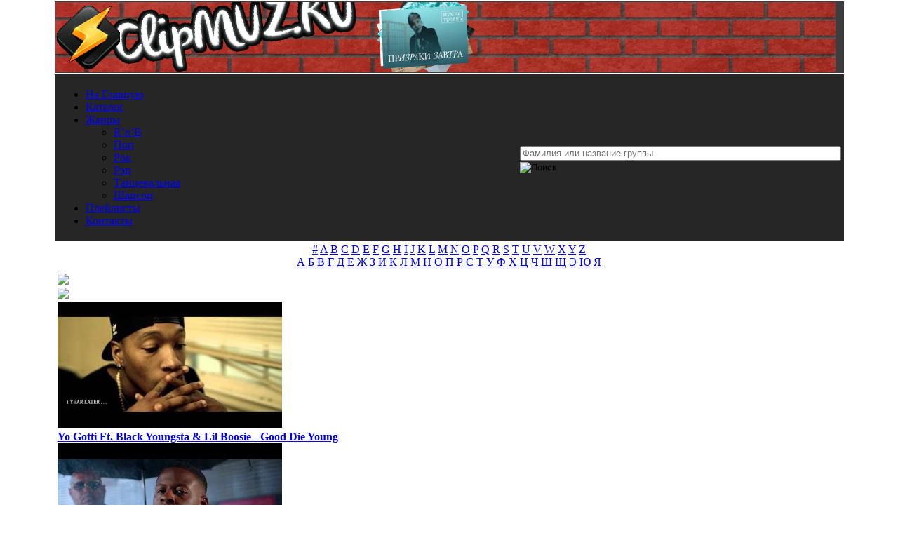

--- FILE ---
content_type: text/html; charset=utf-8
request_url: https://clipmuz.ru/pl/6091/lshozCoCMZ4/
body_size: 39331
content:
<!doctype html>
<html lang="ru" prefix="og: http://ogp.me/ns# 
              video: http://ogp.me/ns/video#">
<head>
<meta http-equiv=Content-Type content="text/html; charset=utf-8">
<link rel="icon" type="image/x-icon" sizes="32x32" href="/images/favicon.ico">
<link rel="icon" type="image/svg+xml" sizes="any" href="/images/favicon.svg">
<link rel="icon" type="image/png" sizes="32x32" href="/images/favicon.png">
<link rel="apple-touch-icon" sizes="120x120" href="/images/favicon120.png">
<link rel="apple-touch-icon" sizes="152x152" href="/images/favicon152.png">
<link rel="apple-touch-icon" sizes="180x180" href="/images/favicon180.png">
<title>Kollegah - Gepanzerter Maybach смотреть клип или скачать клип в хорошем качестве</title>
<meta name="description" content="Клип Kollegah - Gepanzerter Maybach | Исполнитель: Kollegah, Клип: Gepanzerter Maybach, Жанр: Зарубежный Рэп, Дата загрузки: 2022-08-10, Продолжительность: 3:06. У нас можно смотреть клип или скачать клип в хорошем качестве бесплатно и без регистрации.">
<meta property="og:title" content="Kollegah - Gepanzerter Maybach смотреть клип или скачать клип в хорошем качестве">
<meta property="og:url" content="https://clipmuz.ru/pl/6091/lshozCoCMZ4/">
<meta property="og:site_name" content="ClipMUZ.RU">
<meta property="og:image" content="https://clipmuz.ru/pic/lshozCoCMZ4/hqdefault.jpg">
<meta property="og:image:type" content="image/jpeg">
<meta property="og:image:width" content="480">
<meta property="og:image:height" content="360">
<meta property="og:description" content="Клип Kollegah - Gepanzerter Maybach | Исполнитель: Kollegah, Клип: Gepanzerter Maybach, Жанр: Зарубежный Рэп, Дата загрузки: 2022-08-10, Продолжительность: 3:06. У нас можно смотреть клип или скачать в хорошем качестве бесплатно и без регистрации.">
<meta property="og:type" content="video">
<meta property="og:video:type" content="video/mp4">
<meta property="og:video" content="https://clipmuz.ru/embed/frame.php?pl=6091&amp;tr=lshozCoCMZ4">
<meta property="ya:ovs:allow_embed" content="true"/>
<meta property="og:video:iframe" content="https://clipmuz.ru/embed/frame.php?pl=6091&amp;tr=lshozCoCMZ4">
<meta property="ya:ovs:track_name" content="Gepanzerter Maybach">
<meta property="ya:ovs:person" content="Kollegah">
<meta property="ya:ovs:views" content="150">
<meta property="ya:ovs:rating" content="0">
<meta property="video:duration" content="186">
<meta property="og:duration" content="186">
<meta property="ya:ovs:upload_date" content="2022-08-10">
<meta property="ya:ovs:adult" content="false">
<script src="/themes/clip/js/jquery-3.5.1.min.js"></script><link rel="stylesheet" href="/themes/clip/style/style12.css"><script async src="/themes/clip/js/jquery.formstyler.min.js"></script>
<link rel="stylesheet" href="/themes/clip/js/modal.css"><script src="/playerjs_mc.js" type="text/javascript"></script><script async src="https://www.googletagmanager.com/gtag/js?id=UA-144593302-1"></script>
<script>
  window.dataLayer = window.dataLayer || [];
  function gtag(){dataLayer.push(arguments);}
  gtag('js', new Date());
  gtag('config', 'UA-144593302-1');
</script>
<script type="text/javascript" > (function(m,e,t,r,i,k,a){m[i]=m[i]||function(){(m[i].a=m[i].a||[]).push(arguments)}; m[i].l=1*new Date();k=e.createElement(t),a=e.getElementsByTagName(t)[0],k.async=1,k.src=r,a.parentNode.insertBefore(k,a)}) (window, document, "script", "https://mc.yandex.ru/metrika/tag.js", "ym"); ym(52361713, "init", { clickmap:true, trackLinks:true, accurateTrackBounce:true, webvisor:true }); </script> <noscript><div><img src="https://mc.yandex.ru/watch/52361713" style="position:absolute; left:-9999px;" alt="" /></div></noscript>
<script async src="https://yandex.ru/ads/system/header-bidding.js"></script>
<script>
const dcJs = document.createElement('script'); 
dcJs.src = "https://ads.digitalcaramel.com/js/clipmuz.ru.js?ts="+new Date().getTime();
dcJs.async = true;
document.head.appendChild(dcJs);
</script>
<script>window.yaContextCb = window.yaContextCb || [] </script> 
<script async src="https://yandex.ru/ads/system/context.js"></script>
</head>
	<body style="margin: auto;">
<div class="skyscraper skyscraper--left" data-type="skyscraper">
    </div>
    <div class="skyscraper skyscraper--right" data-type="skyscraper">
    </div>
<script type="text/javascript" >
$(document).ready(function() {
	$(".info").magnificPopup({
		type: "ajax",
		alignTop: true,
		overflowY: "scroll",
		preloader: false
	});
});
</script>
<table align="center" width="1112">
  <tbody>
    <tr>
      <td style="height:100px; width:100%;background-color:#3c3c3c;" ><div class="logo" style="width:1112px;height:100px;"><iframe src="https://clipmuz.ru/img/logo.html" border="0" scrolling="no" allowtransparency="true" width="100%" height="100%" style="border:0;"></iframe></div></td>
    </tr>
    <tr>
		<td style="background-color:#262626;">
<table><tr><td>

<ul class="menu" style="width: 615px;">
 <li><a href="/" rel="nofollow">На Главную</a></li>
 <li><a href="/catalog/2/0/0/0/1/">Каталог</a></li>
 <li><a href="/catalog/2/0/0/0/1/">Жанры</a></li>
 <ul>
			<li><a href="/catalog/2/0/7/0/1/" >R’n’B</a></li>
			<li><a href="/catalog/2/0/2/0/1/" >Поп</a></li>
			<li><a href="/catalog/2/0/4/0/1/" >Рок</a></li>
			<li><a href="/catalog/2/0/5/0/1/" >Рэп</a></li>
			<li><a href="/catalog/2/0/3/0/1/" >Танцевальная</a></li>
			<li><a href="/catalog/2/0/6/0/1/" >Шансон</a></li>
		</ul>
<li><a href="/list/">Плейлисты</a></li>
 <li><a href="/Feedback/">Контакты</a></li>
 
</td><td><div class="search">
							<form method="post" action="/search/" id="search">
								<div class="search-img"></div>
<input type="text" size="40" name="referal" placeholder="Фамилия или название группы" value="" class="who"  autocomplete="off" style="top: -8px;margin-top: 6px;width: 450px;"><div class="search_result"></div><input class="search_but" type="image" alt="Поиск" src="/themes/clip/images/search.png" style="padding-left: 0px;"></form></div></td></tr></table>
   </td></tr>
    <tr>
      <td style="text-align:center; background-color:#ffffff;" >
	      <div class="literc">
	      	<a href="/art/0">#</a>
			<a href="/art/29">A</a>
			<a href="/art/30">B</a>
			<a href="/art/31">C</a>
			<a href="/art/32">D</a>
			<a href="/art/33">E</a>
			<a href="/art/34">F</a>
			<a href="/art/35">G</a>
			<a href="/art/36">H</a>
			<a href="/art/37">I</a>
			<a href="/art/38">J</a>
			<a href="/art/39">K</a>
			<a href="/art/40">L</a>
			<a href="/art/41">M</a>
			<a href="/art/42">N</a>
			<a href="/art/43">O</a>
			<a href="/art/44">P</a>
			<a href="/art/45">Q</a>
			<a href="/art/46">R</a>
			<a href="/art/47">S</a>
			<a href="/art/48">T</a>
			<a href="/art/49">U</a>
			<a href="/art/50">V</a>
			<a href="/art/51">W</a>
			<a href="/art/52">X</a>
			<a href="/art/53">Y</a>
			<a href="/art/54">Z</a>

		</div>
		<div class="literc">
		    <a href="/art/1">А</a>
		    <a href="/art/2">Б</a>
		    <a href="/art/3">В</a>
		    <a href="/art/4">Г</a>
		    <a href="/art/5">Д</a>
		    <a href="/art/6">Е</a>
		    <a href="/art/7">Ж</a>
		    <a href="/art/8">З</a>
		    <a href="/art/9">И</a>
		    <a href="/art/10">К</a>
		    <a href="/art/11">Л</a>
		    <a href="/art/12">М</a>
		    <a href="/art/13">Н</a>
			<a href="/art/14">О</a>
			<a href="/art/15">П</a>
			<a href="/art/16">Р</a>
			<a href="/art/17">С</a>
			<a href="/art/18">Т</a>
			<a href="/art/19">У</a>
			<a href="/art/20">Ф</a>
			<a href="/art/21">Х</a>
			<a href="/art/22">Ц</a>
			<a href="/art/23">Ч</a>
			<a href="/art/24">Ш</a>
			<a href="/art/25">Щ</a>
			<a href="/art/26">Э</a>
			<a href="/art/27">Ю</a>
			<a href="/art/28">Я</a>
		</div>

      </td>
    </tr>
     <tr>
	     <td>
	     <table>
  <tbody>
    <tr>
    <td>
<div class="sliderv6_wrapper" style="width:1112px">
    <div class="prev-slide"><div class="butk"><img src="/images/levo.png"></div></div>
    <div class="next-slide"><div class="butk"><img src="/images/pravo.png"></div></div>
    <div class="ct-shortcode-sliderv6" data-autoplay="1">  <div class="block-items">
                   <div class="content-item">
                    <div class="content-padding">
                        <div class="absolute-img">
                            <a href="/pl/1209/iWEgrVEDQvI/" rel="nofollow">
                                <img ytid="iWEgrVEDQvI" width="320" height="180" class="js-hover" src="https://i.ytimg.com/vi/iWEgrVEDQvI/mqdefault.jpg" alt="Смотреть клип Yo Gotti Ft. Black Youngsta & Lil Boosie - Good Die Young"/>
                                <div class="thumb-gradient"></div></a>
                            <div class="content-absolute dark-div"><spam class="sc-ca-title font-size-3" style="font-size:16px;font-weight:bold;"><a href="/pl/1209/iWEgrVEDQvI/">
                            Yo Gotti Ft. Black Youngsta & Lil Boosie - Good Die Young</a></spam>
                            </div>
                        </div>
                    </div>
                </div>
                   <div class="content-item">
                    <div class="content-padding">
                        <div class="absolute-img">
                            <a href="/pl/1209/X1Rn6BPuYPE/" rel="nofollow">
                                <img ytid="X1Rn6BPuYPE" width="320" height="180" class="js-hover" src="https://i.ytimg.com/vi/X1Rn6BPuYPE/mqdefault.jpg" alt="Смотреть клип Blac Youngsta - Intro"/>
                                <div class="thumb-gradient"></div></a>
                            <div class="content-absolute dark-div"><spam class="sc-ca-title font-size-3" style="font-size:16px;font-weight:bold;"><a href="/pl/1209/X1Rn6BPuYPE/">
                            Blac Youngsta - Intro</a></spam>
                            </div>
                        </div>
                    </div>
                </div></div>   <div class="content-item first-item">
                   <div class="content-item">
                    <div style="padding-top:75%;" class="content-padding">
                        <div class="absolute-img">
                            <a href="/pl/1209/c2nSO7ckGRQ/" rel="nofollow">
                                <img ytid="c2nSO7ckGRQ" width="480" height="360" class="js-hover1" src="https://i.ytimg.com/vi/c2nSO7ckGRQ/hqdefault.jpg" alt="Смотреть клип Blac Youngsta - Born N"/>
                                <div class="thumb-gradient"></div></a>
                            <div class="content-absolute dark-div"><spam class="sc-ca-title font-size-3" style="font-size:16px;font-weight:bold;"><a href="/pl/1209/c2nSO7ckGRQ/">
                            Blac Youngsta - Born N</a></spam>
                            </div>
                        </div>
                    </div>
                </div></div>  <div class="block-items">
                   <div class="content-item">
                    <div class="content-padding">
                        <div class="absolute-img">
                            <a href="/pl/1209/neL3LKV5VDY/" rel="nofollow">
                                <img ytid="neL3LKV5VDY" width="320" height="180" class="js-hover" src="https://i.ytimg.com/vi/neL3LKV5VDY/mqdefault.jpg" alt="Смотреть клип Blac Youngsta - Forgiveness"/>
                                <div class="thumb-gradient"></div></a>
                            <div class="content-absolute dark-div"><spam class="sc-ca-title font-size-3" style="font-size:16px;font-weight:bold;"><a href="/pl/1209/neL3LKV5VDY/">
                            Blac Youngsta - Forgiveness</a></spam>
                            </div>
                        </div>
                    </div>
                </div>
                   <div class="content-item">
                    <div class="content-padding">
                        <div class="absolute-img">
                            <a href="/pl/1209/-JMbhQ35t4Y/" rel="nofollow">
                                <img ytid="-JMbhQ35t4Y" width="320" height="180" class="js-hover" src="https://i.ytimg.com/vi/-JMbhQ35t4Y/mqdefault.jpg" alt="Смотреть клип Blac Youngsta - Left"/>
                                <div class="thumb-gradient"></div></a>
                            <div class="content-absolute dark-div"><spam class="sc-ca-title font-size-3" style="font-size:16px;font-weight:bold;"><a href="/pl/1209/-JMbhQ35t4Y/">
                            Blac Youngsta - Left</a></spam>
                            </div>
                        </div>
                    </div>
                </div></div>  <div class="block-items">
                   <div class="content-item">
                    <div class="content-padding">
                        <div class="absolute-img">
                            <a href="/pl/5414/Fo-UTkdTvbw/" rel="nofollow">
                                <img ytid="Fo-UTkdTvbw" width="320" height="180" class="js-hover" src="https://i.ytimg.com/vi/Fo-UTkdTvbw/mqdefault.jpg" alt="Смотреть клип Public Enemy Ft. Cypress Hill, George Clinton - Grid"/>
                                <div class="thumb-gradient"></div></a>
                            <div class="content-absolute dark-div"><spam class="sc-ca-title font-size-3" style="font-size:16px;font-weight:bold;"><a href="/pl/5414/Fo-UTkdTvbw/">
                            Public Enemy Ft. Cypress Hill, George Clinton - Grid</a></spam>
                            </div>
                        </div>
                    </div>
                </div>
                   <div class="content-item">
                    <div class="content-padding">
                        <div class="absolute-img">
                            <a href="/pl/5414/cogepHX5uTU/" rel="nofollow">
                                <img ytid="cogepHX5uTU" width="320" height="180" class="js-hover" src="https://i.ytimg.com/vi/cogepHX5uTU/mqdefault.jpg" alt="Смотреть клип Public Enemy Ft. Brother Ali - Get Up Stand Up"/>
                                <div class="thumb-gradient"></div></a>
                            <div class="content-absolute dark-div"><spam class="sc-ca-title font-size-3" style="font-size:16px;font-weight:bold;"><a href="/pl/5414/cogepHX5uTU/">
                            Public Enemy Ft. Brother Ali - Get Up Stand Up</a></spam>
                            </div>
                        </div>
                    </div>
                </div></div>   <div class="content-item first-item">
                   <div class="content-item">
                    <div style="padding-top:75%;" class="content-padding">
                        <div class="absolute-img">
                            <a href="/pl/5414/h9x2x0xM0-o/" rel="nofollow">
                                <img ytid="h9x2x0xM0-o" width="480" height="360" class="js-hover1" src="https://i.ytimg.com/vi/h9x2x0xM0-o/hqdefault.jpg" alt="Смотреть клип Public Enemy - Lost At Birth"/>
                                <div class="thumb-gradient"></div></a>
                            <div class="content-absolute dark-div"><spam class="sc-ca-title font-size-3" style="font-size:16px;font-weight:bold;"><a href="/pl/5414/h9x2x0xM0-o/">
                            Public Enemy - Lost At Birth</a></spam>
                            </div>
                        </div>
                    </div>
                </div></div>  <div class="block-items">
                   <div class="content-item">
                    <div class="content-padding">
                        <div class="absolute-img">
                            <a href="/pl/5414/ufPfXsw2K1I/" rel="nofollow">
                                <img ytid="ufPfXsw2K1I" width="320" height="180" class="js-hover" src="https://i.ytimg.com/vi/ufPfXsw2K1I/mqdefault.jpg" alt="Смотреть клип Public Enemy - What Kind Of Power We Got?"/>
                                <div class="thumb-gradient"></div></a>
                            <div class="content-absolute dark-div"><spam class="sc-ca-title font-size-3" style="font-size:16px;font-weight:bold;"><a href="/pl/5414/ufPfXsw2K1I/">
                            Public Enemy - What Kind Of Power We Got?</a></spam>
                            </div>
                        </div>
                    </div>
                </div>
                   <div class="content-item">
                    <div class="content-padding">
                        <div class="absolute-img">
                            <a href="/pl/5414/cjgsNc6qlHE/" rel="nofollow">
                                <img ytid="cjgsNc6qlHE" width="320" height="180" class="js-hover" src="https://i.ytimg.com/vi/cjgsNc6qlHE/mqdefault.jpg" alt="Смотреть клип Public Enemy - No Sympathy From The Devil"/>
                                <div class="thumb-gradient"></div></a>
                            <div class="content-absolute dark-div"><spam class="sc-ca-title font-size-3" style="font-size:16px;font-weight:bold;"><a href="/pl/5414/cjgsNc6qlHE/">
                            Public Enemy - No Sympathy From The Devil</a></spam>
                            </div>
                        </div>
                    </div>
                </div></div>  <div class="block-items">
                   <div class="content-item">
                    <div class="content-padding">
                        <div class="absolute-img">
                            <a href="/pl/4788/5DL-Dlg277I/" rel="nofollow">
                                <img ytid="5DL-Dlg277I" width="320" height="180" class="js-hover" src="https://i.ytimg.com/vi/5DL-Dlg277I/mqdefault.jpg" alt="Смотреть клип Moonshine Bandits Ft. Crucifix - Lady Luck"/>
                                <div class="thumb-gradient"></div></a>
                            <div class="content-absolute dark-div"><spam class="sc-ca-title font-size-3" style="font-size:16px;font-weight:bold;"><a href="/pl/4788/5DL-Dlg277I/">
                            Moonshine Bandits Ft. Crucifix - Lady Luck</a></spam>
                            </div>
                        </div>
                    </div>
                </div>
                   <div class="content-item">
                    <div class="content-padding">
                        <div class="absolute-img">
                            <a href="/pl/4788/-3b0trBi9I0/" rel="nofollow">
                                <img ytid="-3b0trBi9I0" width="320" height="180" class="js-hover" src="https://i.ytimg.com/vi/-3b0trBi9I0/mqdefault.jpg" alt="Смотреть клип Moonshine Bandits Ft. Adam Calhoun - I&#39;M On Fire"/>
                                <div class="thumb-gradient"></div></a>
                            <div class="content-absolute dark-div"><spam class="sc-ca-title font-size-3" style="font-size:16px;font-weight:bold;"><a href="/pl/4788/-3b0trBi9I0/">
                            Moonshine Bandits Ft. Adam Calhoun - I&#39;M On Fire</a></spam>
                            </div>
                        </div>
                    </div>
                </div></div>   <div class="content-item first-item">
                   <div class="content-item">
                    <div style="padding-top:75%;" class="content-padding">
                        <div class="absolute-img">
                            <a href="/pl/4788/ms2V2RBy_xg/" rel="nofollow">
                                <img ytid="ms2V2RBy_xg" width="480" height="360" class="js-hover1" src="https://i.ytimg.com/vi/ms2V2RBy_xg/hqdefault.jpg" alt="Смотреть клип Moonshine Bandits - Like Em Wild"/>
                                <div class="thumb-gradient"></div></a>
                            <div class="content-absolute dark-div"><spam class="sc-ca-title font-size-3" style="font-size:16px;font-weight:bold;"><a href="/pl/4788/ms2V2RBy_xg/">
                            Moonshine Bandits - Like Em Wild</a></spam>
                            </div>
                        </div>
                    </div>
                </div></div>  <div class="block-items">
                   <div class="content-item">
                    <div class="content-padding">
                        <div class="absolute-img">
                            <a href="/pl/4788/zVRexKsT0Ls/" rel="nofollow">
                                <img ytid="zVRexKsT0Ls" width="320" height="180" class="js-hover" src="https://i.ytimg.com/vi/zVRexKsT0Ls/mqdefault.jpg" alt="Смотреть клип Moonshine Bandits - Route 132"/>
                                <div class="thumb-gradient"></div></a>
                            <div class="content-absolute dark-div"><spam class="sc-ca-title font-size-3" style="font-size:16px;font-weight:bold;"><a href="/pl/4788/zVRexKsT0Ls/">
                            Moonshine Bandits - Route 132</a></spam>
                            </div>
                        </div>
                    </div>
                </div>
                   <div class="content-item">
                    <div class="content-padding">
                        <div class="absolute-img">
                            <a href="/pl/4788/vOWaj5yvbn4/" rel="nofollow">
                                <img ytid="vOWaj5yvbn4" width="320" height="180" class="js-hover" src="https://i.ytimg.com/vi/vOWaj5yvbn4/mqdefault.jpg" alt="Смотреть клип Moonshine Bandits - Hometown"/>
                                <div class="thumb-gradient"></div></a>
                            <div class="content-absolute dark-div"><spam class="sc-ca-title font-size-3" style="font-size:16px;font-weight:bold;"><a href="/pl/4788/vOWaj5yvbn4/">
                            Moonshine Bandits - Hometown</a></spam>
                            </div>
                        </div>
                    </div>
                </div></div></div></div><div style="margin: 10px 0px;"><div id="adfox_166875809550025042"></div>
<script>
    window.yaContextCb.push(()=>{
        Ya.adfoxCode.createAdaptive({
            ownerId: 332443,
            containerId: 'adfox_166875809550025042',
            params: {
                p1: 'cwizr',
                p2: 'gxnc'
            }
        }, ['desktop', 'tablet', 'phone'], {
            tabletWidth: 830,
            phoneWidth: 480,
            isAutoReloads: false
        })
    })
</script>
<script>
setInterval(function(){            
window.Ya.adfoxCode.reload('adfox_166875809550025042', {onlyIfWasVisible: true})
}, 30000);
</script></div><div class="block3"><div class="Box"><a href="/catalog/2/0/0/0/1/">Исполнитель</a> / <a href="/catalog/2/2/0/0/1/">Зарубежный</a> / <a href="/catalog/2/2/5/0/1/">Рэп</a> / <a href="/pl/6091/">Kollegah</a> / Gepanzerter Maybach</div><div align="center"><div class="postBox" style="margin:5px;"><table align="center"><tr><td align="right" valign="top"><a href="/pl/6091/" rel="nofollow"><img width="50" height="50" src="//clipmuz.ru/images/7/6091_b.jpg" class="shadow" alt="Kollegah"/></a></td><td>&nbsp;</td><td valign="middle"><h1 style="margin-top:0px;margin-bottom:0px;">Kollegah - Gepanzerter Maybach</h1></td></tr></table></div></div><img alt='' id='icon-zoom' src='/images/icon-zoom.gif' style='display:none;position:absolute;' />
<div id='loading-layer' style='display:none;font-family: Verdana;font-size: 11px;width:200px;height:50px;background:#FFF;padding:10px;text-align:center;border:1px solid #000'><div style='font-weight:bold' id='loading-layer-text'>Загрузка. Пожалуйста, подождите...</div><br /><img alt='' src='/images/loading.gif'  border='0' /></div>
<div id='message-layer' style='display:none;font-family: Verdana;font-size: 11px;width:200px;background:#FFF;padding:0px;text-align:center;border:1px solid #000'><div style='padding-top:3px;padding-bottom:3px;color:#ffffff;background:#3c3c3c;text-align:left;width:100%' id='message-layer-title'>text</div><div style='padding:5px;font-weight:bold' id='message-layer-text'>text</div></div>
	<script type="text/javascript">function SetRate(rate,nid,el){var rate_ajax=new Sack();rate_ajax.onShow('');var varsString="";rate_ajax.setVar("name","news");rate_ajax.setVar("op","news_rate_set");rate_ajax.setVar("news_id",nid);rate_ajax.setVar("news_rate",rate);rate_ajax.setVar("file","rate");rate_ajax.requestFile="/modules.php";rate_ajax.method='POST';rate_ajax.element=el;rate_ajax.runAJAX(varsString)}$(document).ready(function(){$('a#go').click(function(event){event.preventDefault();$('#overlay').fadeIn(400,function(){$('#modal_form').css('display','block').animate({opacity:1,top:'40%'},400);$('select').styler()})});$('#modal_close, #overlay').click(function(){$('#modal_form').animate({opacity:0,top:'40%'},400,function(){$(this).css('display','none');$('#overlay').fadeOut(400);$('select').styler('destroy')})})});function displ(ddd){if(document.getElementById(ddd).style.display=='none'){document.getElementById(ddd).style.display='block'}else{document.getElementById(ddd).style.display='none'}}function user(){alert("Чтобы пользоваться закладками нужно зарегистрироваться!")}(function($){$(window).on('load',function(){$(".play-block, .playlist-block").css('opacity',1);});})(jQuery);</script>
	
	
<form action="/pl/6091/" id="my_form" method="POST"><input type="hidden" name="treks" value="1"></form>

<!--noindex--><div id="modal_form"> 
	
      <span id="modal_close"><img src="/images/close.png"></span>
     <h2>Настройки плеера</h2>
    <form method="post" action="/pl/6091/"><p align="center"><input class="styler" name="query" type="text" size="70" placeholder="Поиск по плейлисту" />
<input class="styler" type="submit" value="Найти"></p>

<table style="text-align:left;"><tbody><tr><td>

<p><input name="autoplay" value="1" class="checkbox" id="checkbox-1" type="checkbox" />
		<label for="checkbox-1">Автозапуск воспроизведения</label></p>
<p><input name="audio" value="1" class="checkbox" id="checkbox-2" type="checkbox" disabled/>

		<label for="checkbox-2">Режим только Аудио</label></p>
<p><input name="trek" value="1" class="checkbox" id="checkbox-3" type="checkbox" />

		<label for="checkbox-3">Только название клипов</label></p>
<p><input name="picoutpl" value="1" class="checkbox" id="checkbox-6" type="checkbox" />

		<label for="checkbox-6">Включить постеры на внешнем PL</label></p>			
<p><input name="outpl" value="1" class="checkbox" id="checkbox-4" type="checkbox" />

		<label for="checkbox-4">Убрать внешний плейлист</label></p>
<p><input name="picintpl" value="1" class="checkbox" id="checkbox-7" type="checkbox" />
<label for="checkbox-7">Выключить постеры на внутреннем PL</label></p>	


<p><input name="skob" value="1" class="checkbox" id="checkbox-8" type="checkbox" />
<label for="checkbox-8">Убрать круглые и квадратные скобки</label></p>
			
<p><input name="standart" value="1"  id="checkbox-5" type="checkbox"/>
		<label for="checkbox-5">Стандартные настройки плеера</label></p>	
</td><td></td><td valign="top"><b>Сортировка плейлиста</b><br /> 
		<div class="section">
				<select name="sort">
					<option value="0" selected >Без сортировки</option>
					<option value="1">По дате</option>
					<option value="2">По алфавиту</option>
					<option value="3">По длительности</option>
					
				</select>
			</div>
			<br /><b>Направление</b><br />
			<p><input class="radio" id="radio-1" type="radio" name="nap" value="0" checked />
		<label for="radio-1">Сверху вниз</label>
		<input class="radio" id="radio-2" type="radio" name="nap" value="1" />
		<label for="radio-2">Снизу в верх</label></p>
		<div style="text-align:center;"><b>Выбор плеера</b> 
		<div class="section">
				<select name="player">
					<option value="0" selected >Плеер ClipMUZ.RU</option>
					
					<option value="1">Плеер YouTube</option>
					
				</select>
			</div>
			<br/><b>Выбор композиции</b>
						<div class="section">
				<select name="live">
					<option value="0" selected >Клипы и Live</option>
					
					<option value="1">Только Клипы</option>
					<option value="2">Только Live</option>
				</select>
			</div>
			</div>
					      </td></tr></tbody></table> 
       
        <p align="center"><input class="styler" type="submit" value="Применить"></p></form> 
        <p>Функции сортировки по параметрам YouTube разового действия!<br />Такие параметры сортировки не сохраняются в настройках плеера.</p>  
</div>
<div id="overlay"></div><!--/noindex--><table id="play_clip" style="width:1112px;">
  <tbody>
    <tr>
	    <td class="play-block"><div id="player"></div></td><td  class="playlist-block" style="height:408px; width:392px; background: url(/themes/clip/images/winamp.jpg) no-repeat; background-size: 392px 409px;overflow-x:hidden;overflow-y:hidden;">
	    	
	    	<div class="mCustomScrollbar">
					<div id="playlist_container"></div>
			</div></td></tr>
	</tbody>
</table>

<div align="center">    
<table style="margin: auto;">
  <tbody>
    <tr><td><div class="liter1">Просмотров: 150</div></td><td><div class="liter"><a rel="nofollow" href="/all/pl/6091/" title="Переключить плейлист">Клипов: 131 / 150</a></div></td><td><div class="liter"><a href="javascript:void(0)" ONCLICK="window.open('/embed/frame.php?pl=6091&tr=lshozCoCMZ4','miniwin','toolbar=0,location=0,directories=0,status=0,menubar=0,scrollbars=0,resizable=1,width=540,height=315')" title="Запустить плеер в окне">Плеер в окне</a></div></td> 
<td><div class='liter'><a href="javascript:save_book_art('6091','delfav6091')">В закладки</a></div></td><td><div class="liter"><a href="#" id="go">Настройки</a></div></td><td><div class="liter"><a href="#" onclick="document.getElementById(&#39;my_form&#39;).submit(); return false;" title="Клипы по Алфавиту">Треки</a></div></td><td><form method="post" name="clips" action="/pl/6091/">
    <select name="liveq" class="liter_select" onchange="document.forms[&#39;clips&#39;].submit()">
       <option value="0" selected >Клипы и Live</option>
      <option value="1">Только Клипы</option>
      <option value="2">Только Live🎤</option>
    </select>
</form></td><td><div class="liter"><a class="info" id="idyt" href="/info.php?id=lshozCoCMZ4&q=Kollegah+-+Gepanzerter+Maybach" title="Скачать клип"><img src="/images/info.png" width="24" height="24" style="vertical-align:middle;">Скачать клип</a></div></td></tr></tbody></table><div id="rate6091">Рейтинг: 0.00 / Голосов: 0 / Всего звёзд: 0
<ul class='star-rating' style="margin:auto;">
<li class='current-rating' id='current-rating' style='width: 0px; background: url(/images/alt_star.gif) left center!important; left: 0px!important; margin: 0px!important'></li>
<li><a href="javascript:SetRate('1','6091','rate6091');" title='1 звезда из 5' class='one-star'>1</a></li>
<li><a href="javascript:SetRate('2','6091','rate6091');" title='2 звезды из 5' class='two-stars'>2</a></li>
<li><a href="javascript:SetRate('3','6091','rate6091');" title='3 звезды из 5' class='three-stars'>3</a></li>
<li><a href="javascript:SetRate('4','6091','rate6091');" title='4 звезды из 5' class='four-stars'>4</a></li>
<li><a href="javascript:SetRate('5','6091','rate6091');" title='5 звёзд из 5' class='five-stars'>5</a></li>
</ul></div><div class="Box"><div class="navi"><div class="slider51" style="width:1112px; line-height: 100%;"><div><div class="picture"><a rel="nofollow" href="javascript:void(0)" onclick="player.api(&#39;play&#39;,&#39;id:s1&#39;)">
		 <img src="//i.ytimg.com/vi/YeMftWVsjbI/mqdefault.jpg" alt="Asche X Kollegah - Bis Hier Lief Alles Noch Gut" class="pic shadow" ytid="YeMftWVsjbI" width="210" height="130"></a><a rel="nofollow" href="javascript:void(0)" onclick="player.api(&#39;play&#39;,&#39;id:s1&#39;)">
		 <img src="/images/play.png" width="50" height="50" class="play"></a><div class="time">4:45</div><div class="date">2025-05-08</div><div id="delfavYeMftWVsjbI"><a rel="nofollow" href="javascript:save_favorite(&#39;Asche X Kollegah - Bis Hier Lief Alles Noch Gut¡YeMftWVsjbI¡4:45¡2025-05-08&#39;,&#39;delfavYeMftWVsjbI&#39;)"><img src="/images/favorite-add.png" width="32" height="32" class="overlay" title="Добавить клип в избраное!"></a></div>
		   <a class="info" id="idtube_s1" href="/info.php?id=YeMftWVsjbI&q=Asche+X+Kollegah+-+Bis+Hier+Lief+Alles+Noch+Gut"><img src="/images/info.png" width="32" height="32" class="infa" title="Скачать клип"></a></div>1. <a id="link" href="/pl/6091/YeMftWVsjbI/">Asche X Kollegah - Bis Hier Lief Alles Noch Gut</a></div><div><div class="picture"><a rel="nofollow" href="javascript:void(0)" onclick="player.api(&#39;play&#39;,&#39;id:s2&#39;)">
		 <img src="//i.ytimg.com/vi/Je0o8RSCQko/mqdefault.jpg" alt="Capital Bra Ft. Kollegah X Farid Bang - Titan" class="pic shadow" ytid="Je0o8RSCQko" width="210" height="130"></a><a rel="nofollow" href="javascript:void(0)" onclick="player.api(&#39;play&#39;,&#39;id:s2&#39;)">
		 <img src="/images/play.png" width="50" height="50" class="play"></a><div class="time">3:13</div><div class="date">2025-04-22</div><div id="delfavJe0o8RSCQko"><a rel="nofollow" href="javascript:save_favorite(&#39;Capital Bra Ft. Kollegah X Farid Bang - Titan¡Je0o8RSCQko¡3:13¡2025-04-22&#39;,&#39;delfavJe0o8RSCQko&#39;)"><img src="/images/favorite-add.png" width="32" height="32" class="overlay" title="Добавить клип в избраное!"></a></div>
		   <a class="info" id="idtube_s2" href="/info.php?id=Je0o8RSCQko&q=Capital+Bra+Ft.+Kollegah+X+Farid+Bang+-+Titan"><img src="/images/info.png" width="32" height="32" class="infa" title="Скачать клип"></a></div>2. <a id="link" href="/pl/6091/Je0o8RSCQko/">Capital Bra Ft. Kollegah X Farid Bang - Titan</a></div><div><div class="picture"><a rel="nofollow" href="javascript:void(0)" onclick="player.api(&#39;play&#39;,&#39;id:s3&#39;)">
		 <img src="//i.ytimg.com/vi/pEhmr1UrXeI/mqdefault.jpg" alt="Kollegah Ft. Azad - Bei Nacht" class="pic shadow" ytid="pEhmr1UrXeI" width="210" height="130"></a><a rel="nofollow" href="javascript:void(0)" onclick="player.api(&#39;play&#39;,&#39;id:s3&#39;)">
		 <img src="/images/play.png" width="50" height="50" class="play"></a><div class="time">2:09</div><div class="date">2025-02-25</div><div id="delfavpEhmr1UrXeI"><a rel="nofollow" href="javascript:save_favorite(&#39;Kollegah Ft. Azad - Bei Nacht¡pEhmr1UrXeI¡2:09¡2025-02-25&#39;,&#39;delfavpEhmr1UrXeI&#39;)"><img src="/images/favorite-add.png" width="32" height="32" class="overlay" title="Добавить клип в избраное!"></a></div>
		   <a class="info" id="idtube_s3" href="/info.php?id=pEhmr1UrXeI&q=Kollegah+Ft.+Azad+-+Bei+Nacht"><img src="/images/info.png" width="32" height="32" class="infa" title="Скачать клип"></a></div>3. <a id="link" href="/pl/6091/pEhmr1UrXeI/">Kollegah Ft. Azad - Bei Nacht</a></div><div><div class="picture"><a rel="nofollow" href="javascript:void(0)" onclick="player.api(&#39;play&#39;,&#39;id:s4&#39;)">
		 <img src="//i.ytimg.com/vi/MYWmTZahrqw/mqdefault.jpg" alt="Kollegah Ft. Farid Bang - Krieg" class="pic shadow" ytid="MYWmTZahrqw" width="210" height="130"></a><a rel="nofollow" href="javascript:void(0)" onclick="player.api(&#39;play&#39;,&#39;id:s4&#39;)">
		 <img src="/images/play.png" width="50" height="50" class="play"></a><div class="time">2:47</div><div class="date">2025-01-02</div><div id="delfavMYWmTZahrqw"><a rel="nofollow" href="javascript:save_favorite(&#39;Kollegah Ft. Farid Bang - Krieg¡MYWmTZahrqw¡2:47¡2025-01-02&#39;,&#39;delfavMYWmTZahrqw&#39;)"><img src="/images/favorite-add.png" width="32" height="32" class="overlay" title="Добавить клип в избраное!"></a></div>
		   <a class="info" id="idtube_s4" href="/info.php?id=MYWmTZahrqw&q=Kollegah+Ft.+Farid+Bang+-+Krieg"><img src="/images/info.png" width="32" height="32" class="infa" title="Скачать клип"></a></div>4. <a id="link" href="/pl/6091/MYWmTZahrqw/">Kollegah Ft. Farid Bang - Krieg</a></div><div><div class="picture"><a rel="nofollow" href="javascript:void(0)" onclick="player.api(&#39;play&#39;,&#39;id:s5&#39;)">
		 <img src="//i.ytimg.com/vi/qM7LtcbfPvM/mqdefault.jpg" alt="Kollegah - Prime" class="pic shadow" ytid="qM7LtcbfPvM" width="210" height="130"></a><a rel="nofollow" href="javascript:void(0)" onclick="player.api(&#39;play&#39;,&#39;id:s5&#39;)">
		 <img src="/images/play.png" width="50" height="50" class="play"></a><div class="time">5:23</div><div class="date">2024-08-03</div><div id="delfavqM7LtcbfPvM"><a rel="nofollow" href="javascript:save_favorite(&#39;Kollegah - Prime¡qM7LtcbfPvM¡5:23¡2024-08-03&#39;,&#39;delfavqM7LtcbfPvM&#39;)"><img src="/images/favorite-add.png" width="32" height="32" class="overlay" title="Добавить клип в избраное!"></a></div>
		   <a class="info" id="idtube_s5" href="/info.php?id=qM7LtcbfPvM&q=Kollegah+-+Prime"><img src="/images/info.png" width="32" height="32" class="infa" title="Скачать клип"></a></div>5. <a id="link" href="/pl/6091/qM7LtcbfPvM/">Kollegah - Prime</a></div><div><div class="picture"><a rel="nofollow" href="javascript:void(0)" onclick="player.api(&#39;play&#39;,&#39;id:s6&#39;)">
		 <img src="//i.ytimg.com/vi/3osgGvs-nCg/mqdefault.jpg" alt="Kollegah - Goat" class="pic shadow" ytid="3osgGvs-nCg" width="210" height="130"></a><a rel="nofollow" href="javascript:void(0)" onclick="player.api(&#39;play&#39;,&#39;id:s6&#39;)">
		 <img src="/images/play.png" width="50" height="50" class="play"></a><div class="time">6:52</div><div class="date">2024-07-25</div><div id="delfav3osgGvs-nCg"><a rel="nofollow" href="javascript:save_favorite(&#39;Kollegah - Goat¡3osgGvs-nCg¡6:52¡2024-07-25&#39;,&#39;delfav3osgGvs-nCg&#39;)"><img src="/images/favorite-add.png" width="32" height="32" class="overlay" title="Добавить клип в избраное!"></a></div>
		   <a class="info" id="idtube_s6" href="/info.php?id=3osgGvs-nCg&q=Kollegah+-+Goat"><img src="/images/info.png" width="32" height="32" class="infa" title="Скачать клип"></a></div>6. <a id="link" href="/pl/6091/3osgGvs-nCg/">Kollegah - Goat</a></div><div><div class="picture"><a rel="nofollow" href="javascript:void(0)" onclick="player.api(&#39;play&#39;,&#39;id:s7&#39;)">
		 <img src="//i.ytimg.com/vi/TqXdCmgGiac/mqdefault.jpg" alt="Kollegah & Favorite - Blessed" class="pic shadow" ytid="TqXdCmgGiac" width="210" height="130"></a><a rel="nofollow" href="javascript:void(0)" onclick="player.api(&#39;play&#39;,&#39;id:s7&#39;)">
		 <img src="/images/play.png" width="50" height="50" class="play"></a><div class="time">5:45</div><div class="date">2024-07-11</div><div id="delfavTqXdCmgGiac"><a rel="nofollow" href="javascript:save_favorite(&#39;Kollegah &amp; Favorite - Blessed¡TqXdCmgGiac¡5:45¡2024-07-11&#39;,&#39;delfavTqXdCmgGiac&#39;)"><img src="/images/favorite-add.png" width="32" height="32" class="overlay" title="Добавить клип в избраное!"></a></div>
		   <a class="info" id="idtube_s7" href="/info.php?id=TqXdCmgGiac&q=Kollegah+%26+Favorite+-+Blessed"><img src="/images/info.png" width="32" height="32" class="infa" title="Скачать клип"></a></div>7. <a id="link" href="/pl/6091/TqXdCmgGiac/">Kollegah & Favorite - Blessed</a></div><div><div class="picture"><a rel="nofollow" href="javascript:void(0)" onclick="player.api(&#39;play&#39;,&#39;id:s8&#39;)">
		 <img src="//i.ytimg.com/vi/Ckg1WgTdgXA/mqdefault.jpg" alt="Kollegah - Sigma" class="pic shadow" ytid="Ckg1WgTdgXA" width="210" height="130"></a><a rel="nofollow" href="javascript:void(0)" onclick="player.api(&#39;play&#39;,&#39;id:s8&#39;)">
		 <img src="/images/play.png" width="50" height="50" class="play"></a><div class="time">6:00</div><div class="date">2024-06-13</div><div id="delfavCkg1WgTdgXA"><a rel="nofollow" href="javascript:save_favorite(&#39;Kollegah - Sigma¡Ckg1WgTdgXA¡6:00¡2024-06-13&#39;,&#39;delfavCkg1WgTdgXA&#39;)"><img src="/images/favorite-add.png" width="32" height="32" class="overlay" title="Добавить клип в избраное!"></a></div>
		   <a class="info" id="idtube_s8" href="/info.php?id=Ckg1WgTdgXA&q=Kollegah+-+Sigma"><img src="/images/info.png" width="32" height="32" class="infa" title="Скачать клип"></a></div>8. <a id="link" href="/pl/6091/Ckg1WgTdgXA/">Kollegah - Sigma</a></div><div><div class="picture"><a rel="nofollow" href="javascript:void(0)" onclick="player.api(&#39;play&#39;,&#39;id:s9&#39;)">
		 <img src="//i.ytimg.com/vi/YZN5xfurzYI/mqdefault.jpg" alt="Kollegah - Baguettes & Bugattis" class="pic shadow" ytid="YZN5xfurzYI" width="210" height="130"></a><a rel="nofollow" href="javascript:void(0)" onclick="player.api(&#39;play&#39;,&#39;id:s9&#39;)">
		 <img src="/images/play.png" width="50" height="50" class="play"></a><div class="time">3:21</div><div class="date">2023-11-02</div><div id="delfavYZN5xfurzYI"><a rel="nofollow" href="javascript:save_favorite(&#39;Kollegah - Baguettes &amp; Bugattis¡YZN5xfurzYI¡3:21¡2023-11-02&#39;,&#39;delfavYZN5xfurzYI&#39;)"><img src="/images/favorite-add.png" width="32" height="32" class="overlay" title="Добавить клип в избраное!"></a></div>
		   <a class="info" id="idtube_s9" href="/info.php?id=YZN5xfurzYI&q=Kollegah+-+Baguettes+%26+Bugattis"><img src="/images/info.png" width="32" height="32" class="infa" title="Скачать клип"></a></div>9. <a id="link" href="/pl/6091/YZN5xfurzYI/">Kollegah - Baguettes & Bugattis</a></div><div><div class="picture"><a rel="nofollow" href="javascript:void(0)" onclick="player.api(&#39;play&#39;,&#39;id:s10&#39;)">
		 <img src="//i.ytimg.com/vi/w7LOPluus6o/mqdefault.jpg" alt="Kollegah - C.B.A." class="pic shadow" ytid="w7LOPluus6o" width="210" height="130"></a><a rel="nofollow" href="javascript:void(0)" onclick="player.api(&#39;play&#39;,&#39;id:s10&#39;)">
		 <img src="/images/play.png" width="50" height="50" class="play"></a><div class="time">3:07</div><div class="date">2023-11-02</div><div id="delfavw7LOPluus6o"><a rel="nofollow" href="javascript:save_favorite(&#39;Kollegah - C.B.A.¡w7LOPluus6o¡3:07¡2023-11-02&#39;,&#39;delfavw7LOPluus6o&#39;)"><img src="/images/favorite-add.png" width="32" height="32" class="overlay" title="Добавить клип в избраное!"></a></div>
		   <a class="info" id="idtube_s10" href="/info.php?id=w7LOPluus6o&q=Kollegah+-+C.B.A."><img src="/images/info.png" width="32" height="32" class="infa" title="Скачать клип"></a></div>10. <a id="link" href="/pl/6091/w7LOPluus6o/">Kollegah - C.B.A.</a></div><div><div class="picture"><a rel="nofollow" href="javascript:void(0)" onclick="player.api(&#39;play&#39;,&#39;id:s11&#39;)">
		 <img src="//i.ytimg.com/vi/M_ePV927GLE/mqdefault.jpg" alt="Kollegah & Farid Bang - Kopf Oder Zahl" class="pic shadow" ytid="M_ePV927GLE" width="210" height="130"></a><a rel="nofollow" href="javascript:void(0)" onclick="player.api(&#39;play&#39;,&#39;id:s11&#39;)">
		 <img src="/images/play.png" width="50" height="50" class="play"></a><div class="time">2:54</div><div class="date">2023-07-12</div><div id="delfavM_ePV927GLE"><a rel="nofollow" href="javascript:save_favorite(&#39;Kollegah &amp; Farid Bang - Kopf Oder Zahl¡M_ePV927GLE¡2:54¡2023-07-12&#39;,&#39;delfavM_ePV927GLE&#39;)"><img src="/images/favorite-add.png" width="32" height="32" class="overlay" title="Добавить клип в избраное!"></a></div>
		   <a class="info" id="idtube_s11" href="/info.php?id=M_ePV927GLE&q=Kollegah+%26+Farid+Bang+-+Kopf+Oder+Zahl"><img src="/images/info.png" width="32" height="32" class="infa" title="Скачать клип"></a></div>11. <a id="link" href="/pl/6091/M_ePV927GLE/">Kollegah & Farid Bang - Kopf Oder Zahl</a></div><div><div class="picture"><a rel="nofollow" href="javascript:void(0)" onclick="player.api(&#39;play&#39;,&#39;id:s12&#39;)">
		 <img src="//i.ytimg.com/vi/Y6NnE7rAmrM/mqdefault.jpg" alt="Kollegah - La Deutsche Vita" class="pic shadow" ytid="Y6NnE7rAmrM" width="210" height="130"></a><a rel="nofollow" href="javascript:void(0)" onclick="player.api(&#39;play&#39;,&#39;id:s12&#39;)">
		 <img src="/images/play.png" width="50" height="50" class="play"></a><div class="time">6:12</div><div class="date">2023-07-06</div><div id="delfavY6NnE7rAmrM"><a rel="nofollow" href="javascript:save_favorite(&#39;Kollegah - La Deutsche Vita¡Y6NnE7rAmrM¡6:12¡2023-07-06&#39;,&#39;delfavY6NnE7rAmrM&#39;)"><img src="/images/favorite-add.png" width="32" height="32" class="overlay" title="Добавить клип в избраное!"></a></div>
		   <a class="info" id="idtube_s12" href="/info.php?id=Y6NnE7rAmrM&q=Kollegah+-+La+Deutsche+Vita"><img src="/images/info.png" width="32" height="32" class="infa" title="Скачать клип"></a></div>12. <a id="link" href="/pl/6091/Y6NnE7rAmrM/">Kollegah - La Deutsche Vita</a></div><div><div class="picture"><a rel="nofollow" href="javascript:void(0)" onclick="player.api(&#39;play&#39;,&#39;id:s13&#39;)">
		 <img src="//i.ytimg.com/vi/j4-PjDJh7HE/mqdefault.jpg" alt="Kollegah Vs. Felix Blume - Battle" class="pic shadow" ytid="j4-PjDJh7HE" width="210" height="130"></a><a rel="nofollow" href="javascript:void(0)" onclick="player.api(&#39;play&#39;,&#39;id:s13&#39;)">
		 <img src="/images/play.png" width="50" height="50" class="play"></a><div class="time">3:45</div><div class="date">2023-06-27</div><div id="delfavj4-PjDJh7HE"><a rel="nofollow" href="javascript:save_favorite(&#39;Kollegah Vs. Felix Blume - Battle¡j4-PjDJh7HE¡3:45¡2023-06-27&#39;,&#39;delfavj4-PjDJh7HE&#39;)"><img src="/images/favorite-add.png" width="32" height="32" class="overlay" title="Добавить клип в избраное!"></a></div>
		   <a class="info" id="idtube_s13" href="/info.php?id=j4-PjDJh7HE&q=Kollegah+Vs.+Felix+Blume+-+Battle"><img src="/images/info.png" width="32" height="32" class="infa" title="Скачать клип"></a></div>13. <a id="link" href="/pl/6091/j4-PjDJh7HE/">Kollegah Vs. Felix Blume - Battle</a></div><div><div class="picture"><a rel="nofollow" href="javascript:void(0)" onclick="player.api(&#39;play&#39;,&#39;id:s14&#39;)">
		 <img src="//i.ytimg.com/vi/vTW4Sf0tjTM/mqdefault.jpg" alt="Kollegah - Erfolgsspur" class="pic shadow" ytid="vTW4Sf0tjTM" width="210" height="130"></a><a rel="nofollow" href="javascript:void(0)" onclick="player.api(&#39;play&#39;,&#39;id:s14&#39;)">
		 <img src="/images/play.png" width="50" height="50" class="play"></a><div class="time">5:04</div><div class="date">2023-06-08</div><div id="delfavvTW4Sf0tjTM"><a rel="nofollow" href="javascript:save_favorite(&#39;Kollegah - Erfolgsspur¡vTW4Sf0tjTM¡5:04¡2023-06-08&#39;,&#39;delfavvTW4Sf0tjTM&#39;)"><img src="/images/favorite-add.png" width="32" height="32" class="overlay" title="Добавить клип в избраное!"></a></div>
		   <a class="info" id="idtube_s14" href="/info.php?id=vTW4Sf0tjTM&q=Kollegah+-+Erfolgsspur"><img src="/images/info.png" width="32" height="32" class="infa" title="Скачать клип"></a></div>14. <a id="link" href="/pl/6091/vTW4Sf0tjTM/">Kollegah - Erfolgsspur</a></div><div><div class="picture"><a rel="nofollow" href="javascript:void(0)" onclick="player.api(&#39;play&#39;,&#39;id:s15&#39;)">
		 <img src="//i.ytimg.com/vi/d0ITUe2emj4/mqdefault.jpg" alt="Kollegah - Lorbeerkranz" class="pic shadow" ytid="d0ITUe2emj4" width="210" height="130"></a><a rel="nofollow" href="javascript:void(0)" onclick="player.api(&#39;play&#39;,&#39;id:s15&#39;)">
		 <img src="/images/play.png" width="50" height="50" class="play"></a><div class="time">4:45</div><div class="date">2023-04-27</div><div id="delfavd0ITUe2emj4"><a rel="nofollow" href="javascript:save_favorite(&#39;Kollegah - Lorbeerkranz¡d0ITUe2emj4¡4:45¡2023-04-27&#39;,&#39;delfavd0ITUe2emj4&#39;)"><img src="/images/favorite-add.png" width="32" height="32" class="overlay" title="Добавить клип в избраное!"></a></div>
		   <a class="info" id="idtube_s15" href="/info.php?id=d0ITUe2emj4&q=Kollegah+-+Lorbeerkranz"><img src="/images/info.png" width="32" height="32" class="infa" title="Скачать клип"></a></div>15. <a id="link" href="/pl/6091/d0ITUe2emj4/">Kollegah - Lorbeerkranz</a></div><div><div class="picture"><a rel="nofollow" href="javascript:void(0)" onclick="player.api(&#39;play&#39;,&#39;id:s16&#39;)">
		 <img src="//i.ytimg.com/vi/ZScp9iXYPtg/mqdefault.jpg" alt="Kollegah Ft. 18Karat - Fluchtwagen" class="pic shadow" ytid="ZScp9iXYPtg" width="210" height="130"></a><a rel="nofollow" href="javascript:void(0)" onclick="player.api(&#39;play&#39;,&#39;id:s16&#39;)">
		 <img src="/images/play.png" width="50" height="50" class="play"></a><div class="time">2:34</div><div class="date">2023-03-17</div><div id="delfavZScp9iXYPtg"><a rel="nofollow" href="javascript:save_favorite(&#39;Kollegah Ft. 18Karat - Fluchtwagen¡ZScp9iXYPtg¡2:34¡2023-03-17&#39;,&#39;delfavZScp9iXYPtg&#39;)"><img src="/images/favorite-add.png" width="32" height="32" class="overlay" title="Добавить клип в избраное!"></a></div>
		   <a class="info" id="idtube_s16" href="/info.php?id=ZScp9iXYPtg&q=Kollegah+Ft.+18Karat+-+Fluchtwagen"><img src="/images/info.png" width="32" height="32" class="infa" title="Скачать клип"></a></div>16. <a id="link" href="/pl/6091/ZScp9iXYPtg/">Kollegah Ft. 18Karat - Fluchtwagen</a></div><div><div class="picture"><a rel="nofollow" href="javascript:void(0)" onclick="player.api(&#39;play&#39;,&#39;id:s17&#39;)">
		 <img src="//i.ytimg.com/vi/S5enmQhze-E/mqdefault.jpg" alt="Kollegah Ft. Farid Bang & Sun Diego - Einfach Auf Die Fresse" class="pic shadow" ytid="S5enmQhze-E" width="210" height="130"></a><a rel="nofollow" href="javascript:void(0)" onclick="player.api(&#39;play&#39;,&#39;id:s17&#39;)">
		 <img src="/images/play.png" width="50" height="50" class="play"></a><div class="time">3:24</div><div class="date">2022-08-16</div><div id="delfavS5enmQhze-E"><a rel="nofollow" href="javascript:save_favorite(&#39;Kollegah Ft. Farid Bang &amp; Sun Diego - Einfach Auf Die Fresse¡S5enmQhze-E¡3:24¡2022-08-16&#39;,&#39;delfavS5enmQhze-E&#39;)"><img src="/images/favorite-add.png" width="32" height="32" class="overlay" title="Добавить клип в избраное!"></a></div>
		   <a class="info" id="idtube_s17" href="/info.php?id=S5enmQhze-E&q=Kollegah+Ft.+Farid+Bang+%26+Sun+Diego+-+Einfach+Auf+Die+Fresse"><img src="/images/info.png" width="32" height="32" class="infa" title="Скачать клип"></a></div>17. <a id="link" href="/pl/6091/S5enmQhze-E/">Kollegah Ft. Farid Bang & Sun Diego - Einfach Auf Die Fresse</a></div><div><div class="picture"><a rel="nofollow" href="javascript:void(0)" onclick="player.api(&#39;play&#39;,&#39;id:s18&#39;)">
		 <img src="//i.ytimg.com/vi/rQuCtKqBTB0/mqdefault.jpg" alt="Kollegah - Weisse Tauben" class="pic shadow" ytid="rQuCtKqBTB0" width="210" height="130"></a><a rel="nofollow" href="javascript:void(0)" onclick="player.api(&#39;play&#39;,&#39;id:s18&#39;)">
		 <img src="/images/play.png" width="50" height="50" class="play"></a><div class="time">3:38</div><div class="date">2022-08-15</div><div id="delfavrQuCtKqBTB0"><a rel="nofollow" href="javascript:save_favorite(&#39;Kollegah - Weisse Tauben¡rQuCtKqBTB0¡3:38¡2022-08-15&#39;,&#39;delfavrQuCtKqBTB0&#39;)"><img src="/images/favorite-add.png" width="32" height="32" class="overlay" title="Добавить клип в избраное!"></a></div>
		   <a class="info" id="idtube_s18" href="/info.php?id=rQuCtKqBTB0&q=Kollegah+-+Weisse+Tauben"><img src="/images/info.png" width="32" height="32" class="infa" title="Скачать клип"></a></div>18. <a id="link" href="/pl/6091/rQuCtKqBTB0/">Kollegah - Weisse Tauben</a></div><div><div class="picture"><a rel="nofollow" href="javascript:void(0)" onclick="player.api(&#39;play&#39;,&#39;id:s19&#39;)">
		 <img src="//i.ytimg.com/vi/2SP2BFtrcso/mqdefault.jpg" alt="Kollegah - Oligarch" class="pic shadow" ytid="2SP2BFtrcso" width="210" height="130"></a><a rel="nofollow" href="javascript:void(0)" onclick="player.api(&#39;play&#39;,&#39;id:s19&#39;)">
		 <img src="/images/play.png" width="50" height="50" class="play"></a><div class="time">3:32</div><div class="date">2022-08-13</div><div id="delfav2SP2BFtrcso"><a rel="nofollow" href="javascript:save_favorite(&#39;Kollegah - Oligarch¡2SP2BFtrcso¡3:32¡2022-08-13&#39;,&#39;delfav2SP2BFtrcso&#39;)"><img src="/images/favorite-add.png" width="32" height="32" class="overlay" title="Добавить клип в избраное!"></a></div>
		   <a class="info" id="idtube_s19" href="/info.php?id=2SP2BFtrcso&q=Kollegah+-+Oligarch"><img src="/images/info.png" width="32" height="32" class="infa" title="Скачать клип"></a></div>19. <a id="link" href="/pl/6091/2SP2BFtrcso/">Kollegah - Oligarch</a></div><div><div class="picture"><a rel="nofollow" href="javascript:void(0)" onclick="player.api(&#39;play&#39;,&#39;id:s20&#39;)">
		 <img src="//i.ytimg.com/vi/qDV94F_jfDY/mqdefault.jpg" alt="Kollegah - Mind Over Matter" class="pic shadow" ytid="qDV94F_jfDY" width="210" height="130"></a><a rel="nofollow" href="javascript:void(0)" onclick="player.api(&#39;play&#39;,&#39;id:s20&#39;)">
		 <img src="/images/play.png" width="50" height="50" class="play"></a><div class="time">3:05</div><div class="date">2022-08-12</div><div id="delfavqDV94F_jfDY"><a rel="nofollow" href="javascript:save_favorite(&#39;Kollegah - Mind Over Matter¡qDV94F_jfDY¡3:05¡2022-08-12&#39;,&#39;delfavqDV94F_jfDY&#39;)"><img src="/images/favorite-add.png" width="32" height="32" class="overlay" title="Добавить клип в избраное!"></a></div>
		   <a class="info" id="idtube_s20" href="/info.php?id=qDV94F_jfDY&q=Kollegah+-+Mind+Over+Matter"><img src="/images/info.png" width="32" height="32" class="infa" title="Скачать клип"></a></div>20. <a id="link" href="/pl/6091/qDV94F_jfDY/">Kollegah - Mind Over Matter</a></div><div><div class="picture"><a rel="nofollow" href="javascript:void(0)" onclick="player.api(&#39;play&#39;,&#39;id:s21&#39;)">
		 <img src="//i.ytimg.com/vi/lshozCoCMZ4/mqdefault.jpg" alt="Kollegah - Gepanzerter Maybach" class="pic shadow" ytid="lshozCoCMZ4" width="210" height="130"></a><a rel="nofollow" href="javascript:void(0)" onclick="player.api(&#39;play&#39;,&#39;id:s21&#39;)">
		 <img src="/images/play.png" width="50" height="50" class="play"></a><div class="time">3:06</div><div class="date">2022-08-10</div><div id="delfavlshozCoCMZ4"><a rel="nofollow" href="javascript:save_favorite(&#39;Kollegah - Gepanzerter Maybach¡lshozCoCMZ4¡3:06¡2022-08-10&#39;,&#39;delfavlshozCoCMZ4&#39;)"><img src="/images/favorite-add.png" width="32" height="32" class="overlay" title="Добавить клип в избраное!"></a></div>
		   <a class="info" id="idtube_s21" href="/info.php?id=lshozCoCMZ4&q=Kollegah+-+Gepanzerter+Maybach"><img src="/images/info.png" width="32" height="32" class="infa" title="Скачать клип"></a></div>21. <a id="link" href="/pl/6091/lshozCoCMZ4/">Kollegah - Gepanzerter Maybach</a></div><div><div class="picture"><a rel="nofollow" href="javascript:void(0)" onclick="player.api(&#39;play&#39;,&#39;id:s22&#39;)">
		 <img src="//i.ytimg.com/vi/Oenozlop0eM/mqdefault.jpg" alt="Kollegah - Blutmond" class="pic shadow" ytid="Oenozlop0eM" width="210" height="130"></a><a rel="nofollow" href="javascript:void(0)" onclick="player.api(&#39;play&#39;,&#39;id:s22&#39;)">
		 <img src="/images/play.png" width="50" height="50" class="play"></a><div class="time">2:51</div><div class="date">2022-08-08</div><div id="delfavOenozlop0eM"><a rel="nofollow" href="javascript:save_favorite(&#39;Kollegah - Blutmond¡Oenozlop0eM¡2:51¡2022-08-08&#39;,&#39;delfavOenozlop0eM&#39;)"><img src="/images/favorite-add.png" width="32" height="32" class="overlay" title="Добавить клип в избраное!"></a></div>
		   <a class="info" id="idtube_s22" href="/info.php?id=Oenozlop0eM&q=Kollegah+-+Blutmond"><img src="/images/info.png" width="32" height="32" class="infa" title="Скачать клип"></a></div>22. <a id="link" href="/pl/6091/Oenozlop0eM/">Kollegah - Blutmond</a></div><div><div class="picture"><a rel="nofollow" href="javascript:void(0)" onclick="player.api(&#39;play&#39;,&#39;id:s23&#39;)">
		 <img src="//i.ytimg.com/vi/y868wUQ_gpg/mqdefault.jpg" alt="Kollegah - Shutupmoney" class="pic shadow" ytid="y868wUQ_gpg" width="210" height="130"></a><a rel="nofollow" href="javascript:void(0)" onclick="player.api(&#39;play&#39;,&#39;id:s23&#39;)">
		 <img src="/images/play.png" width="50" height="50" class="play"></a><div class="time">2:56</div><div class="date">2022-08-07</div><div id="delfavy868wUQ_gpg"><a rel="nofollow" href="javascript:save_favorite(&#39;Kollegah - Shutupmoney¡y868wUQ_gpg¡2:56¡2022-08-07&#39;,&#39;delfavy868wUQ_gpg&#39;)"><img src="/images/favorite-add.png" width="32" height="32" class="overlay" title="Добавить клип в избраное!"></a></div>
		   <a class="info" id="idtube_s23" href="/info.php?id=y868wUQ_gpg&q=Kollegah+-+Shutupmoney"><img src="/images/info.png" width="32" height="32" class="infa" title="Скачать клип"></a></div>23. <a id="link" href="/pl/6091/y868wUQ_gpg/">Kollegah - Shutupmoney</a></div><div><div class="picture"><a rel="nofollow" href="javascript:void(0)" onclick="player.api(&#39;play&#39;,&#39;id:s24&#39;)">
		 <img src="//i.ytimg.com/vi/ArrflYp3dR8/mqdefault.jpg" alt="Kollegah & Genetikk - Dark Knight" class="pic shadow" ytid="ArrflYp3dR8" width="210" height="130"></a><a rel="nofollow" href="javascript:void(0)" onclick="player.api(&#39;play&#39;,&#39;id:s24&#39;)">
		 <img src="/images/play.png" width="50" height="50" class="play"></a><div class="time">3:59</div><div class="date">2022-08-06</div><div id="delfavArrflYp3dR8"><a rel="nofollow" href="javascript:save_favorite(&#39;Kollegah &amp; Genetikk - Dark Knight¡ArrflYp3dR8¡3:59¡2022-08-06&#39;,&#39;delfavArrflYp3dR8&#39;)"><img src="/images/favorite-add.png" width="32" height="32" class="overlay" title="Добавить клип в избраное!"></a></div>
		   <a class="info" id="idtube_s24" href="/info.php?id=ArrflYp3dR8&q=Kollegah+%26+Genetikk+-+Dark+Knight"><img src="/images/info.png" width="32" height="32" class="infa" title="Скачать клип"></a></div>24. <a id="link" href="/pl/6091/ArrflYp3dR8/">Kollegah & Genetikk - Dark Knight</a></div><div><div class="picture"><a rel="nofollow" href="javascript:void(0)" onclick="player.api(&#39;play&#39;,&#39;id:s25&#39;)">
		 <img src="//i.ytimg.com/vi/k17YlKAF4JY/mqdefault.jpg" alt="Kollegah & Dutchavelli - Medusa Face" class="pic shadow" ytid="k17YlKAF4JY" width="210" height="130"></a><a rel="nofollow" href="javascript:void(0)" onclick="player.api(&#39;play&#39;,&#39;id:s25&#39;)">
		 <img src="/images/play.png" width="50" height="50" class="play"></a><div class="time">3:29</div><div class="date">2022-08-05</div><div id="delfavk17YlKAF4JY"><a rel="nofollow" href="javascript:save_favorite(&#39;Kollegah &amp; Dutchavelli - Medusa Face¡k17YlKAF4JY¡3:29¡2022-08-05&#39;,&#39;delfavk17YlKAF4JY&#39;)"><img src="/images/favorite-add.png" width="32" height="32" class="overlay" title="Добавить клип в избраное!"></a></div>
		   <a class="info" id="idtube_s25" href="/info.php?id=k17YlKAF4JY&q=Kollegah+%26+Dutchavelli+-+Medusa+Face"><img src="/images/info.png" width="32" height="32" class="infa" title="Скачать клип"></a></div>25. <a id="link" href="/pl/6091/k17YlKAF4JY/">Kollegah & Dutchavelli - Medusa Face</a></div><div><div class="picture"><a rel="nofollow" href="javascript:void(0)" onclick="player.api(&#39;play&#39;,&#39;id:s26&#39;)">
		 <img src="//i.ytimg.com/vi/xwvk18so6mE/mqdefault.jpg" alt="Kollegah - Monopol" class="pic shadow" ytid="xwvk18so6mE" width="210" height="130"></a><a rel="nofollow" href="javascript:void(0)" onclick="player.api(&#39;play&#39;,&#39;id:s26&#39;)">
		 <img src="/images/play.png" width="50" height="50" class="play"></a><div class="time">3:56</div><div class="date">2022-08-04</div><div id="delfavxwvk18so6mE"><a rel="nofollow" href="javascript:save_favorite(&#39;Kollegah - Monopol¡xwvk18so6mE¡3:56¡2022-08-04&#39;,&#39;delfavxwvk18so6mE&#39;)"><img src="/images/favorite-add.png" width="32" height="32" class="overlay" title="Добавить клип в избраное!"></a></div>
		   <a class="info" id="idtube_s26" href="/info.php?id=xwvk18so6mE&q=Kollegah+-+Monopol"><img src="/images/info.png" width="32" height="32" class="infa" title="Скачать клип"></a></div>26. <a id="link" href="/pl/6091/xwvk18so6mE/">Kollegah - Monopol</a></div><div><div class="picture"><a rel="nofollow" href="javascript:void(0)" onclick="player.api(&#39;play&#39;,&#39;id:s27&#39;)">
		 <img src="//i.ytimg.com/vi/2i3HXnoRvIw/mqdefault.jpg" alt="Kollegah & Azad - Damoklesschwert" class="pic shadow" ytid="2i3HXnoRvIw" width="210" height="130"></a><a rel="nofollow" href="javascript:void(0)" onclick="player.api(&#39;play&#39;,&#39;id:s27&#39;)">
		 <img src="/images/play.png" width="50" height="50" class="play"></a><div class="time">3:27</div><div class="date">2022-07-28</div><div id="delfav2i3HXnoRvIw"><a rel="nofollow" href="javascript:save_favorite(&#39;Kollegah &amp; Azad - Damoklesschwert¡2i3HXnoRvIw¡3:27¡2022-07-28&#39;,&#39;delfav2i3HXnoRvIw&#39;)"><img src="/images/favorite-add.png" width="32" height="32" class="overlay" title="Добавить клип в избраное!"></a></div>
		   <a class="info" id="idtube_s27" href="/info.php?id=2i3HXnoRvIw&q=Kollegah+%26+Azad+-+Damoklesschwert"><img src="/images/info.png" width="32" height="32" class="infa" title="Скачать клип"></a></div>27. <a id="link" href="/pl/6091/2i3HXnoRvIw/">Kollegah & Azad - Damoklesschwert</a></div><div><div class="picture"><a rel="nofollow" href="javascript:void(0)" onclick="player.api(&#39;play&#39;,&#39;id:s28&#39;)">
		 <img src="//i.ytimg.com/vi/iuUPLSHcn2Y/mqdefault.jpg" alt="Kollegah - Immernoch" class="pic shadow" ytid="iuUPLSHcn2Y" width="210" height="130"></a><a rel="nofollow" href="javascript:void(0)" onclick="player.api(&#39;play&#39;,&#39;id:s28&#39;)">
		 <img src="/images/play.png" width="50" height="50" class="play"></a><div class="time">3:06</div><div class="date">2022-07-19</div><div id="delfaviuUPLSHcn2Y"><a rel="nofollow" href="javascript:save_favorite(&#39;Kollegah - Immernoch¡iuUPLSHcn2Y¡3:06¡2022-07-19&#39;,&#39;delfaviuUPLSHcn2Y&#39;)"><img src="/images/favorite-add.png" width="32" height="32" class="overlay" title="Добавить клип в избраное!"></a></div>
		   <a class="info" id="idtube_s28" href="/info.php?id=iuUPLSHcn2Y&q=Kollegah+-+Immernoch"><img src="/images/info.png" width="32" height="32" class="infa" title="Скачать клип"></a></div>28. <a id="link" href="/pl/6091/iuUPLSHcn2Y/">Kollegah - Immernoch</a></div><div><div class="picture"><a rel="nofollow" href="javascript:void(0)" onclick="player.api(&#39;play&#39;,&#39;id:s29&#39;)">
		 <img src="//i.ytimg.com/vi/zTga0ujV2v4/mqdefault.jpg" alt="Kollegah - Déjà-Vu" class="pic shadow" ytid="zTga0ujV2v4" width="210" height="130"></a><a rel="nofollow" href="javascript:void(0)" onclick="player.api(&#39;play&#39;,&#39;id:s29&#39;)">
		 <img src="/images/play.png" width="50" height="50" class="play"></a><div class="time">2:56</div><div class="date">2022-06-09</div><div id="delfavzTga0ujV2v4"><a rel="nofollow" href="javascript:save_favorite(&#39;Kollegah - Déjà-Vu¡zTga0ujV2v4¡2:56¡2022-06-09&#39;,&#39;delfavzTga0ujV2v4&#39;)"><img src="/images/favorite-add.png" width="32" height="32" class="overlay" title="Добавить клип в избраное!"></a></div>
		   <a class="info" id="idtube_s29" href="/info.php?id=zTga0ujV2v4&q=Kollegah+-+D%C3%A9j%C3%A0-Vu"><img src="/images/info.png" width="32" height="32" class="infa" title="Скачать клип"></a></div>29. <a id="link" href="/pl/6091/zTga0ujV2v4/">Kollegah - Déjà-Vu</a></div><div><div class="picture"><a rel="nofollow" href="javascript:void(0)" onclick="player.api(&#39;play&#39;,&#39;id:s30&#39;)">
		 <img src="//i.ytimg.com/vi/3IE-iobe3bE/mqdefault.jpg" alt="Kollegah - Wie Ein Boss" class="pic shadow" ytid="3IE-iobe3bE" width="210" height="130"></a><a rel="nofollow" href="javascript:void(0)" onclick="player.api(&#39;play&#39;,&#39;id:s30&#39;)">
		 <img src="/images/play.png" width="50" height="50" class="play"></a><div class="time">4:19</div><div class="date">2022-06-02</div><div id="delfav3IE-iobe3bE"><a rel="nofollow" href="javascript:save_favorite(&#39;Kollegah - Wie Ein Boss¡3IE-iobe3bE¡4:19¡2022-06-02&#39;,&#39;delfav3IE-iobe3bE&#39;)"><img src="/images/favorite-add.png" width="32" height="32" class="overlay" title="Добавить клип в избраное!"></a></div>
		   <a class="info" id="idtube_s30" href="/info.php?id=3IE-iobe3bE&q=Kollegah+-+Wie+Ein+Boss"><img src="/images/info.png" width="32" height="32" class="infa" title="Скачать клип"></a></div>30. <a id="link" href="/pl/6091/3IE-iobe3bE/">Kollegah - Wie Ein Boss</a></div><div><div class="picture"><a rel="nofollow" href="javascript:void(0)" onclick="player.api(&#39;play&#39;,&#39;id:s31&#39;)">
		 <img src="//i.ytimg.com/vi/dhE00UVFrfg/mqdefault.jpg" alt="Kollegah - Viking" class="pic shadow" ytid="dhE00UVFrfg" width="210" height="130"></a><a rel="nofollow" href="javascript:void(0)" onclick="player.api(&#39;play&#39;,&#39;id:s31&#39;)">
		 <img src="/images/play.png" width="50" height="50" class="play"></a><div class="time">3:50</div><div class="date">2022-05-26</div><div id="delfavdhE00UVFrfg"><a rel="nofollow" href="javascript:save_favorite(&#39;Kollegah - Viking¡dhE00UVFrfg¡3:50¡2022-05-26&#39;,&#39;delfavdhE00UVFrfg&#39;)"><img src="/images/favorite-add.png" width="32" height="32" class="overlay" title="Добавить клип в избраное!"></a></div>
		   <a class="info" id="idtube_s31" href="/info.php?id=dhE00UVFrfg&q=Kollegah+-+Viking"><img src="/images/info.png" width="32" height="32" class="infa" title="Скачать клип"></a></div>31. <a id="link" href="/pl/6091/dhE00UVFrfg/">Kollegah - Viking</a></div><div><div class="picture"><a rel="nofollow" href="javascript:void(0)" onclick="player.api(&#39;play&#39;,&#39;id:s32&#39;)">
		 <img src="//i.ytimg.com/vi/N4FHE-Rx4p8/mqdefault.jpg" alt="Farid Bang & Capital Bra X Kollegah - Molotov" class="pic shadow" ytid="N4FHE-Rx4p8" width="210" height="130"></a><a rel="nofollow" href="javascript:void(0)" onclick="player.api(&#39;play&#39;,&#39;id:s32&#39;)">
		 <img src="/images/play.png" width="50" height="50" class="play"></a><div class="time">3:36</div><div class="date">2022-05-19</div><div id="delfavN4FHE-Rx4p8"><a rel="nofollow" href="javascript:save_favorite(&#39;Farid Bang &amp; Capital Bra X Kollegah - Molotov¡N4FHE-Rx4p8¡3:36¡2022-05-19&#39;,&#39;delfavN4FHE-Rx4p8&#39;)"><img src="/images/favorite-add.png" width="32" height="32" class="overlay" title="Добавить клип в избраное!"></a></div>
		   <a class="info" id="idtube_s32" href="/info.php?id=N4FHE-Rx4p8&q=Farid+Bang+%26+Capital+Bra+X+Kollegah+-+Molotov"><img src="/images/info.png" width="32" height="32" class="infa" title="Скачать клип"></a></div>32. <a id="link" href="/pl/6091/N4FHE-Rx4p8/">Farid Bang & Capital Bra X Kollegah - Molotov</a></div><div><div class="picture"><a rel="nofollow" href="javascript:void(0)" onclick="player.api(&#39;play&#39;,&#39;id:s33&#39;)">
		 <img src="//i.ytimg.com/vi/ZAo8NE7ip5Q/mqdefault.jpg" alt="Kollegah - Klassikmusik" class="pic shadow" ytid="ZAo8NE7ip5Q" width="210" height="130"></a><a rel="nofollow" href="javascript:void(0)" onclick="player.api(&#39;play&#39;,&#39;id:s33&#39;)">
		 <img src="/images/play.png" width="50" height="50" class="play"></a><div class="time">4:35</div><div class="date">2022-05-12</div><div id="delfavZAo8NE7ip5Q"><a rel="nofollow" href="javascript:save_favorite(&#39;Kollegah - Klassikmusik¡ZAo8NE7ip5Q¡4:35¡2022-05-12&#39;,&#39;delfavZAo8NE7ip5Q&#39;)"><img src="/images/favorite-add.png" width="32" height="32" class="overlay" title="Добавить клип в избраное!"></a></div>
		   <a class="info" id="idtube_s33" href="/info.php?id=ZAo8NE7ip5Q&q=Kollegah+-+Klassikmusik"><img src="/images/info.png" width="32" height="32" class="infa" title="Скачать клип"></a></div>33. <a id="link" href="/pl/6091/ZAo8NE7ip5Q/">Kollegah - Klassikmusik</a></div><div><div class="picture"><a rel="nofollow" href="javascript:void(0)" onclick="player.api(&#39;play&#39;,&#39;id:s34&#39;)">
		 <img src="//i.ytimg.com/vi/IgKdE7MOjDQ/mqdefault.jpg" alt="Kollegah - Free Spirit" class="pic shadow" ytid="IgKdE7MOjDQ" width="210" height="130"></a><a rel="nofollow" href="javascript:void(0)" onclick="player.api(&#39;play&#39;,&#39;id:s34&#39;)">
		 <img src="/images/play.png" width="50" height="50" class="play"></a><div class="time">3:32</div><div class="date">2022-04-14</div><div id="delfavIgKdE7MOjDQ"><a rel="nofollow" href="javascript:save_favorite(&#39;Kollegah - Free Spirit¡IgKdE7MOjDQ¡3:32¡2022-04-14&#39;,&#39;delfavIgKdE7MOjDQ&#39;)"><img src="/images/favorite-add.png" width="32" height="32" class="overlay" title="Добавить клип в избраное!"></a></div>
		   <a class="info" id="idtube_s34" href="/info.php?id=IgKdE7MOjDQ&q=Kollegah+-+Free+Spirit"><img src="/images/info.png" width="32" height="32" class="infa" title="Скачать клип"></a></div>34. <a id="link" href="/pl/6091/IgKdE7MOjDQ/">Kollegah - Free Spirit</a></div><div><div class="picture"><a rel="nofollow" href="javascript:void(0)" onclick="player.api(&#39;play&#39;,&#39;id:s35&#39;)">
		 <img src="//i.ytimg.com/vi/tdQeUvTSpd8/mqdefault.jpg" alt="Kollegah - Sinner" class="pic shadow" ytid="tdQeUvTSpd8" width="210" height="130"></a><a rel="nofollow" href="javascript:void(0)" onclick="player.api(&#39;play&#39;,&#39;id:s35&#39;)">
		 <img src="/images/play.png" width="50" height="50" class="play"></a><div class="time">2:59</div><div class="date">2022-03-24</div><div id="delfavtdQeUvTSpd8"><a rel="nofollow" href="javascript:save_favorite(&#39;Kollegah - Sinner¡tdQeUvTSpd8¡2:59¡2022-03-24&#39;,&#39;delfavtdQeUvTSpd8&#39;)"><img src="/images/favorite-add.png" width="32" height="32" class="overlay" title="Добавить клип в избраное!"></a></div>
		   <a class="info" id="idtube_s35" href="/info.php?id=tdQeUvTSpd8&q=Kollegah+-+Sinner"><img src="/images/info.png" width="32" height="32" class="infa" title="Скачать клип"></a></div>35. <a id="link" href="/pl/6091/tdQeUvTSpd8/">Kollegah - Sinner</a></div><div><div class="picture"><a rel="nofollow" href="javascript:void(0)" onclick="player.api(&#39;play&#39;,&#39;id:s36&#39;)">
		 <img src="//i.ytimg.com/vi/-3spLY4q5zk/mqdefault.jpg" alt="Kollegah - Diplomatische Immunität" class="pic shadow" ytid="-3spLY4q5zk" width="210" height="130"></a><a rel="nofollow" href="javascript:void(0)" onclick="player.api(&#39;play&#39;,&#39;id:s36&#39;)">
		 <img src="/images/play.png" width="50" height="50" class="play"></a><div class="time">5:36</div><div class="date">2022-03-03</div><div id="delfav-3spLY4q5zk"><a rel="nofollow" href="javascript:save_favorite(&#39;Kollegah - Diplomatische Immunität¡-3spLY4q5zk¡5:36¡2022-03-03&#39;,&#39;delfav-3spLY4q5zk&#39;)"><img src="/images/favorite-add.png" width="32" height="32" class="overlay" title="Добавить клип в избраное!"></a></div>
		   <a class="info" id="idtube_s36" href="/info.php?id=-3spLY4q5zk&q=Kollegah+-+Diplomatische+Immunit%C3%A4t"><img src="/images/info.png" width="32" height="32" class="infa" title="Скачать клип"></a></div>36. <a id="link" href="/pl/6091/-3spLY4q5zk/">Kollegah - Diplomatische Immunität</a></div><div><div class="picture"><a rel="nofollow" href="javascript:void(0)" onclick="player.api(&#39;play&#39;,&#39;id:s37&#39;)">
		 <img src="//i.ytimg.com/vi/RjeQZjUGrlQ/mqdefault.jpg" alt="Majoe X Kollegah X Farid Bang - Ba3T" class="pic shadow" ytid="RjeQZjUGrlQ" width="210" height="130"></a><a rel="nofollow" href="javascript:void(0)" onclick="player.api(&#39;play&#39;,&#39;id:s37&#39;)">
		 <img src="/images/play.png" width="50" height="50" class="play"></a><div class="time">3:37</div><div class="date">2022-03-03</div><div id="delfavRjeQZjUGrlQ"><a rel="nofollow" href="javascript:save_favorite(&#39;Majoe X Kollegah X Farid Bang - Ba3T¡RjeQZjUGrlQ¡3:37¡2022-03-03&#39;,&#39;delfavRjeQZjUGrlQ&#39;)"><img src="/images/favorite-add.png" width="32" height="32" class="overlay" title="Добавить клип в избраное!"></a></div>
		   <a class="info" id="idtube_s37" href="/info.php?id=RjeQZjUGrlQ&q=Majoe+X+Kollegah+X+Farid+Bang+-+Ba3T"><img src="/images/info.png" width="32" height="32" class="infa" title="Скачать клип"></a></div>37. <a id="link" href="/pl/6091/RjeQZjUGrlQ/">Majoe X Kollegah X Farid Bang - Ba3T</a></div><div><div class="picture"><a rel="nofollow" href="javascript:void(0)" onclick="player.api(&#39;play&#39;,&#39;id:s38&#39;)">
		 <img src="//i.ytimg.com/vi/QdlqfxwQBNA/mqdefault.jpg" alt="Kollegah - Zeitgeist" class="pic shadow" ytid="QdlqfxwQBNA" width="210" height="130"></a><a rel="nofollow" href="javascript:void(0)" onclick="player.api(&#39;play&#39;,&#39;id:s38&#39;)">
		 <img src="/images/play.png" width="50" height="50" class="play"></a><div class="time">3:54</div><div class="date">2022-01-27</div><div id="delfavQdlqfxwQBNA"><a rel="nofollow" href="javascript:save_favorite(&#39;Kollegah - Zeitgeist¡QdlqfxwQBNA¡3:54¡2022-01-27&#39;,&#39;delfavQdlqfxwQBNA&#39;)"><img src="/images/favorite-add.png" width="32" height="32" class="overlay" title="Добавить клип в избраное!"></a></div>
		   <a class="info" id="idtube_s38" href="/info.php?id=QdlqfxwQBNA&q=Kollegah+-+Zeitgeist"><img src="/images/info.png" width="32" height="32" class="infa" title="Скачать клип"></a></div>38. <a id="link" href="/pl/6091/QdlqfxwQBNA/">Kollegah - Zeitgeist</a></div><div><div class="picture"><a rel="nofollow" href="javascript:void(0)" onclick="player.api(&#39;play&#39;,&#39;id:s39&#39;)">
		 <img src="//i.ytimg.com/vi/aq6V1E1BMeQ/mqdefault.jpg" alt="Kollegah - Bossmode" class="pic shadow" ytid="aq6V1E1BMeQ" width="210" height="130"></a><a rel="nofollow" href="javascript:void(0)" onclick="player.api(&#39;play&#39;,&#39;id:s39&#39;)">
		 <img src="/images/play.png" width="50" height="50" class="play"></a><div class="time">2:52</div><div class="date">2022-01-06</div><div id="delfavaq6V1E1BMeQ"><a rel="nofollow" href="javascript:save_favorite(&#39;Kollegah - Bossmode¡aq6V1E1BMeQ¡2:52¡2022-01-06&#39;,&#39;delfavaq6V1E1BMeQ&#39;)"><img src="/images/favorite-add.png" width="32" height="32" class="overlay" title="Добавить клип в избраное!"></a></div>
		   <a class="info" id="idtube_s39" href="/info.php?id=aq6V1E1BMeQ&q=Kollegah+-+Bossmode"><img src="/images/info.png" width="32" height="32" class="infa" title="Скачать клип"></a></div>39. <a id="link" href="/pl/6091/aq6V1E1BMeQ/">Kollegah - Bossmode</a></div><div><div class="picture"><a rel="nofollow" href="javascript:void(0)" onclick="player.api(&#39;play&#39;,&#39;id:s40&#39;)">
		 <img src="//i.ytimg.com/vi/ylE3IxHZzaY/mqdefault.jpg" alt="Kollegah Ft. Jano - Allein" class="pic shadow" ytid="ylE3IxHZzaY" width="210" height="130"></a><a rel="nofollow" href="javascript:void(0)" onclick="player.api(&#39;play&#39;,&#39;id:s40&#39;)">
		 <img src="/images/play.png" width="50" height="50" class="play"></a><div class="time">3:48</div><div class="date">2021-12-23</div><div id="delfavylE3IxHZzaY"><a rel="nofollow" href="javascript:save_favorite(&#39;Kollegah Ft. Jano - Allein¡ylE3IxHZzaY¡3:48¡2021-12-23&#39;,&#39;delfavylE3IxHZzaY&#39;)"><img src="/images/favorite-add.png" width="32" height="32" class="overlay" title="Добавить клип в избраное!"></a></div>
		   <a class="info" id="idtube_s40" href="/info.php?id=ylE3IxHZzaY&q=Kollegah+Ft.+Jano+-+Allein"><img src="/images/info.png" width="32" height="32" class="infa" title="Скачать клип"></a></div>40. <a id="link" href="/pl/6091/ylE3IxHZzaY/">Kollegah Ft. Jano - Allein</a></div><div><div class="picture"><a rel="nofollow" href="javascript:void(0)" onclick="player.api(&#39;play&#39;,&#39;id:s41&#39;)">
		 <img src="//i.ytimg.com/vi/KYV2uBs1Rbc/mqdefault.jpg" alt="Genetikk Ft. Kollegah - Stille" class="pic shadow" ytid="KYV2uBs1Rbc" width="210" height="130"></a><a rel="nofollow" href="javascript:void(0)" onclick="player.api(&#39;play&#39;,&#39;id:s41&#39;)">
		 <img src="/images/play.png" width="50" height="50" class="play"></a><div class="time">3:42</div><div class="date">2021-12-16</div><div id="delfavKYV2uBs1Rbc"><a rel="nofollow" href="javascript:save_favorite(&#39;Genetikk Ft. Kollegah - Stille¡KYV2uBs1Rbc¡3:42¡2021-12-16&#39;,&#39;delfavKYV2uBs1Rbc&#39;)"><img src="/images/favorite-add.png" width="32" height="32" class="overlay" title="Добавить клип в избраное!"></a></div>
		   <a class="info" id="idtube_s41" href="/info.php?id=KYV2uBs1Rbc&q=Genetikk+Ft.+Kollegah+-+Stille"><img src="/images/info.png" width="32" height="32" class="infa" title="Скачать клип"></a></div>41. <a id="link" href="/pl/6091/KYV2uBs1Rbc/">Genetikk Ft. Kollegah - Stille</a></div><div><div class="picture"><a rel="nofollow" href="javascript:void(0)" onclick="player.api(&#39;play&#39;,&#39;id:s42&#39;)">
		 <img src="//i.ytimg.com/vi/xgjEyrgef7M/mqdefault.jpg" alt="Kollegah X Cr7Z X Freshmaker X Dj Eule - Königsdisziplin" class="pic shadow" ytid="xgjEyrgef7M" width="210" height="130"></a><a rel="nofollow" href="javascript:void(0)" onclick="player.api(&#39;play&#39;,&#39;id:s42&#39;)">
		 <img src="/images/play.png" width="50" height="50" class="play"></a><div class="time">4:56</div><div class="date">2021-11-04</div><div id="delfavxgjEyrgef7M"><a rel="nofollow" href="javascript:save_favorite(&#39;Kollegah X Cr7Z X Freshmaker X Dj Eule - Königsdisziplin¡xgjEyrgef7M¡4:56¡2021-11-04&#39;,&#39;delfavxgjEyrgef7M&#39;)"><img src="/images/favorite-add.png" width="32" height="32" class="overlay" title="Добавить клип в избраное!"></a></div>
		   <a class="info" id="idtube_s42" href="/info.php?id=xgjEyrgef7M&q=Kollegah+X+Cr7Z+X+Freshmaker+X+Dj+Eule+-+K%C3%B6nigsdisziplin"><img src="/images/info.png" width="32" height="32" class="infa" title="Скачать клип"></a></div>42. <a id="link" href="/pl/6091/xgjEyrgef7M/">Kollegah X Cr7Z X Freshmaker X Dj Eule - Königsdisziplin</a></div><div><div class="picture"><a rel="nofollow" href="javascript:void(0)" onclick="player.api(&#39;play&#39;,&#39;id:s43&#39;)">
		 <img src="//i.ytimg.com/vi/66cK524Qwis/mqdefault.jpg" alt="Kollegah & Sun Diego - Rotlichtmassaker 2" class="pic shadow" ytid="66cK524Qwis" width="210" height="130"></a><a rel="nofollow" href="javascript:void(0)" onclick="player.api(&#39;play&#39;,&#39;id:s43&#39;)">
		 <img src="/images/play.png" width="50" height="50" class="play"></a><div class="time">4:41</div><div class="date">2021-10-07</div><div id="delfav66cK524Qwis"><a rel="nofollow" href="javascript:save_favorite(&#39;Kollegah &amp; Sun Diego - Rotlichtmassaker 2¡66cK524Qwis¡4:41¡2021-10-07&#39;,&#39;delfav66cK524Qwis&#39;)"><img src="/images/favorite-add.png" width="32" height="32" class="overlay" title="Добавить клип в избраное!"></a></div>
		   <a class="info" id="idtube_s43" href="/info.php?id=66cK524Qwis&q=Kollegah+%26+Sun+Diego+-+Rotlichtmassaker+2"><img src="/images/info.png" width="32" height="32" class="infa" title="Скачать клип"></a></div>43. <a id="link" href="/pl/6091/66cK524Qwis/">Kollegah & Sun Diego - Rotlichtmassaker 2</a></div><div><div class="picture"><a rel="nofollow" href="javascript:void(0)" onclick="player.api(&#39;play&#39;,&#39;id:s44&#39;)">
		 <img src="//i.ytimg.com/vi/3EZ7SSJhzss/mqdefault.jpg" alt="Kollegah & Farid Bang - Roid Rage" class="pic shadow" ytid="3EZ7SSJhzss" width="210" height="130"></a><a rel="nofollow" href="javascript:void(0)" onclick="player.api(&#39;play&#39;,&#39;id:s44&#39;)">
		 <img src="/images/play.png" width="50" height="50" class="play"></a><div class="time">3:13</div><div class="date">2021-09-09</div><div id="delfav3EZ7SSJhzss"><a rel="nofollow" href="javascript:save_favorite(&#39;Kollegah &amp; Farid Bang - Roid Rage¡3EZ7SSJhzss¡3:13¡2021-09-09&#39;,&#39;delfav3EZ7SSJhzss&#39;)"><img src="/images/favorite-add.png" width="32" height="32" class="overlay" title="Добавить клип в избраное!"></a></div>
		   <a class="info" id="idtube_s44" href="/info.php?id=3EZ7SSJhzss&q=Kollegah+%26+Farid+Bang+-+Roid+Rage"><img src="/images/info.png" width="32" height="32" class="infa" title="Скачать клип"></a></div>44. <a id="link" href="/pl/6091/3EZ7SSJhzss/">Kollegah & Farid Bang - Roid Rage</a></div><div><div class="picture"><a rel="nofollow" href="javascript:void(0)" onclick="player.api(&#39;play&#39;,&#39;id:s45&#39;)">
		 <img src="//i.ytimg.com/vi/RrzJJNw3OdA/mqdefault.jpg" alt="Kollegah - Zuhälteraura" class="pic shadow" ytid="RrzJJNw3OdA" width="210" height="130"></a><a rel="nofollow" href="javascript:void(0)" onclick="player.api(&#39;play&#39;,&#39;id:s45&#39;)">
		 <img src="/images/play.png" width="50" height="50" class="play"></a><div class="time">4:33</div><div class="date">2021-08-19</div><div id="delfavRrzJJNw3OdA"><a rel="nofollow" href="javascript:save_favorite(&#39;Kollegah - Zuhälteraura¡RrzJJNw3OdA¡4:33¡2021-08-19&#39;,&#39;delfavRrzJJNw3OdA&#39;)"><img src="/images/favorite-add.png" width="32" height="32" class="overlay" title="Добавить клип в избраное!"></a></div>
		   <a class="info" id="idtube_s45" href="/info.php?id=RrzJJNw3OdA&q=Kollegah+-+Zuh%C3%A4lteraura"><img src="/images/info.png" width="32" height="32" class="infa" title="Скачать клип"></a></div>45. <a id="link" href="/pl/6091/RrzJJNw3OdA/">Kollegah - Zuhälteraura</a></div><div><div class="picture"><a rel="nofollow" href="javascript:void(0)" onclick="player.api(&#39;play&#39;,&#39;id:s46&#39;)">
		 <img src="//i.ytimg.com/vi/_etGw_lsNrI/mqdefault.jpg" alt="Kollegah - Showtime Fourever" class="pic shadow" ytid="_etGw_lsNrI" width="210" height="130"></a><a rel="nofollow" href="javascript:void(0)" onclick="player.api(&#39;play&#39;,&#39;id:s46&#39;)">
		 <img src="/images/play.png" width="50" height="50" class="play"></a><div class="time">3:48</div><div class="date">2021-07-22</div><div id="delfav_etGw_lsNrI"><a rel="nofollow" href="javascript:save_favorite(&#39;Kollegah - Showtime Fourever¡_etGw_lsNrI¡3:48¡2021-07-22&#39;,&#39;delfav_etGw_lsNrI&#39;)"><img src="/images/favorite-add.png" width="32" height="32" class="overlay" title="Добавить клип в избраное!"></a></div>
		   <a class="info" id="idtube_s46" href="/info.php?id=_etGw_lsNrI&q=Kollegah+-+Showtime+Fourever"><img src="/images/info.png" width="32" height="32" class="infa" title="Скачать клип"></a></div>46. <a id="link" href="/pl/6091/_etGw_lsNrI/">Kollegah - Showtime Fourever</a></div><div><div class="picture"><a rel="nofollow" href="javascript:void(0)" onclick="player.api(&#39;play&#39;,&#39;id:s47&#39;)">
		 <img src="//i.ytimg.com/vi/x2kIOuanM4M/mqdefault.jpg" alt="Kollegah - Rotlichtsonate" class="pic shadow" ytid="x2kIOuanM4M" width="210" height="130"></a><a rel="nofollow" href="javascript:void(0)" onclick="player.api(&#39;play&#39;,&#39;id:s47&#39;)">
		 <img src="/images/play.png" width="50" height="50" class="play"></a><div class="time">5:31</div><div class="date">2021-06-10</div><div id="delfavx2kIOuanM4M"><a rel="nofollow" href="javascript:save_favorite(&#39;Kollegah - Rotlichtsonate¡x2kIOuanM4M¡5:31¡2021-06-10&#39;,&#39;delfavx2kIOuanM4M&#39;)"><img src="/images/favorite-add.png" width="32" height="32" class="overlay" title="Добавить клип в избраное!"></a></div>
		   <a class="info" id="idtube_s47" href="/info.php?id=x2kIOuanM4M&q=Kollegah+-+Rotlichtsonate"><img src="/images/info.png" width="32" height="32" class="infa" title="Скачать клип"></a></div>47. <a id="link" href="/pl/6091/x2kIOuanM4M/">Kollegah - Rotlichtsonate</a></div><div><div class="picture"><a rel="nofollow" href="javascript:void(0)" onclick="player.api(&#39;play&#39;,&#39;id:s48&#39;)">
		 <img src="//i.ytimg.com/vi/kJwuIMdJaUc/mqdefault.jpg" alt="Asche X Kollegah - Suicide" class="pic shadow" ytid="kJwuIMdJaUc" width="210" height="130"></a><a rel="nofollow" href="javascript:void(0)" onclick="player.api(&#39;play&#39;,&#39;id:s48&#39;)">
		 <img src="/images/play.png" width="50" height="50" class="play"></a><div class="time">4:18</div><div class="date">2021-01-21</div><div id="delfavkJwuIMdJaUc"><a rel="nofollow" href="javascript:save_favorite(&#39;Asche X Kollegah - Suicide¡kJwuIMdJaUc¡4:18¡2021-01-21&#39;,&#39;delfavkJwuIMdJaUc&#39;)"><img src="/images/favorite-add.png" width="32" height="32" class="overlay" title="Добавить клип в избраное!"></a></div>
		   <a class="info" id="idtube_s48" href="/info.php?id=kJwuIMdJaUc&q=Asche+X+Kollegah+-+Suicide"><img src="/images/info.png" width="32" height="32" class="infa" title="Скачать клип"></a></div>48. <a id="link" href="/pl/6091/kJwuIMdJaUc/">Asche X Kollegah - Suicide</a></div><div><div class="picture"><a rel="nofollow" href="javascript:void(0)" onclick="player.api(&#39;play&#39;,&#39;id:s49&#39;)">
		 <img src="//i.ytimg.com/vi/UZK34AjNKnY/mqdefault.jpg" alt="Asche X Kollegah - Jusqu&#39;Ici Tout Va Bien" class="pic shadow" ytid="UZK34AjNKnY" width="210" height="130"></a><a rel="nofollow" href="javascript:void(0)" onclick="player.api(&#39;play&#39;,&#39;id:s49&#39;)">
		 <img src="/images/play.png" width="50" height="50" class="play"></a><div class="time">3:24</div><div class="date">2020-12-17</div><div id="delfavUZK34AjNKnY"><a rel="nofollow" href="javascript:save_favorite(&#39;Asche X Kollegah - Jusqu&amp;#39;Ici Tout Va Bien¡UZK34AjNKnY¡3:24¡2020-12-17&#39;,&#39;delfavUZK34AjNKnY&#39;)"><img src="/images/favorite-add.png" width="32" height="32" class="overlay" title="Добавить клип в избраное!"></a></div>
		   <a class="info" id="idtube_s49" href="/info.php?id=UZK34AjNKnY&q=Asche+X+Kollegah+-+Jusqu%26%2339%3BIci+Tout+Va+Bien"><img src="/images/info.png" width="32" height="32" class="infa" title="Скачать клип"></a></div>49. <a id="link" href="/pl/6091/UZK34AjNKnY/">Asche X Kollegah - Jusqu&#39;Ici Tout Va Bien</a></div><div><div class="picture"><a rel="nofollow" href="javascript:void(0)" onclick="player.api(&#39;play&#39;,&#39;id:s50&#39;)">
		 <img src="//i.ytimg.com/vi/-xAu8WqGfdY/mqdefault.jpg" alt="Asche X Kollegah - Pov" class="pic shadow" ytid="-xAu8WqGfdY" width="210" height="130"></a><a rel="nofollow" href="javascript:void(0)" onclick="player.api(&#39;play&#39;,&#39;id:s50&#39;)">
		 <img src="/images/play.png" width="50" height="50" class="play"></a><div class="time">4:11</div><div class="date">2020-12-03</div><div id="delfav-xAu8WqGfdY"><a rel="nofollow" href="javascript:save_favorite(&#39;Asche X Kollegah - Pov¡-xAu8WqGfdY¡4:11¡2020-12-03&#39;,&#39;delfav-xAu8WqGfdY&#39;)"><img src="/images/favorite-add.png" width="32" height="32" class="overlay" title="Добавить клип в избраное!"></a></div>
		   <a class="info" id="idtube_s50" href="/info.php?id=-xAu8WqGfdY&q=Asche+X+Kollegah+-+Pov"><img src="/images/info.png" width="32" height="32" class="infa" title="Скачать клип"></a></div>50. <a id="link" href="/pl/6091/-xAu8WqGfdY/">Asche X Kollegah - Pov</a></div><div><div class="picture"><a rel="nofollow" href="javascript:void(0)" onclick="player.api(&#39;play&#39;,&#39;id:s51&#39;)">
		 <img src="//i.ytimg.com/vi/PKHFAwgl2F0/mqdefault.jpg" alt="Asche X Kollegah - Wir Sind Die Täter" class="pic shadow" ytid="PKHFAwgl2F0" width="210" height="130"></a><a rel="nofollow" href="javascript:void(0)" onclick="player.api(&#39;play&#39;,&#39;id:s51&#39;)">
		 <img src="/images/play.png" width="50" height="50" class="play"></a><div class="time">3:44</div><div class="date">2020-11-19</div><div id="delfavPKHFAwgl2F0"><a rel="nofollow" href="javascript:save_favorite(&#39;Asche X Kollegah - Wir Sind Die Täter¡PKHFAwgl2F0¡3:44¡2020-11-19&#39;,&#39;delfavPKHFAwgl2F0&#39;)"><img src="/images/favorite-add.png" width="32" height="32" class="overlay" title="Добавить клип в избраное!"></a></div>
		   <a class="info" id="idtube_s51" href="/info.php?id=PKHFAwgl2F0&q=Asche+X+Kollegah+-+Wir+Sind+Die+T%C3%A4ter"><img src="/images/info.png" width="32" height="32" class="infa" title="Скачать клип"></a></div>51. <a id="link" href="/pl/6091/PKHFAwgl2F0/">Asche X Kollegah - Wir Sind Die Täter</a></div><div><div class="picture"><a rel="nofollow" href="javascript:void(0)" onclick="player.api(&#39;play&#39;,&#39;id:s52&#39;)">
		 <img src="//i.ytimg.com/vi/aYoOWr3ofLY/mqdefault.jpg" alt="Asche X Kollegah - Gladiator" class="pic shadow" ytid="aYoOWr3ofLY" width="210" height="130"></a><a rel="nofollow" href="javascript:void(0)" onclick="player.api(&#39;play&#39;,&#39;id:s52&#39;)">
		 <img src="/images/play.png" width="50" height="50" class="play"></a><div class="time">3:12</div><div class="date">2020-11-05</div><div id="delfavaYoOWr3ofLY"><a rel="nofollow" href="javascript:save_favorite(&#39;Asche X Kollegah - Gladiator¡aYoOWr3ofLY¡3:12¡2020-11-05&#39;,&#39;delfavaYoOWr3ofLY&#39;)"><img src="/images/favorite-add.png" width="32" height="32" class="overlay" title="Добавить клип в избраное!"></a></div>
		   <a class="info" id="idtube_s52" href="/info.php?id=aYoOWr3ofLY&q=Asche+X+Kollegah+-+Gladiator"><img src="/images/info.png" width="32" height="32" class="infa" title="Скачать клип"></a></div>52. <a id="link" href="/pl/6091/aYoOWr3ofLY/">Asche X Kollegah - Gladiator</a></div><div><div class="picture"><a rel="nofollow" href="javascript:void(0)" onclick="player.api(&#39;play&#39;,&#39;id:s53&#39;)">
		 <img src="//i.ytimg.com/vi/jAI36FUBRw4/mqdefault.jpg" alt="Asche X Kollegah - Nbk Intro" class="pic shadow" ytid="jAI36FUBRw4" width="210" height="130"></a><a rel="nofollow" href="javascript:void(0)" onclick="player.api(&#39;play&#39;,&#39;id:s53&#39;)">
		 <img src="/images/play.png" width="50" height="50" class="play"></a><div class="time">4:20</div><div class="date">2020-10-22</div><div id="delfavjAI36FUBRw4"><a rel="nofollow" href="javascript:save_favorite(&#39;Asche X Kollegah - Nbk Intro¡jAI36FUBRw4¡4:20¡2020-10-22&#39;,&#39;delfavjAI36FUBRw4&#39;)"><img src="/images/favorite-add.png" width="32" height="32" class="overlay" title="Добавить клип в избраное!"></a></div>
		   <a class="info" id="idtube_s53" href="/info.php?id=jAI36FUBRw4&q=Asche+X+Kollegah+-+Nbk+Intro"><img src="/images/info.png" width="32" height="32" class="infa" title="Скачать клип"></a></div>53. <a id="link" href="/pl/6091/jAI36FUBRw4/">Asche X Kollegah - Nbk Intro</a></div><div><div class="picture"><a rel="nofollow" href="javascript:void(0)" onclick="player.api(&#39;play&#39;,&#39;id:s54&#39;)">
		 <img src="//i.ytimg.com/vi/ulRqKQem3OE/mqdefault.jpg" alt="Asche X Kollegah - Makarova" class="pic shadow" ytid="ulRqKQem3OE" width="210" height="130"></a><a rel="nofollow" href="javascript:void(0)" onclick="player.api(&#39;play&#39;,&#39;id:s54&#39;)">
		 <img src="/images/play.png" width="50" height="50" class="play"></a><div class="time">3:12</div><div class="date">2020-08-27</div><div id="delfavulRqKQem3OE"><a rel="nofollow" href="javascript:save_favorite(&#39;Asche X Kollegah - Makarova¡ulRqKQem3OE¡3:12¡2020-08-27&#39;,&#39;delfavulRqKQem3OE&#39;)"><img src="/images/favorite-add.png" width="32" height="32" class="overlay" title="Добавить клип в избраное!"></a></div>
		   <a class="info" id="idtube_s54" href="/info.php?id=ulRqKQem3OE&q=Asche+X+Kollegah+-+Makarova"><img src="/images/info.png" width="32" height="32" class="infa" title="Скачать клип"></a></div>54. <a id="link" href="/pl/6091/ulRqKQem3OE/">Asche X Kollegah - Makarova</a></div><div><div class="picture"><a rel="nofollow" href="javascript:void(0)" onclick="player.api(&#39;play&#39;,&#39;id:s55&#39;)">
		 <img src="//i.ytimg.com/vi/uehluq1fSnE/mqdefault.jpg" alt="Kollegah Ft. Young Latino - Money Stack&#36;" class="pic shadow" ytid="uehluq1fSnE" width="210" height="130"></a><a rel="nofollow" href="javascript:void(0)" onclick="player.api(&#39;play&#39;,&#39;id:s55&#39;)">
		 <img src="/images/play.png" width="50" height="50" class="play"></a><div class="time">3:16</div><div class="date">2020-05-14</div><div id="delfavuehluq1fSnE"><a rel="nofollow" href="javascript:save_favorite(&#39;Kollegah Ft. Young Latino - Money Stack&amp;#36;¡uehluq1fSnE¡3:16¡2020-05-14&#39;,&#39;delfavuehluq1fSnE&#39;)"><img src="/images/favorite-add.png" width="32" height="32" class="overlay" title="Добавить клип в избраное!"></a></div>
		   <a class="info" id="idtube_s55" href="/info.php?id=uehluq1fSnE&q=Kollegah+Ft.+Young+Latino+-+Money+Stack%26%2336%3B"><img src="/images/info.png" width="32" height="32" class="infa" title="Скачать клип"></a></div>55. <a id="link" href="/pl/6091/uehluq1fSnE/">Kollegah Ft. Young Latino - Money Stack&#36;</a></div><div><div class="picture"><a rel="nofollow" href="javascript:void(0)" onclick="player.api(&#39;play&#39;,&#39;id:s56&#39;)">
		 <img src="//i.ytimg.com/vi/L-zLVwdhA-A/mqdefault.jpg" alt="Kollegah - Infinitum" class="pic shadow" ytid="L-zLVwdhA-A" width="210" height="130"></a><a rel="nofollow" href="javascript:void(0)" onclick="player.api(&#39;play&#39;,&#39;id:s56&#39;)">
		 <img src="/images/play.png" width="50" height="50" class="play"></a><div class="time">3:03</div><div class="date">2019-12-31</div><div id="delfavL-zLVwdhA-A"><a rel="nofollow" href="javascript:save_favorite(&#39;Kollegah - Infinitum¡L-zLVwdhA-A¡3:03¡2019-12-31&#39;,&#39;delfavL-zLVwdhA-A&#39;)"><img src="/images/favorite-add.png" width="32" height="32" class="overlay" title="Добавить клип в избраное!"></a></div>
		   <a class="info" id="idtube_s56" href="/info.php?id=L-zLVwdhA-A&q=Kollegah+-+Infinitum"><img src="/images/info.png" width="32" height="32" class="infa" title="Скачать клип"></a></div>56. <a id="link" href="/pl/6091/L-zLVwdhA-A/">Kollegah - Infinitum</a></div><div><div class="picture"><a rel="nofollow" href="javascript:void(0)" onclick="player.api(&#39;play&#39;,&#39;id:s57&#39;)">
		 <img src="//i.ytimg.com/vi/RC7fq4r92As/mqdefault.jpg" alt="Kollegah Ft. Farid Bang & Asche - Offenes Verdeck" class="pic shadow" ytid="RC7fq4r92As" width="210" height="130"></a><a rel="nofollow" href="javascript:void(0)" onclick="player.api(&#39;play&#39;,&#39;id:s57&#39;)">
		 <img src="/images/play.png" width="50" height="50" class="play"></a><div class="time">3:44</div><div class="date">2019-12-19</div><div id="delfavRC7fq4r92As"><a rel="nofollow" href="javascript:save_favorite(&#39;Kollegah Ft. Farid Bang &amp; Asche - Offenes Verdeck¡RC7fq4r92As¡3:44¡2019-12-19&#39;,&#39;delfavRC7fq4r92As&#39;)"><img src="/images/favorite-add.png" width="32" height="32" class="overlay" title="Добавить клип в избраное!"></a></div>
		   <a class="info" id="idtube_s57" href="/info.php?id=RC7fq4r92As&q=Kollegah+Ft.+Farid+Bang+%26+Asche+-+Offenes+Verdeck"><img src="/images/info.png" width="32" height="32" class="infa" title="Скачать клип"></a></div>57. <a id="link" href="/pl/6091/RC7fq4r92As/">Kollegah Ft. Farid Bang & Asche - Offenes Verdeck</a></div><div><div class="picture"><a rel="nofollow" href="javascript:void(0)" onclick="player.api(&#39;play&#39;,&#39;id:s58&#39;)">
		 <img src="//i.ytimg.com/vi/1qqdxCck534/mqdefault.jpg" alt="Kollegah Ft. Asche - Yayo" class="pic shadow" ytid="1qqdxCck534" width="210" height="130"></a><a rel="nofollow" href="javascript:void(0)" onclick="player.api(&#39;play&#39;,&#39;id:s58&#39;)">
		 <img src="/images/play.png" width="50" height="50" class="play"></a><div class="time">4:28</div><div class="date">2019-12-14</div><div id="delfav1qqdxCck534"><a rel="nofollow" href="javascript:save_favorite(&#39;Kollegah Ft. Asche - Yayo¡1qqdxCck534¡4:28¡2019-12-14&#39;,&#39;delfav1qqdxCck534&#39;)"><img src="/images/favorite-add.png" width="32" height="32" class="overlay" title="Добавить клип в избраное!"></a></div>
		   <a class="info" id="idtube_s58" href="/info.php?id=1qqdxCck534&q=Kollegah+Ft.+Asche+-+Yayo"><img src="/images/info.png" width="32" height="32" class="infa" title="Скачать клип"></a></div>58. <a id="link" href="/pl/6091/1qqdxCck534/">Kollegah Ft. Asche - Yayo</a></div><div><div class="picture"><a rel="nofollow" href="javascript:void(0)" onclick="player.api(&#39;play&#39;,&#39;id:s59&#39;)">
		 <img src="//i.ytimg.com/vi/WYaheSakWt4/mqdefault.jpg" alt="Kollegah - Maybachemblem" class="pic shadow" ytid="WYaheSakWt4" width="210" height="130"></a><a rel="nofollow" href="javascript:void(0)" onclick="player.api(&#39;play&#39;,&#39;id:s59&#39;)">
		 <img src="/images/play.png" width="50" height="50" class="play"></a><div class="time">3:52</div><div class="date">2019-12-12</div><div id="delfavWYaheSakWt4"><a rel="nofollow" href="javascript:save_favorite(&#39;Kollegah - Maybachemblem¡WYaheSakWt4¡3:52¡2019-12-12&#39;,&#39;delfavWYaheSakWt4&#39;)"><img src="/images/favorite-add.png" width="32" height="32" class="overlay" title="Добавить клип в избраное!"></a></div>
		   <a class="info" id="idtube_s59" href="/info.php?id=WYaheSakWt4&q=Kollegah+-+Maybachemblem"><img src="/images/info.png" width="32" height="32" class="infa" title="Скачать клип"></a></div>59. <a id="link" href="/pl/6091/WYaheSakWt4/">Kollegah - Maybachemblem</a></div><div><div class="picture"><a rel="nofollow" href="javascript:void(0)" onclick="player.api(&#39;play&#39;,&#39;id:s60&#39;)">
		 <img src="//i.ytimg.com/vi/qUMBfltUMPY/mqdefault.jpg" alt="Kollegah - Valhalla" class="pic shadow" ytid="qUMBfltUMPY" width="210" height="130"></a><a rel="nofollow" href="javascript:void(0)" onclick="player.api(&#39;play&#39;,&#39;id:s60&#39;)">
		 <img src="/images/play.png" width="50" height="50" class="play"></a><div class="time">4:10</div><div class="date">2019-11-28</div><div id="delfavqUMBfltUMPY"><a rel="nofollow" href="javascript:save_favorite(&#39;Kollegah - Valhalla¡qUMBfltUMPY¡4:10¡2019-11-28&#39;,&#39;delfavqUMBfltUMPY&#39;)"><img src="/images/favorite-add.png" width="32" height="32" class="overlay" title="Добавить клип в избраное!"></a></div>
		   <a class="info" id="idtube_s60" href="/info.php?id=qUMBfltUMPY&q=Kollegah+-+Valhalla"><img src="/images/info.png" width="32" height="32" class="infa" title="Скачать клип"></a></div>60. <a id="link" href="/pl/6091/qUMBfltUMPY/">Kollegah - Valhalla</a></div><div><div class="picture"><a rel="nofollow" href="javascript:void(0)" onclick="player.api(&#39;play&#39;,&#39;id:s61&#39;)">
		 <img src="//i.ytimg.com/vi/WjCzFXbcNKA/mqdefault.jpg" alt="Kollegah - Alphagenetik" class="pic shadow" ytid="WjCzFXbcNKA" width="210" height="130"></a><a rel="nofollow" href="javascript:void(0)" onclick="player.api(&#39;play&#39;,&#39;id:s61&#39;)">
		 <img src="/images/play.png" width="50" height="50" class="play"></a><div class="time">4:01</div><div class="date">2019-11-07</div><div id="delfavWjCzFXbcNKA"><a rel="nofollow" href="javascript:save_favorite(&#39;Kollegah - Alphagenetik¡WjCzFXbcNKA¡4:01¡2019-11-07&#39;,&#39;delfavWjCzFXbcNKA&#39;)"><img src="/images/favorite-add.png" width="32" height="32" class="overlay" title="Добавить клип в избраное!"></a></div>
		   <a class="info" id="idtube_s61" href="/info.php?id=WjCzFXbcNKA&q=Kollegah+-+Alphagenetik"><img src="/images/info.png" width="32" height="32" class="infa" title="Скачать клип"></a></div>61. <a id="link" href="/pl/6091/WjCzFXbcNKA/">Kollegah - Alphagenetik</a></div><div><div class="picture"><a rel="nofollow" href="javascript:void(0)" onclick="player.api(&#39;play&#39;,&#39;id:s62&#39;)">
		 <img src="//i.ytimg.com/vi/IF0OynvSw_Y/mqdefault.jpg" alt="Kollegah & Majoe - Wat Is&#39; Denn Los Mit Dir 2" class="pic shadow" ytid="IF0OynvSw_Y" width="210" height="130"></a><a rel="nofollow" href="javascript:void(0)" onclick="player.api(&#39;play&#39;,&#39;id:s62&#39;)">
		 <img src="/images/play.png" width="50" height="50" class="play"></a><div class="time">3:45</div><div class="date">2019-07-26</div><div id="delfavIF0OynvSw_Y"><a rel="nofollow" href="javascript:save_favorite(&#39;Kollegah &amp; Majoe - Wat Is&amp;#39; Denn Los Mit Dir 2¡IF0OynvSw_Y¡3:45¡2019-07-26&#39;,&#39;delfavIF0OynvSw_Y&#39;)"><img src="/images/favorite-add.png" width="32" height="32" class="overlay" title="Добавить клип в избраное!"></a></div>
		   <a class="info" id="idtube_s62" href="/info.php?id=IF0OynvSw_Y&q=Kollegah+%26+Majoe+-+Wat+Is%26%2339%3B+Denn+Los+Mit+Dir+2"><img src="/images/info.png" width="32" height="32" class="infa" title="Скачать клип"></a></div>62. <a id="link" href="/pl/6091/IF0OynvSw_Y/">Kollegah & Majoe - Wat Is&#39; Denn Los Mit Dir 2</a></div><div><div class="picture"><a rel="nofollow" href="javascript:void(0)" onclick="player.api(&#39;play&#39;,&#39;id:s63&#39;)">
		 <img src="//i.ytimg.com/vi/UGAgGIMOr3Y/mqdefault.jpg" alt="Kollegah & Farid Bang - 0815" class="pic shadow" ytid="UGAgGIMOr3Y" width="210" height="130"></a><a rel="nofollow" href="javascript:void(0)" onclick="player.api(&#39;play&#39;,&#39;id:s63&#39;)">
		 <img src="/images/play.png" width="50" height="50" class="play"></a><div class="time">3:13</div><div class="date">2019-07-20</div><div id="delfavUGAgGIMOr3Y"><a rel="nofollow" href="javascript:save_favorite(&#39;Kollegah &amp; Farid Bang - 0815¡UGAgGIMOr3Y¡3:13¡2019-07-20&#39;,&#39;delfavUGAgGIMOr3Y&#39;)"><img src="/images/favorite-add.png" width="32" height="32" class="overlay" title="Добавить клип в избраное!"></a></div>
		   <a class="info" id="idtube_s63" href="/info.php?id=UGAgGIMOr3Y&q=Kollegah+%26+Farid+Bang+-+0815"><img src="/images/info.png" width="32" height="32" class="infa" title="Скачать клип"></a></div>63. <a id="link" href="/pl/6091/UGAgGIMOr3Y/">Kollegah & Farid Bang - 0815</a></div><div><div class="picture"><a rel="nofollow" href="javascript:void(0)" onclick="player.api(&#39;play&#39;,&#39;id:s64&#39;)">
		 <img src="//i.ytimg.com/vi/A_yr3ZwP4GQ/mqdefault.jpg" alt="Kollegah - Bossplaya" class="pic shadow" ytid="A_yr3ZwP4GQ" width="210" height="130"></a><a rel="nofollow" href="javascript:void(0)" onclick="player.api(&#39;play&#39;,&#39;id:s64&#39;)">
		 <img src="/images/play.png" width="50" height="50" class="play"></a><div class="time">3:15</div><div class="date">2018-12-20</div><div id="delfavA_yr3ZwP4GQ"><a rel="nofollow" href="javascript:save_favorite(&#39;Kollegah - Bossplaya¡A_yr3ZwP4GQ¡3:15¡2018-12-20&#39;,&#39;delfavA_yr3ZwP4GQ&#39;)"><img src="/images/favorite-add.png" width="32" height="32" class="overlay" title="Добавить клип в избраное!"></a></div>
		   <a class="info" id="idtube_s64" href="/info.php?id=A_yr3ZwP4GQ&q=Kollegah+-+Bossplaya"><img src="/images/info.png" width="32" height="32" class="infa" title="Скачать клип"></a></div>64. <a id="link" href="/pl/6091/A_yr3ZwP4GQ/">Kollegah - Bossplaya</a></div><div><div class="picture"><a rel="nofollow" href="javascript:void(0)" onclick="player.api(&#39;play&#39;,&#39;id:s65&#39;)">
		 <img src="//i.ytimg.com/vi/gOVf9BzBMN0/mqdefault.jpg" alt="Kollegah - Frontale Faust" class="pic shadow" ytid="gOVf9BzBMN0" width="210" height="130"></a><a rel="nofollow" href="javascript:void(0)" onclick="player.api(&#39;play&#39;,&#39;id:s65&#39;)">
		 <img src="/images/play.png" width="50" height="50" class="play"></a><div class="time">3:07</div><div class="date">2018-12-13</div><div id="delfavgOVf9BzBMN0"><a rel="nofollow" href="javascript:save_favorite(&#39;Kollegah - Frontale Faust¡gOVf9BzBMN0¡3:07¡2018-12-13&#39;,&#39;delfavgOVf9BzBMN0&#39;)"><img src="/images/favorite-add.png" width="32" height="32" class="overlay" title="Добавить клип в избраное!"></a></div>
		   <a class="info" id="idtube_s65" href="/info.php?id=gOVf9BzBMN0&q=Kollegah+-+Frontale+Faust"><img src="/images/info.png" width="32" height="32" class="infa" title="Скачать клип"></a></div>65. <a id="link" href="/pl/6091/gOVf9BzBMN0/">Kollegah - Frontale Faust</a></div><div><div class="picture"><a rel="nofollow" href="javascript:void(0)" onclick="player.api(&#39;play&#39;,&#39;id:s66&#39;)">
		 <img src="//i.ytimg.com/vi/751JbG9FBss/mqdefault.jpg" alt="Kollegah - Orbit" class="pic shadow" ytid="751JbG9FBss" width="210" height="130"></a><a rel="nofollow" href="javascript:void(0)" onclick="player.api(&#39;play&#39;,&#39;id:s66&#39;)">
		 <img src="/images/play.png" width="50" height="50" class="play"></a><div class="time">3:08</div><div class="date">2018-11-29</div><div id="delfav751JbG9FBss"><a rel="nofollow" href="javascript:save_favorite(&#39;Kollegah - Orbit¡751JbG9FBss¡3:08¡2018-11-29&#39;,&#39;delfav751JbG9FBss&#39;)"><img src="/images/favorite-add.png" width="32" height="32" class="overlay" title="Добавить клип в избраное!"></a></div>
		   <a class="info" id="idtube_s66" href="/info.php?id=751JbG9FBss&q=Kollegah+-+Orbit"><img src="/images/info.png" width="32" height="32" class="infa" title="Скачать клип"></a></div>66. <a id="link" href="/pl/6091/751JbG9FBss/">Kollegah - Orbit</a></div><div><div class="picture"><a rel="nofollow" href="javascript:void(0)" onclick="player.api(&#39;play&#39;,&#39;id:s67&#39;)">
		 <img src="//i.ytimg.com/vi/3-O02DlUi1Y/mqdefault.jpg" alt="Kollegah - Gospel" class="pic shadow" ytid="3-O02DlUi1Y" width="210" height="130"></a><a rel="nofollow" href="javascript:void(0)" onclick="player.api(&#39;play&#39;,&#39;id:s67&#39;)">
		 <img src="/images/play.png" width="50" height="50" class="play"></a><div class="time">3:08</div><div class="date">2018-11-15</div><div id="delfav3-O02DlUi1Y"><a rel="nofollow" href="javascript:save_favorite(&#39;Kollegah - Gospel¡3-O02DlUi1Y¡3:08¡2018-11-15&#39;,&#39;delfav3-O02DlUi1Y&#39;)"><img src="/images/favorite-add.png" width="32" height="32" class="overlay" title="Добавить клип в избраное!"></a></div>
		   <a class="info" id="idtube_s67" href="/info.php?id=3-O02DlUi1Y&q=Kollegah+-+Gospel"><img src="/images/info.png" width="32" height="32" class="infa" title="Скачать клип"></a></div>67. <a id="link" href="/pl/6091/3-O02DlUi1Y/">Kollegah - Gospel</a></div><div><div class="picture"><a rel="nofollow" href="javascript:void(0)" onclick="player.api(&#39;play&#39;,&#39;id:s68&#39;)">
		 <img src="//i.ytimg.com/vi/gWuqaujCzzw/mqdefault.jpg" alt="Kollegah - Most Wanted" class="pic shadow" ytid="gWuqaujCzzw" width="210" height="130"></a><a rel="nofollow" href="javascript:void(0)" onclick="player.api(&#39;play&#39;,&#39;id:s68&#39;)">
		 <img src="/images/play.png" width="50" height="50" class="play"></a><div class="time">2:36</div><div class="date">2018-11-08</div><div id="delfavgWuqaujCzzw"><a rel="nofollow" href="javascript:save_favorite(&#39;Kollegah - Most Wanted¡gWuqaujCzzw¡2:36¡2018-11-08&#39;,&#39;delfavgWuqaujCzzw&#39;)"><img src="/images/favorite-add.png" width="32" height="32" class="overlay" title="Добавить клип в избраное!"></a></div>
		   <a class="info" id="idtube_s68" href="/info.php?id=gWuqaujCzzw&q=Kollegah+-+Most+Wanted"><img src="/images/info.png" width="32" height="32" class="infa" title="Скачать клип"></a></div>68. <a id="link" href="/pl/6091/gWuqaujCzzw/">Kollegah - Most Wanted</a></div><div><div class="picture"><a rel="nofollow" href="javascript:void(0)" onclick="player.api(&#39;play&#39;,&#39;id:s69&#39;)">
		 <img src="//i.ytimg.com/vi/y_1M-lfbVlE/mqdefault.jpg" alt="Kollegah Ft. 18 Karat - Das Erste Mal" class="pic shadow" ytid="y_1M-lfbVlE" width="210" height="130"></a><a rel="nofollow" href="javascript:void(0)" onclick="player.api(&#39;play&#39;,&#39;id:s69&#39;)">
		 <img src="/images/play.png" width="50" height="50" class="play"></a><div class="time">3:11</div><div class="date">2018-11-01</div><div id="delfavy_1M-lfbVlE"><a rel="nofollow" href="javascript:save_favorite(&#39;Kollegah Ft. 18 Karat - Das Erste Mal¡y_1M-lfbVlE¡3:11¡2018-11-01&#39;,&#39;delfavy_1M-lfbVlE&#39;)"><img src="/images/favorite-add.png" width="32" height="32" class="overlay" title="Добавить клип в избраное!"></a></div>
		   <a class="info" id="idtube_s69" href="/info.php?id=y_1M-lfbVlE&q=Kollegah+Ft.+18+Karat+-+Das+Erste+Mal"><img src="/images/info.png" width="32" height="32" class="infa" title="Скачать клип"></a></div>69. <a id="link" href="/pl/6091/y_1M-lfbVlE/">Kollegah Ft. 18 Karat - Das Erste Mal</a></div><div><div class="picture"><a rel="nofollow" href="javascript:void(0)" onclick="player.api(&#39;play&#39;,&#39;id:s70&#39;)">
		 <img src="//i.ytimg.com/vi/JmN_cMGFuys/mqdefault.jpg" alt="Kollegah - Löwe" class="pic shadow" ytid="JmN_cMGFuys" width="210" height="130"></a><a rel="nofollow" href="javascript:void(0)" onclick="player.api(&#39;play&#39;,&#39;id:s70&#39;)">
		 <img src="/images/play.png" width="50" height="50" class="play"></a><div class="time">5:57</div><div class="date">2018-10-25</div><div id="delfavJmN_cMGFuys"><a rel="nofollow" href="javascript:save_favorite(&#39;Kollegah - Löwe¡JmN_cMGFuys¡5:57¡2018-10-25&#39;,&#39;delfavJmN_cMGFuys&#39;)"><img src="/images/favorite-add.png" width="32" height="32" class="overlay" title="Добавить клип в избраное!"></a></div>
		   <a class="info" id="idtube_s70" href="/info.php?id=JmN_cMGFuys&q=Kollegah+-+L%C3%B6we"><img src="/images/info.png" width="32" height="32" class="infa" title="Скачать клип"></a></div>70. <a id="link" href="/pl/6091/JmN_cMGFuys/">Kollegah - Löwe</a></div><div><div class="picture"><a rel="nofollow" href="javascript:void(0)" onclick="player.api(&#39;play&#39;,&#39;id:s71&#39;)">
		 <img src="//i.ytimg.com/vi/Zvk83TbnObc/mqdefault.jpg" alt="Kollegah - Push It To The Limit" class="pic shadow" ytid="Zvk83TbnObc" width="210" height="130"></a><a rel="nofollow" href="javascript:void(0)" onclick="player.api(&#39;play&#39;,&#39;id:s71&#39;)">
		 <img src="/images/play.png" width="50" height="50" class="play"></a><div class="time">3:03</div><div class="date">2018-10-19</div><div id="delfavZvk83TbnObc"><a rel="nofollow" href="javascript:save_favorite(&#39;Kollegah - Push It To The Limit¡Zvk83TbnObc¡3:03¡2018-10-19&#39;,&#39;delfavZvk83TbnObc&#39;)"><img src="/images/favorite-add.png" width="32" height="32" class="overlay" title="Добавить клип в избраное!"></a></div>
		   <a class="info" id="idtube_s71" href="/info.php?id=Zvk83TbnObc&q=Kollegah+-+Push+It+To+The+Limit"><img src="/images/info.png" width="32" height="32" class="infa" title="Скачать клип"></a></div>71. <a id="link" href="/pl/6091/Zvk83TbnObc/">Kollegah - Push It To The Limit</a></div><div><div class="picture"><a rel="nofollow" href="javascript:void(0)" onclick="player.api(&#39;play&#39;,&#39;id:s72&#39;)">
		 <img src="//i.ytimg.com/vi/VLgjfR0ZH-w/mqdefault.jpg" alt="Kollegah - Empire State Of Grind" class="pic shadow" ytid="VLgjfR0ZH-w" width="210" height="130"></a><a rel="nofollow" href="javascript:void(0)" onclick="player.api(&#39;play&#39;,&#39;id:s72&#39;)">
		 <img src="/images/play.png" width="50" height="50" class="play"></a><div class="time">2:40</div><div class="date">2018-10-12</div><div id="delfavVLgjfR0ZH-w"><a rel="nofollow" href="javascript:save_favorite(&#39;Kollegah - Empire State Of Grind¡VLgjfR0ZH-w¡2:40¡2018-10-12&#39;,&#39;delfavVLgjfR0ZH-w&#39;)"><img src="/images/favorite-add.png" width="32" height="32" class="overlay" title="Добавить клип в избраное!"></a></div>
		   <a class="info" id="idtube_s72" href="/info.php?id=VLgjfR0ZH-w&q=Kollegah+-+Empire+State+Of+Grind"><img src="/images/info.png" width="32" height="32" class="infa" title="Скачать клип"></a></div>72. <a id="link" href="/pl/6091/VLgjfR0ZH-w/">Kollegah - Empire State Of Grind</a></div><div><div class="picture"><a rel="nofollow" href="javascript:void(0)" onclick="player.api(&#39;play&#39;,&#39;id:s73&#39;)">
		 <img src="//i.ytimg.com/vi/nwdfr5Xzv_c/mqdefault.jpg" alt="Kollegah - Dear Lord" class="pic shadow" ytid="nwdfr5Xzv_c" width="210" height="130"></a><a rel="nofollow" href="javascript:void(0)" onclick="player.api(&#39;play&#39;,&#39;id:s73&#39;)">
		 <img src="/images/play.png" width="50" height="50" class="play"></a><div class="time">4:57</div><div class="date">2018-10-05</div><div id="delfavnwdfr5Xzv_c"><a rel="nofollow" href="javascript:save_favorite(&#39;Kollegah - Dear Lord¡nwdfr5Xzv_c¡4:57¡2018-10-05&#39;,&#39;delfavnwdfr5Xzv_c&#39;)"><img src="/images/favorite-add.png" width="32" height="32" class="overlay" title="Добавить клип в избраное!"></a></div>
		   <a class="info" id="idtube_s73" href="/info.php?id=nwdfr5Xzv_c&q=Kollegah+-+Dear+Lord"><img src="/images/info.png" width="32" height="32" class="infa" title="Скачать клип"></a></div>73. <a id="link" href="/pl/6091/nwdfr5Xzv_c/">Kollegah - Dear Lord</a></div><div><div class="picture"><a rel="nofollow" href="javascript:void(0)" onclick="player.api(&#39;play&#39;,&#39;id:s74&#39;)">
		 <img src="//i.ytimg.com/vi/ELpQPiAVmjY/mqdefault.jpg" alt="Kollegah - Wie Ein Alpha" class="pic shadow" ytid="ELpQPiAVmjY" width="210" height="130"></a><a rel="nofollow" href="javascript:void(0)" onclick="player.api(&#39;play&#39;,&#39;id:s74&#39;)">
		 <img src="/images/play.png" width="50" height="50" class="play"></a><div class="time">5:01</div><div class="date">2018-09-19</div><div id="delfavELpQPiAVmjY"><a rel="nofollow" href="javascript:save_favorite(&#39;Kollegah - Wie Ein Alpha¡ELpQPiAVmjY¡5:01¡2018-09-19&#39;,&#39;delfavELpQPiAVmjY&#39;)"><img src="/images/favorite-add.png" width="32" height="32" class="overlay" title="Добавить клип в избраное!"></a></div>
		   <a class="info" id="idtube_s74" href="/info.php?id=ELpQPiAVmjY&q=Kollegah+-+Wie+Ein+Alpha"><img src="/images/info.png" width="32" height="32" class="infa" title="Скачать клип"></a></div>74. <a id="link" href="/pl/6091/ELpQPiAVmjY/">Kollegah - Wie Ein Alpha</a></div><div><div class="picture"><a rel="nofollow" href="javascript:void(0)" onclick="player.api(&#39;play&#39;,&#39;id:s75&#39;)">
		 <img src="//i.ytimg.com/vi/LwxGXNkd1Qc/mqdefault.jpg" alt="Kollegah & Farid Bang Ft. Musiye - In Die Unendlichkeit" class="pic shadow" ytid="LwxGXNkd1Qc" width="210" height="130"></a><a rel="nofollow" href="javascript:void(0)" onclick="player.api(&#39;play&#39;,&#39;id:s75&#39;)">
		 <img src="/images/play.png" width="50" height="50" class="play"></a><div class="time">3:30</div><div class="date">2018-08-09</div><div id="delfavLwxGXNkd1Qc"><a rel="nofollow" href="javascript:save_favorite(&#39;Kollegah &amp; Farid Bang Ft. Musiye - In Die Unendlichkeit¡LwxGXNkd1Qc¡3:30¡2018-08-09&#39;,&#39;delfavLwxGXNkd1Qc&#39;)"><img src="/images/favorite-add.png" width="32" height="32" class="overlay" title="Добавить клип в избраное!"></a></div>
		   <a class="info" id="idtube_s75" href="/info.php?id=LwxGXNkd1Qc&q=Kollegah+%26+Farid+Bang+Ft.+Musiye+-+In+Die+Unendlichkeit"><img src="/images/info.png" width="32" height="32" class="infa" title="Скачать клип"></a></div>75. <a id="link" href="/pl/6091/LwxGXNkd1Qc/">Kollegah & Farid Bang Ft. Musiye - In Die Unendlichkeit</a></div><div><div class="picture"><a rel="nofollow" href="javascript:void(0)" onclick="player.api(&#39;play&#39;,&#39;id:s76&#39;)">
		 <img src="//i.ytimg.com/vi/0Jv5u-98w4g/mqdefault.jpg" alt="Kollegah & Farid Bang - Mitternacht 2" class="pic shadow" ytid="0Jv5u-98w4g" width="210" height="130"></a><a rel="nofollow" href="javascript:void(0)" onclick="player.api(&#39;play&#39;,&#39;id:s76&#39;)">
		 <img src="/images/play.png" width="50" height="50" class="play"></a><div class="time">3:58</div><div class="date">2018-06-28</div><div id="delfav0Jv5u-98w4g"><a rel="nofollow" href="javascript:save_favorite(&#39;Kollegah &amp; Farid Bang - Mitternacht 2¡0Jv5u-98w4g¡3:58¡2018-06-28&#39;,&#39;delfav0Jv5u-98w4g&#39;)"><img src="/images/favorite-add.png" width="32" height="32" class="overlay" title="Добавить клип в избраное!"></a></div>
		   <a class="info" id="idtube_s76" href="/info.php?id=0Jv5u-98w4g&q=Kollegah+%26+Farid+Bang+-+Mitternacht+2"><img src="/images/info.png" width="32" height="32" class="infa" title="Скачать клип"></a></div>76. <a id="link" href="/pl/6091/0Jv5u-98w4g/">Kollegah & Farid Bang - Mitternacht 2</a></div><div><div class="picture"><a rel="nofollow" href="javascript:void(0)" onclick="player.api(&#39;play&#39;,&#39;id:s77&#39;)">
		 <img src="//i.ytimg.com/vi/3zF3uctpAro/mqdefault.jpg" alt="Kollegah & Farid Bang - All Eyez On Us" class="pic shadow" ytid="3zF3uctpAro" width="210" height="130"></a><a rel="nofollow" href="javascript:void(0)" onclick="player.api(&#39;play&#39;,&#39;id:s77&#39;)">
		 <img src="/images/play.png" width="50" height="50" class="play"></a><div class="time">3:57</div><div class="date">2018-04-12</div><div id="delfav3zF3uctpAro"><a rel="nofollow" href="javascript:save_favorite(&#39;Kollegah &amp; Farid Bang - All Eyez On Us¡3zF3uctpAro¡3:57¡2018-04-12&#39;,&#39;delfav3zF3uctpAro&#39;)"><img src="/images/favorite-add.png" width="32" height="32" class="overlay" title="Добавить клип в избраное!"></a></div>
		   <a class="info" id="idtube_s77" href="/info.php?id=3zF3uctpAro&q=Kollegah+%26+Farid+Bang+-+All+Eyez+On+Us"><img src="/images/info.png" width="32" height="32" class="infa" title="Скачать клип"></a></div>77. <a id="link" href="/pl/6091/3zF3uctpAro/">Kollegah & Farid Bang - All Eyez On Us</a></div><div><div class="picture"><a rel="nofollow" href="javascript:void(0)" onclick="player.api(&#39;play&#39;,&#39;id:s78&#39;)">
		 <img src="//i.ytimg.com/vi/18HB2N4l2ZU/mqdefault.jpg" alt="Kollegah & Farid Bang - Es Wird Zeit" class="pic shadow" ytid="18HB2N4l2ZU" width="210" height="130"></a><a rel="nofollow" href="javascript:void(0)" onclick="player.api(&#39;play&#39;,&#39;id:s78&#39;)">
		 <img src="/images/play.png" width="50" height="50" class="play"></a><div class="time">4:49</div><div class="date">2018-01-31</div><div id="delfav18HB2N4l2ZU"><a rel="nofollow" href="javascript:save_favorite(&#39;Kollegah &amp; Farid Bang - Es Wird Zeit¡18HB2N4l2ZU¡4:49¡2018-01-31&#39;,&#39;delfav18HB2N4l2ZU&#39;)"><img src="/images/favorite-add.png" width="32" height="32" class="overlay" title="Добавить клип в избраное!"></a></div>
		   <a class="info" id="idtube_s78" href="/info.php?id=18HB2N4l2ZU&q=Kollegah+%26+Farid+Bang+-+Es+Wird+Zeit"><img src="/images/info.png" width="32" height="32" class="infa" title="Скачать клип"></a></div>78. <a id="link" href="/pl/6091/18HB2N4l2ZU/">Kollegah & Farid Bang - Es Wird Zeit</a>🎤</div><div><div class="picture"><a rel="nofollow" href="javascript:void(0)" onclick="player.api(&#39;play&#39;,&#39;id:s79&#39;)">
		 <img src="//i.ytimg.com/vi/zTYXX0WBu2k/mqdefault.jpg" alt="Kollegah & Farid Bang - One Night Stand" class="pic shadow" ytid="zTYXX0WBu2k" width="210" height="130"></a><a rel="nofollow" href="javascript:void(0)" onclick="player.api(&#39;play&#39;,&#39;id:s79&#39;)">
		 <img src="/images/play.png" width="50" height="50" class="play"></a><div class="time">2:47</div><div class="date">2017-12-29</div><div id="delfavzTYXX0WBu2k"><a rel="nofollow" href="javascript:save_favorite(&#39;Kollegah &amp; Farid Bang - One Night Stand¡zTYXX0WBu2k¡2:47¡2017-12-29&#39;,&#39;delfavzTYXX0WBu2k&#39;)"><img src="/images/favorite-add.png" width="32" height="32" class="overlay" title="Добавить клип в избраное!"></a></div>
		   <a class="info" id="idtube_s79" href="/info.php?id=zTYXX0WBu2k&q=Kollegah+%26+Farid+Bang+-+One+Night+Stand"><img src="/images/info.png" width="32" height="32" class="infa" title="Скачать клип"></a></div>79. <a id="link" href="/pl/6091/zTYXX0WBu2k/">Kollegah & Farid Bang - One Night Stand</a></div><div><div class="picture"><a rel="nofollow" href="javascript:void(0)" onclick="player.api(&#39;play&#39;,&#39;id:s80&#39;)">
		 <img src="//i.ytimg.com/vi/INAAyBPtBIE/mqdefault.jpg" alt="Kollegah & Farid Bang - Ave Maria" class="pic shadow" ytid="INAAyBPtBIE" width="210" height="130"></a><a rel="nofollow" href="javascript:void(0)" onclick="player.api(&#39;play&#39;,&#39;id:s80&#39;)">
		 <img src="/images/play.png" width="50" height="50" class="play"></a><div class="time">5:01</div><div class="date">2017-11-30</div><div id="delfavINAAyBPtBIE"><a rel="nofollow" href="javascript:save_favorite(&#39;Kollegah &amp; Farid Bang - Ave Maria¡INAAyBPtBIE¡5:01¡2017-11-30&#39;,&#39;delfavINAAyBPtBIE&#39;)"><img src="/images/favorite-add.png" width="32" height="32" class="overlay" title="Добавить клип в избраное!"></a></div>
		   <a class="info" id="idtube_s80" href="/info.php?id=INAAyBPtBIE&q=Kollegah+%26+Farid+Bang+-+Ave+Maria"><img src="/images/info.png" width="32" height="32" class="infa" title="Скачать клип"></a></div>80. <a id="link" href="/pl/6091/INAAyBPtBIE/">Kollegah & Farid Bang - Ave Maria</a></div><div><div class="picture"><a rel="nofollow" href="javascript:void(0)" onclick="player.api(&#39;play&#39;,&#39;id:s81&#39;)">
		 <img src="//i.ytimg.com/vi/qdtfYzvBsh0/mqdefault.jpg" alt="Kollegah & Farid Bang - Gamechanger" class="pic shadow" ytid="qdtfYzvBsh0" width="210" height="130"></a><a rel="nofollow" href="javascript:void(0)" onclick="player.api(&#39;play&#39;,&#39;id:s81&#39;)">
		 <img src="/images/play.png" width="50" height="50" class="play"></a><div class="time">4:13</div><div class="date">2017-11-02</div><div id="delfavqdtfYzvBsh0"><a rel="nofollow" href="javascript:save_favorite(&#39;Kollegah &amp; Farid Bang - Gamechanger¡qdtfYzvBsh0¡4:13¡2017-11-02&#39;,&#39;delfavqdtfYzvBsh0&#39;)"><img src="/images/favorite-add.png" width="32" height="32" class="overlay" title="Добавить клип в избраное!"></a></div>
		   <a class="info" id="idtube_s81" href="/info.php?id=qdtfYzvBsh0&q=Kollegah+%26+Farid+Bang+-+Gamechanger"><img src="/images/info.png" width="32" height="32" class="infa" title="Скачать клип"></a></div>81. <a id="link" href="/pl/6091/qdtfYzvBsh0/">Kollegah & Farid Bang - Gamechanger</a></div><div><div class="picture"><a rel="nofollow" href="javascript:void(0)" onclick="player.api(&#39;play&#39;,&#39;id:s82&#39;)">
		 <img src="//i.ytimg.com/vi/RSlp874hESE/mqdefault.jpg" alt="Kollegah & Farid Bang - Zieh Den Rucksack Aus" class="pic shadow" ytid="RSlp874hESE" width="210" height="130"></a><a rel="nofollow" href="javascript:void(0)" onclick="player.api(&#39;play&#39;,&#39;id:s82&#39;)">
		 <img src="/images/play.png" width="50" height="50" class="play"></a><div class="time">2:42</div><div class="date">2017-09-30</div><div id="delfavRSlp874hESE"><a rel="nofollow" href="javascript:save_favorite(&#39;Kollegah &amp; Farid Bang - Zieh Den Rucksack Aus¡RSlp874hESE¡2:42¡2017-09-30&#39;,&#39;delfavRSlp874hESE&#39;)"><img src="/images/favorite-add.png" width="32" height="32" class="overlay" title="Добавить клип в избраное!"></a></div>
		   <a class="info" id="idtube_s82" href="/info.php?id=RSlp874hESE&q=Kollegah+%26+Farid+Bang+-+Zieh+Den+Rucksack+Aus"><img src="/images/info.png" width="32" height="32" class="infa" title="Скачать клип"></a></div>82. <a id="link" href="/pl/6091/RSlp874hESE/">Kollegah & Farid Bang - Zieh Den Rucksack Aus</a></div><div><div class="picture"><a rel="nofollow" href="javascript:void(0)" onclick="player.api(&#39;play&#39;,&#39;id:s83&#39;)">
		 <img src="//i.ytimg.com/vi/e4eHhgwHCME/mqdefault.jpg" alt="Kollegah & Farid Bang - Sturmmaske Auf" class="pic shadow" ytid="e4eHhgwHCME" width="210" height="130"></a><a rel="nofollow" href="javascript:void(0)" onclick="player.api(&#39;play&#39;,&#39;id:s83&#39;)">
		 <img src="/images/play.png" width="50" height="50" class="play"></a><div class="time">4:35</div><div class="date">2017-09-28</div><div id="delfave4eHhgwHCME"><a rel="nofollow" href="javascript:save_favorite(&#39;Kollegah &amp; Farid Bang - Sturmmaske Auf¡e4eHhgwHCME¡4:35¡2017-09-28&#39;,&#39;delfave4eHhgwHCME&#39;)"><img src="/images/favorite-add.png" width="32" height="32" class="overlay" title="Добавить клип в избраное!"></a></div>
		   <a class="info" id="idtube_s83" href="/info.php?id=e4eHhgwHCME&q=Kollegah+%26+Farid+Bang+-+Sturmmaske+Auf"><img src="/images/info.png" width="32" height="32" class="infa" title="Скачать клип"></a></div>83. <a id="link" href="/pl/6091/e4eHhgwHCME/">Kollegah & Farid Bang - Sturmmaske Auf</a></div><div><div class="picture"><a rel="nofollow" href="javascript:void(0)" onclick="player.api(&#39;play&#39;,&#39;id:s84&#39;)">
		 <img src="//i.ytimg.com/vi/bEMjhref3tc/mqdefault.jpg" alt="Kollegah - Rapflows, Cashflows" class="pic shadow" ytid="bEMjhref3tc" width="210" height="130"></a><a rel="nofollow" href="javascript:void(0)" onclick="player.api(&#39;play&#39;,&#39;id:s84&#39;)">
		 <img src="/images/play.png" width="50" height="50" class="play"></a><div class="time">3:15</div><div class="date">2017-07-13</div><div id="delfavbEMjhref3tc"><a rel="nofollow" href="javascript:save_favorite(&#39;Kollegah - Rapflows, Cashflows¡bEMjhref3tc¡3:15¡2017-07-13&#39;,&#39;delfavbEMjhref3tc&#39;)"><img src="/images/favorite-add.png" width="32" height="32" class="overlay" title="Добавить клип в избраное!"></a></div>
		   <a class="info" id="idtube_s84" href="/info.php?id=bEMjhref3tc&q=Kollegah+-+Rapflows%2C+Cashflows"><img src="/images/info.png" width="32" height="32" class="infa" title="Скачать клип"></a></div>84. <a id="link" href="/pl/6091/bEMjhref3tc/">Kollegah - Rapflows, Cashflows</a></div><div><div class="picture"><a rel="nofollow" href="javascript:void(0)" onclick="player.api(&#39;play&#39;,&#39;id:s85&#39;)">
		 <img src="//i.ytimg.com/vi/AcMx02JUuyY/mqdefault.jpg" alt="Kollegah Ft. Sun Diego - Billionaires Club" class="pic shadow" ytid="AcMx02JUuyY" width="210" height="130"></a><a rel="nofollow" href="javascript:void(0)" onclick="player.api(&#39;play&#39;,&#39;id:s85&#39;)">
		 <img src="/images/play.png" width="50" height="50" class="play"></a><div class="time">4:13</div><div class="date">2017-07-10</div><div id="delfavAcMx02JUuyY"><a rel="nofollow" href="javascript:save_favorite(&#39;Kollegah Ft. Sun Diego - Billionaires Club¡AcMx02JUuyY¡4:13¡2017-07-10&#39;,&#39;delfavAcMx02JUuyY&#39;)"><img src="/images/favorite-add.png" width="32" height="32" class="overlay" title="Добавить клип в избраное!"></a></div>
		   <a class="info" id="idtube_s85" href="/info.php?id=AcMx02JUuyY&q=Kollegah+Ft.+Sun+Diego+-+Billionaires+Club"><img src="/images/info.png" width="32" height="32" class="infa" title="Скачать клип"></a></div>85. <a id="link" href="/pl/6091/AcMx02JUuyY/">Kollegah Ft. Sun Diego - Billionaires Club</a></div><div><div class="picture"><a rel="nofollow" href="javascript:void(0)" onclick="player.api(&#39;play&#39;,&#39;id:s86&#39;)">
		 <img src="//i.ytimg.com/vi/mpX_aKFDN0M/mqdefault.jpg" alt="Kollegah - Fanpost" class="pic shadow" ytid="mpX_aKFDN0M" width="210" height="130"></a><a rel="nofollow" href="javascript:void(0)" onclick="player.api(&#39;play&#39;,&#39;id:s86&#39;)">
		 <img src="/images/play.png" width="50" height="50" class="play"></a><div class="time">5:47</div><div class="date">2017-07-01</div><div id="delfavmpX_aKFDN0M"><a rel="nofollow" href="javascript:save_favorite(&#39;Kollegah - Fanpost¡mpX_aKFDN0M¡5:47¡2017-07-01&#39;,&#39;delfavmpX_aKFDN0M&#39;)"><img src="/images/favorite-add.png" width="32" height="32" class="overlay" title="Добавить клип в избраное!"></a></div>
		   <a class="info" id="idtube_s86" href="/info.php?id=mpX_aKFDN0M&q=Kollegah+-+Fanpost"><img src="/images/info.png" width="32" height="32" class="infa" title="Скачать клип"></a></div>86. <a id="link" href="/pl/6091/mpX_aKFDN0M/">Kollegah - Fanpost</a></div><div><div class="picture"><a rel="nofollow" href="javascript:void(0)" onclick="player.api(&#39;play&#39;,&#39;id:s87&#39;)">
		 <img src="//i.ytimg.com/vi/B5cytWvdWfk/mqdefault.jpg" alt="Kollegah - Sommer" class="pic shadow" ytid="B5cytWvdWfk" width="210" height="130"></a><a rel="nofollow" href="javascript:void(0)" onclick="player.api(&#39;play&#39;,&#39;id:s87&#39;)">
		 <img src="/images/play.png" width="50" height="50" class="play"></a><div class="time">3:37</div><div class="date">2017-06-24</div><div id="delfavB5cytWvdWfk"><a rel="nofollow" href="javascript:save_favorite(&#39;Kollegah - Sommer¡B5cytWvdWfk¡3:37¡2017-06-24&#39;,&#39;delfavB5cytWvdWfk&#39;)"><img src="/images/favorite-add.png" width="32" height="32" class="overlay" title="Добавить клип в избраное!"></a></div>
		   <a class="info" id="idtube_s87" href="/info.php?id=B5cytWvdWfk&q=Kollegah+-+Sommer"><img src="/images/info.png" width="32" height="32" class="infa" title="Скачать клип"></a></div>87. <a id="link" href="/pl/6091/B5cytWvdWfk/">Kollegah - Sommer</a></div><div><div class="picture"><a rel="nofollow" href="javascript:void(0)" onclick="player.api(&#39;play&#39;,&#39;id:s88&#39;)">
		 <img src="//i.ytimg.com/vi/MxdLchzHwIM/mqdefault.jpg" alt="Kollegah - Millennium" class="pic shadow" ytid="MxdLchzHwIM" width="210" height="130"></a><a rel="nofollow" href="javascript:void(0)" onclick="player.api(&#39;play&#39;,&#39;id:s88&#39;)">
		 <img src="/images/play.png" width="50" height="50" class="play"></a><div class="time">4:20</div><div class="date">2017-05-21</div><div id="delfavMxdLchzHwIM"><a rel="nofollow" href="javascript:save_favorite(&#39;Kollegah - Millennium¡MxdLchzHwIM¡4:20¡2017-05-21&#39;,&#39;delfavMxdLchzHwIM&#39;)"><img src="/images/favorite-add.png" width="32" height="32" class="overlay" title="Добавить клип в избраное!"></a></div>
		   <a class="info" id="idtube_s88" href="/info.php?id=MxdLchzHwIM&q=Kollegah+-+Millennium"><img src="/images/info.png" width="32" height="32" class="infa" title="Скачать клип"></a></div>88. <a id="link" href="/pl/6091/MxdLchzHwIM/">Kollegah - Millennium</a></div><div><div class="picture"><a rel="nofollow" href="javascript:void(0)" onclick="player.api(&#39;play&#39;,&#39;id:s89&#39;)">
		 <img src="//i.ytimg.com/vi/-HE35xXgIj8/mqdefault.jpg" alt="Kollegah - Bitch Wir Sind Alpha" class="pic shadow" ytid="-HE35xXgIj8" width="210" height="130"></a><a rel="nofollow" href="javascript:void(0)" onclick="player.api(&#39;play&#39;,&#39;id:s89&#39;)">
		 <img src="/images/play.png" width="50" height="50" class="play"></a><div class="time">2:55</div><div class="date">2017-04-14</div><div id="delfav-HE35xXgIj8"><a rel="nofollow" href="javascript:save_favorite(&#39;Kollegah - Bitch Wir Sind Alpha¡-HE35xXgIj8¡2:55¡2017-04-14&#39;,&#39;delfav-HE35xXgIj8&#39;)"><img src="/images/favorite-add.png" width="32" height="32" class="overlay" title="Добавить клип в избраное!"></a></div>
		   <a class="info" id="idtube_s89" href="/info.php?id=-HE35xXgIj8&q=Kollegah+-+Bitch+Wir+Sind+Alpha"><img src="/images/info.png" width="32" height="32" class="infa" title="Скачать клип"></a></div>89. <a id="link" href="/pl/6091/-HE35xXgIj8/">Kollegah - Bitch Wir Sind Alpha</a></div><div><div class="picture"><a rel="nofollow" href="javascript:void(0)" onclick="player.api(&#39;play&#39;,&#39;id:s90&#39;)">
		 <img src="//i.ytimg.com/vi/lfvX39MRUxg/mqdefault.jpg" alt="Kollegah - Legacy" class="pic shadow" ytid="lfvX39MRUxg" width="210" height="130"></a><a rel="nofollow" href="javascript:void(0)" onclick="player.api(&#39;play&#39;,&#39;id:s90&#39;)">
		 <img src="/images/play.png" width="50" height="50" class="play"></a><div class="time">13:36</div><div class="date">2017-03-09</div><div id="delfavlfvX39MRUxg"><a rel="nofollow" href="javascript:save_favorite(&#39;Kollegah - Legacy¡lfvX39MRUxg¡13:36¡2017-03-09&#39;,&#39;delfavlfvX39MRUxg&#39;)"><img src="/images/favorite-add.png" width="32" height="32" class="overlay" title="Добавить клип в избраное!"></a></div>
		   <a class="info" id="idtube_s90" href="/info.php?id=lfvX39MRUxg&q=Kollegah+-+Legacy"><img src="/images/info.png" width="32" height="32" class="infa" title="Скачать клип"></a></div>90. <a id="link" href="/pl/6091/lfvX39MRUxg/">Kollegah - Legacy</a></div><div><div class="picture"><a rel="nofollow" href="javascript:void(0)" onclick="player.api(&#39;play&#39;,&#39;id:s91&#39;)">
		 <img src="//i.ytimg.com/vi/hKtMyCrRBuU/mqdefault.jpg" alt="Kollegah Ft. Motrip - Einer Von Millionen" class="pic shadow" ytid="hKtMyCrRBuU" width="210" height="130"></a><a rel="nofollow" href="javascript:void(0)" onclick="player.api(&#39;play&#39;,&#39;id:s91&#39;)">
		 <img src="/images/play.png" width="50" height="50" class="play"></a><div class="time">4:20</div><div class="date">2016-12-14</div><div id="delfavhKtMyCrRBuU"><a rel="nofollow" href="javascript:save_favorite(&#39;Kollegah Ft. Motrip - Einer Von Millionen¡hKtMyCrRBuU¡4:20¡2016-12-14&#39;,&#39;delfavhKtMyCrRBuU&#39;)"><img src="/images/favorite-add.png" width="32" height="32" class="overlay" title="Добавить клип в избраное!"></a></div>
		   <a class="info" id="idtube_s91" href="/info.php?id=hKtMyCrRBuU&q=Kollegah+Ft.+Motrip+-+Einer+Von+Millionen"><img src="/images/info.png" width="32" height="32" class="infa" title="Скачать клип"></a></div>91. <a id="link" href="/pl/6091/hKtMyCrRBuU/">Kollegah Ft. Motrip - Einer Von Millionen</a></div><div><div class="picture"><a rel="nofollow" href="javascript:void(0)" onclick="player.api(&#39;play&#39;,&#39;id:s92&#39;)">
		 <img src="//i.ytimg.com/vi/S-6yoC25UwE/mqdefault.jpg" alt="Kollegah - Pharao" class="pic shadow" ytid="S-6yoC25UwE" width="210" height="130"></a><a rel="nofollow" href="javascript:void(0)" onclick="player.api(&#39;play&#39;,&#39;id:s92&#39;)">
		 <img src="/images/play.png" width="50" height="50" class="play"></a><div class="time">5:15</div><div class="date">2016-12-09</div><div id="delfavS-6yoC25UwE"><a rel="nofollow" href="javascript:save_favorite(&#39;Kollegah - Pharao¡S-6yoC25UwE¡5:15¡2016-12-09&#39;,&#39;delfavS-6yoC25UwE&#39;)"><img src="/images/favorite-add.png" width="32" height="32" class="overlay" title="Добавить клип в избраное!"></a></div>
		   <a class="info" id="idtube_s92" href="/info.php?id=S-6yoC25UwE&q=Kollegah+-+Pharao"><img src="/images/info.png" width="32" height="32" class="infa" title="Скачать клип"></a></div>92. <a id="link" href="/pl/6091/S-6yoC25UwE/">Kollegah - Pharao</a></div><div><div class="picture"><a rel="nofollow" href="javascript:void(0)" onclick="player.api(&#39;play&#39;,&#39;id:s93&#39;)">
		 <img src="//i.ytimg.com/vi/kLHAxNDA2ck/mqdefault.jpg" alt="Kollegah - Fokus" class="pic shadow" ytid="kLHAxNDA2ck" width="210" height="130"></a><a rel="nofollow" href="javascript:void(0)" onclick="player.api(&#39;play&#39;,&#39;id:s93&#39;)">
		 <img src="/images/play.png" width="50" height="50" class="play"></a><div class="time">3:45</div><div class="date">2016-12-01</div><div id="delfavkLHAxNDA2ck"><a rel="nofollow" href="javascript:save_favorite(&#39;Kollegah - Fokus¡kLHAxNDA2ck¡3:45¡2016-12-01&#39;,&#39;delfavkLHAxNDA2ck&#39;)"><img src="/images/favorite-add.png" width="32" height="32" class="overlay" title="Добавить клип в избраное!"></a></div>
		   <a class="info" id="idtube_s93" href="/info.php?id=kLHAxNDA2ck&q=Kollegah+-+Fokus"><img src="/images/info.png" width="32" height="32" class="infa" title="Скачать клип"></a></div>93. <a id="link" href="/pl/6091/kLHAxNDA2ck/">Kollegah - Fokus</a></div><div><div class="picture"><a rel="nofollow" href="javascript:void(0)" onclick="player.api(&#39;play&#39;,&#39;id:s94&#39;)">
		 <img src="//i.ytimg.com/vi/VLmJv4ElNRE/mqdefault.jpg" alt="Kollegah - Hardcore" class="pic shadow" ytid="VLmJv4ElNRE" width="210" height="130"></a><a rel="nofollow" href="javascript:void(0)" onclick="player.api(&#39;play&#39;,&#39;id:s94&#39;)">
		 <img src="/images/play.png" width="50" height="50" class="play"></a><div class="time">5:01</div><div class="date">2016-11-17</div><div id="delfavVLmJv4ElNRE"><a rel="nofollow" href="javascript:save_favorite(&#39;Kollegah - Hardcore¡VLmJv4ElNRE¡5:01¡2016-11-17&#39;,&#39;delfavVLmJv4ElNRE&#39;)"><img src="/images/favorite-add.png" width="32" height="32" class="overlay" title="Добавить клип в избраное!"></a></div>
		   <a class="info" id="idtube_s94" href="/info.php?id=VLmJv4ElNRE&q=Kollegah+-+Hardcore"><img src="/images/info.png" width="32" height="32" class="infa" title="Скачать клип"></a></div>94. <a id="link" href="/pl/6091/VLmJv4ElNRE/">Kollegah - Hardcore</a></div><div><div class="picture"><a rel="nofollow" href="javascript:void(0)" onclick="player.api(&#39;play&#39;,&#39;id:s95&#39;)">
		 <img src="//i.ytimg.com/vi/yxtLu_gDuoA/mqdefault.jpg" alt="Kollegah - Nero" class="pic shadow" ytid="yxtLu_gDuoA" width="210" height="130"></a><a rel="nofollow" href="javascript:void(0)" onclick="player.api(&#39;play&#39;,&#39;id:s95&#39;)">
		 <img src="/images/play.png" width="50" height="50" class="play"></a><div class="time">3:42</div><div class="date">2016-10-09</div><div id="delfavyxtLu_gDuoA"><a rel="nofollow" href="javascript:save_favorite(&#39;Kollegah - Nero¡yxtLu_gDuoA¡3:42¡2016-10-09&#39;,&#39;delfavyxtLu_gDuoA&#39;)"><img src="/images/favorite-add.png" width="32" height="32" class="overlay" title="Добавить клип в избраное!"></a></div>
		   <a class="info" id="idtube_s95" href="/info.php?id=yxtLu_gDuoA&q=Kollegah+-+Nero"><img src="/images/info.png" width="32" height="32" class="infa" title="Скачать клип"></a></div>95. <a id="link" href="/pl/6091/yxtLu_gDuoA/">Kollegah - Nero</a></div><div><div class="picture"><a rel="nofollow" href="javascript:void(0)" onclick="player.api(&#39;play&#39;,&#39;id:s96&#39;)">
		 <img src="//i.ytimg.com/vi/u7cLdrYVvZ8/mqdefault.jpg" alt="Kollegah - Winter" class="pic shadow" ytid="u7cLdrYVvZ8" width="210" height="130"></a><a rel="nofollow" href="javascript:void(0)" onclick="player.api(&#39;play&#39;,&#39;id:s96&#39;)">
		 <img src="/images/play.png" width="50" height="50" class="play"></a><div class="time">3:28</div><div class="date">2016-01-04</div><div id="delfavu7cLdrYVvZ8"><a rel="nofollow" href="javascript:save_favorite(&#39;Kollegah - Winter¡u7cLdrYVvZ8¡3:28¡2016-01-04&#39;,&#39;delfavu7cLdrYVvZ8&#39;)"><img src="/images/favorite-add.png" width="32" height="32" class="overlay" title="Добавить клип в избраное!"></a></div>
		   <a class="info" id="idtube_s96" href="/info.php?id=u7cLdrYVvZ8&q=Kollegah+-+Winter"><img src="/images/info.png" width="32" height="32" class="infa" title="Скачать клип"></a></div>96. <a id="link" href="/pl/6091/u7cLdrYVvZ8/">Kollegah - Winter</a></div><div><div class="picture"><a rel="nofollow" href="javascript:void(0)" onclick="player.api(&#39;play&#39;,&#39;id:s97&#39;)">
		 <img src="//i.ytimg.com/vi/pa77LGHv4jQ/mqdefault.jpg" alt="Kollegah - Pitbulls & Aks" class="pic shadow" ytid="pa77LGHv4jQ" width="210" height="130"></a><a rel="nofollow" href="javascript:void(0)" onclick="player.api(&#39;play&#39;,&#39;id:s97&#39;)">
		 <img src="/images/play.png" width="50" height="50" class="play"></a><div class="time">3:53</div><div class="date">2015-11-27</div><div id="delfavpa77LGHv4jQ"><a rel="nofollow" href="javascript:save_favorite(&#39;Kollegah - Pitbulls &amp; Aks¡pa77LGHv4jQ¡3:53¡2015-11-27&#39;,&#39;delfavpa77LGHv4jQ&#39;)"><img src="/images/favorite-add.png" width="32" height="32" class="overlay" title="Добавить клип в избраное!"></a></div>
		   <a class="info" id="idtube_s97" href="/info.php?id=pa77LGHv4jQ&q=Kollegah+-+Pitbulls+%26+Aks"><img src="/images/info.png" width="32" height="32" class="infa" title="Скачать клип"></a></div>97. <a id="link" href="/pl/6091/pa77LGHv4jQ/">Kollegah - Pitbulls & Aks</a></div><div><div class="picture"><a rel="nofollow" href="javascript:void(0)" onclick="player.api(&#39;play&#39;,&#39;id:s98&#39;)">
		 <img src="//i.ytimg.com/vi/ysAEZOwp5rM/mqdefault.jpg" alt="Kollegah - John Gotti" class="pic shadow" ytid="ysAEZOwp5rM" width="210" height="130"></a><a rel="nofollow" href="javascript:void(0)" onclick="player.api(&#39;play&#39;,&#39;id:s98&#39;)">
		 <img src="/images/play.png" width="50" height="50" class="play"></a><div class="time">3:27</div><div class="date">2015-11-13</div><div id="delfavysAEZOwp5rM"><a rel="nofollow" href="javascript:save_favorite(&#39;Kollegah - John Gotti¡ysAEZOwp5rM¡3:27¡2015-11-13&#39;,&#39;delfavysAEZOwp5rM&#39;)"><img src="/images/favorite-add.png" width="32" height="32" class="overlay" title="Добавить клип в избраное!"></a></div>
		   <a class="info" id="idtube_s98" href="/info.php?id=ysAEZOwp5rM&q=Kollegah+-+John+Gotti"><img src="/images/info.png" width="32" height="32" class="infa" title="Скачать клип"></a></div>98. <a id="link" href="/pl/6091/ysAEZOwp5rM/">Kollegah - John Gotti</a></div><div><div class="picture"><a rel="nofollow" href="javascript:void(0)" onclick="player.api(&#39;play&#39;,&#39;id:s99&#39;)">
		 <img src="//i.ytimg.com/vi/Q7ZXg3KQLt0/mqdefault.jpg" alt="Kollegah - Genozid" class="pic shadow" ytid="Q7ZXg3KQLt0" width="210" height="130"></a><a rel="nofollow" href="javascript:void(0)" onclick="player.api(&#39;play&#39;,&#39;id:s99&#39;)">
		 <img src="/images/play.png" width="50" height="50" class="play"></a><div class="time">6:47</div><div class="date">2015-10-23</div><div id="delfavQ7ZXg3KQLt0"><a rel="nofollow" href="javascript:save_favorite(&#39;Kollegah - Genozid¡Q7ZXg3KQLt0¡6:47¡2015-10-23&#39;,&#39;delfavQ7ZXg3KQLt0&#39;)"><img src="/images/favorite-add.png" width="32" height="32" class="overlay" title="Добавить клип в избраное!"></a></div>
		   <a class="info" id="idtube_s99" href="/info.php?id=Q7ZXg3KQLt0&q=Kollegah+-+Genozid"><img src="/images/info.png" width="32" height="32" class="infa" title="Скачать клип"></a></div>99. <a id="link" href="/pl/6091/Q7ZXg3KQLt0/">Kollegah - Genozid</a></div><div><div class="picture"><a rel="nofollow" href="javascript:void(0)" onclick="player.api(&#39;play&#39;,&#39;id:s100&#39;)">
		 <img src="//i.ytimg.com/vi/qN9aa1nYt5Q/mqdefault.jpg" alt="Kollegah - Keine Neuen Freunde" class="pic shadow" ytid="qN9aa1nYt5Q" width="210" height="130"></a><a rel="nofollow" href="javascript:void(0)" onclick="player.api(&#39;play&#39;,&#39;id:s100&#39;)">
		 <img src="/images/play.png" width="50" height="50" class="play"></a><div class="time">4:06</div><div class="date">2015-09-18</div><div id="delfavqN9aa1nYt5Q"><a rel="nofollow" href="javascript:save_favorite(&#39;Kollegah - Keine Neuen Freunde¡qN9aa1nYt5Q¡4:06¡2015-09-18&#39;,&#39;delfavqN9aa1nYt5Q&#39;)"><img src="/images/favorite-add.png" width="32" height="32" class="overlay" title="Добавить клип в избраное!"></a></div>
		   <a class="info" id="idtube_s100" href="/info.php?id=qN9aa1nYt5Q&q=Kollegah+-+Keine+Neuen+Freunde"><img src="/images/info.png" width="32" height="32" class="infa" title="Скачать клип"></a></div>100. <a id="link" href="/pl/6091/qN9aa1nYt5Q/">Kollegah - Keine Neuen Freunde</a></div><div><div class="picture"><a rel="nofollow" href="javascript:void(0)" onclick="player.api(&#39;play&#39;,&#39;id:s101&#39;)">
		 <img src="//i.ytimg.com/vi/TNhKa5_AyZc/mqdefault.jpg" alt="Kollegah & Karate Andi Ft. Ssio - Chronik Iii" class="pic shadow" ytid="TNhKa5_AyZc" width="210" height="130"></a><a rel="nofollow" href="javascript:void(0)" onclick="player.api(&#39;play&#39;,&#39;id:s101&#39;)">
		 <img src="/images/play.png" width="50" height="50" class="play"></a><div class="time">4:52</div><div class="date">2015-09-06</div><div id="delfavTNhKa5_AyZc"><a rel="nofollow" href="javascript:save_favorite(&#39;Kollegah &amp; Karate Andi Ft. Ssio - Chronik Iii¡TNhKa5_AyZc¡4:52¡2015-09-06&#39;,&#39;delfavTNhKa5_AyZc&#39;)"><img src="/images/favorite-add.png" width="32" height="32" class="overlay" title="Добавить клип в избраное!"></a></div>
		   <a class="info" id="idtube_s101" href="/info.php?id=TNhKa5_AyZc&q=Kollegah+%26+Karate+Andi+Ft.+Ssio+-+Chronik+Iii"><img src="/images/info.png" width="32" height="32" class="infa" title="Скачать клип"></a></div>101. <a id="link" href="/pl/6091/TNhKa5_AyZc/">Kollegah & Karate Andi Ft. Ssio - Chronik Iii</a></div><div><div class="picture"><a rel="nofollow" href="javascript:void(0)" onclick="player.api(&#39;play&#39;,&#39;id:s102&#39;)">
		 <img src="//i.ytimg.com/vi/lkJqZZsM3dE/mqdefault.jpg" alt="Favorite Ft. Kollegah - Selfmade Legenden" class="pic shadow" ytid="lkJqZZsM3dE" width="210" height="130"></a><a rel="nofollow" href="javascript:void(0)" onclick="player.api(&#39;play&#39;,&#39;id:s102&#39;)">
		 <img src="/images/play.png" width="50" height="50" class="play"></a><div class="time">3:51</div><div class="date">2014-12-12</div><div id="delfavlkJqZZsM3dE"><a rel="nofollow" href="javascript:save_favorite(&#39;Favorite Ft. Kollegah - Selfmade Legenden¡lkJqZZsM3dE¡3:51¡2014-12-12&#39;,&#39;delfavlkJqZZsM3dE&#39;)"><img src="/images/favorite-add.png" width="32" height="32" class="overlay" title="Добавить клип в избраное!"></a></div>
		   <a class="info" id="idtube_s102" href="/info.php?id=lkJqZZsM3dE&q=Favorite+Ft.+Kollegah+-+Selfmade+Legenden"><img src="/images/info.png" width="32" height="32" class="infa" title="Скачать клип"></a></div>102. <a id="link" href="/pl/6091/lkJqZZsM3dE/">Favorite Ft. Kollegah - Selfmade Legenden</a></div><div><div class="picture"><a rel="nofollow" href="javascript:void(0)" onclick="player.api(&#39;play&#39;,&#39;id:s103&#39;)">
		 <img src="//i.ytimg.com/vi/i6mCDejDwzs/mqdefault.jpg" alt="Kollegah & Majoe - Das Hat Mit Hiphop Nichts Zu Tun" class="pic shadow" ytid="i6mCDejDwzs" width="210" height="130"></a><a rel="nofollow" href="javascript:void(0)" onclick="player.api(&#39;play&#39;,&#39;id:s103&#39;)">
		 <img src="/images/play.png" width="50" height="50" class="play"></a><div class="time">3:58</div><div class="date">2014-08-07</div><div id="delfavi6mCDejDwzs"><a rel="nofollow" href="javascript:save_favorite(&#39;Kollegah &amp; Majoe - Das Hat Mit Hiphop Nichts Zu Tun¡i6mCDejDwzs¡3:58¡2014-08-07&#39;,&#39;delfavi6mCDejDwzs&#39;)"><img src="/images/favorite-add.png" width="32" height="32" class="overlay" title="Добавить клип в избраное!"></a></div>
		   <a class="info" id="idtube_s103" href="/info.php?id=i6mCDejDwzs&q=Kollegah+%26+Majoe+-+Das+Hat+Mit+Hiphop+Nichts+Zu+Tun"><img src="/images/info.png" width="32" height="32" class="infa" title="Скачать клип"></a></div>103. <a id="link" href="/pl/6091/i6mCDejDwzs/">Kollegah & Majoe - Das Hat Mit Hiphop Nichts Zu Tun</a></div><div><div class="picture"><a rel="nofollow" href="javascript:void(0)" onclick="player.api(&#39;play&#39;,&#39;id:s104&#39;)">
		 <img src="//i.ytimg.com/vi/nSms_hvyo-E/mqdefault.jpg" alt="Kollegah - Bosstransformation" class="pic shadow" ytid="nSms_hvyo-E" width="210" height="130"></a><a rel="nofollow" href="javascript:void(0)" onclick="player.api(&#39;play&#39;,&#39;id:s104&#39;)">
		 <img src="/images/play.png" width="50" height="50" class="play"></a><div class="time">2:43</div><div class="date">2014-07-25</div><div id="delfavnSms_hvyo-E"><a rel="nofollow" href="javascript:save_favorite(&#39;Kollegah - Bosstransformation¡nSms_hvyo-E¡2:43¡2014-07-25&#39;,&#39;delfavnSms_hvyo-E&#39;)"><img src="/images/favorite-add.png" width="32" height="32" class="overlay" title="Добавить клип в избраное!"></a></div>
		   <a class="info" id="idtube_s104" href="/info.php?id=nSms_hvyo-E&q=Kollegah+-+Bosstransformation"><img src="/images/info.png" width="32" height="32" class="infa" title="Скачать клип"></a></div>104. <a id="link" href="/pl/6091/nSms_hvyo-E/">Kollegah - Bosstransformation</a></div><div><div class="picture"><a rel="nofollow" href="javascript:void(0)" onclick="player.api(&#39;play&#39;,&#39;id:s105&#39;)">
		 <img src="//i.ytimg.com/vi/yqhsqnNYR4k/mqdefault.jpg" alt="Kollegah - Universalgenie" class="pic shadow" ytid="yqhsqnNYR4k" width="210" height="130"></a><a rel="nofollow" href="javascript:void(0)" onclick="player.api(&#39;play&#39;,&#39;id:s105&#39;)">
		 <img src="/images/play.png" width="50" height="50" class="play"></a><div class="time">4:41</div><div class="date">2014-07-17</div><div id="delfavyqhsqnNYR4k"><a rel="nofollow" href="javascript:save_favorite(&#39;Kollegah - Universalgenie¡yqhsqnNYR4k¡4:41¡2014-07-17&#39;,&#39;delfavyqhsqnNYR4k&#39;)"><img src="/images/favorite-add.png" width="32" height="32" class="overlay" title="Добавить клип в избраное!"></a></div>
		   <a class="info" id="idtube_s105" href="/info.php?id=yqhsqnNYR4k&q=Kollegah+-+Universalgenie"><img src="/images/info.png" width="32" height="32" class="infa" title="Скачать клип"></a></div>105. <a id="link" href="/pl/6091/yqhsqnNYR4k/">Kollegah - Universalgenie</a></div><div><div class="picture"><a rel="nofollow" href="javascript:void(0)" onclick="player.api(&#39;play&#39;,&#39;id:s106&#39;)">
		 <img src="//i.ytimg.com/vi/FpOOXSd9IxY/mqdefault.jpg" alt="Kollegah - Du Bist Boss" class="pic shadow" ytid="FpOOXSd9IxY" width="210" height="130"></a><a rel="nofollow" href="javascript:void(0)" onclick="player.api(&#39;play&#39;,&#39;id:s106&#39;)">
		 <img src="/images/play.png" width="50" height="50" class="play"></a><div class="time">3:15</div><div class="date">2014-05-03</div><div id="delfavFpOOXSd9IxY"><a rel="nofollow" href="javascript:save_favorite(&#39;Kollegah - Du Bist Boss¡FpOOXSd9IxY¡3:15¡2014-05-03&#39;,&#39;delfavFpOOXSd9IxY&#39;)"><img src="/images/favorite-add.png" width="32" height="32" class="overlay" title="Добавить клип в избраное!"></a></div>
		   <a class="info" id="idtube_s106" href="/info.php?id=FpOOXSd9IxY&q=Kollegah+-+Du+Bist+Boss"><img src="/images/info.png" width="32" height="32" class="infa" title="Скачать клип"></a></div>106. <a id="link" href="/pl/6091/FpOOXSd9IxY/">Kollegah - Du Bist Boss</a></div><div><div class="picture"><a rel="nofollow" href="javascript:void(0)" onclick="player.api(&#39;play&#39;,&#39;id:s107&#39;)">
		 <img src="//i.ytimg.com/vi/HbtGDZf9Ts8/mqdefault.jpg" alt="Kollegah - King" class="pic shadow" ytid="HbtGDZf9Ts8" width="210" height="130"></a><a rel="nofollow" href="javascript:void(0)" onclick="player.api(&#39;play&#39;,&#39;id:s107&#39;)">
		 <img src="/images/play.png" width="50" height="50" class="play"></a><div class="time">3:57</div><div class="date">2014-04-19</div><div id="delfavHbtGDZf9Ts8"><a rel="nofollow" href="javascript:save_favorite(&#39;Kollegah - King¡HbtGDZf9Ts8¡3:57¡2014-04-19&#39;,&#39;delfavHbtGDZf9Ts8&#39;)"><img src="/images/favorite-add.png" width="32" height="32" class="overlay" title="Добавить клип в избраное!"></a></div>
		   <a class="info" id="idtube_s107" href="/info.php?id=HbtGDZf9Ts8&q=Kollegah+-+King"><img src="/images/info.png" width="32" height="32" class="infa" title="Скачать клип"></a></div>107. <a id="link" href="/pl/6091/HbtGDZf9Ts8/">Kollegah - King</a></div><div><div class="picture"><a rel="nofollow" href="javascript:void(0)" onclick="player.api(&#39;play&#39;,&#39;id:s108&#39;)">
		 <img src="//i.ytimg.com/vi/8_3R0rxQ1Jc/mqdefault.jpg" alt="Kollegah & Majoe - Wat Is&#39; Denn Los Mit Dir" class="pic shadow" ytid="8_3R0rxQ1Jc" width="210" height="130"></a><a rel="nofollow" href="javascript:void(0)" onclick="player.api(&#39;play&#39;,&#39;id:s108&#39;)">
		 <img src="/images/play.png" width="50" height="50" class="play"></a><div class="time">3:51</div><div class="date">2014-04-16</div><div id="delfav8_3R0rxQ1Jc"><a rel="nofollow" href="javascript:save_favorite(&#39;Kollegah &amp; Majoe - Wat Is&amp;#39; Denn Los Mit Dir¡8_3R0rxQ1Jc¡3:51¡2014-04-16&#39;,&#39;delfav8_3R0rxQ1Jc&#39;)"><img src="/images/favorite-add.png" width="32" height="32" class="overlay" title="Добавить клип в избраное!"></a></div>
		   <a class="info" id="idtube_s108" href="/info.php?id=8_3R0rxQ1Jc&q=Kollegah+%26+Majoe+-+Wat+Is%26%2339%3B+Denn+Los+Mit+Dir"><img src="/images/info.png" width="32" height="32" class="infa" title="Скачать клип"></a></div>108. <a id="link" href="/pl/6091/8_3R0rxQ1Jc/">Kollegah & Majoe - Wat Is&#39; Denn Los Mit Dir</a></div><div><div class="picture"><a rel="nofollow" href="javascript:void(0)" onclick="player.api(&#39;play&#39;,&#39;id:s109&#39;)">
		 <img src="//i.ytimg.com/vi/5BPdbUTD4oM/mqdefault.jpg" alt="Kollegah & Majoe Ft. Die Götzfried Girls - Von Salat Schrumpft Der Bizeps" class="pic shadow" ytid="5BPdbUTD4oM" width="210" height="130"></a><a rel="nofollow" href="javascript:void(0)" onclick="player.api(&#39;play&#39;,&#39;id:s109&#39;)">
		 <img src="/images/play.png" width="50" height="50" class="play"></a><div class="time">3:52</div><div class="date">2014-04-01</div><div id="delfav5BPdbUTD4oM"><a rel="nofollow" href="javascript:save_favorite(&#39;Kollegah &amp; Majoe Ft. Die Götzfried Girls - Von Salat Schrumpft Der Bizeps¡5BPdbUTD4oM¡3:52¡2014-04-01&#39;,&#39;delfav5BPdbUTD4oM&#39;)"><img src="/images/favorite-add.png" width="32" height="32" class="overlay" title="Добавить клип в избраное!"></a></div>
		   <a class="info" id="idtube_s109" href="/info.php?id=5BPdbUTD4oM&q=Kollegah+%26+Majoe+Ft.+Die+G%C3%B6tzfried+Girls+-+Von+Salat+Schrumpft+Der+Bizeps"><img src="/images/info.png" width="32" height="32" class="infa" title="Скачать клип"></a></div>109. <a id="link" href="/pl/6091/5BPdbUTD4oM/">Kollegah & Majoe Ft. Die Götzfried Girls - Von Salat Schrumpft Der Bizeps</a></div><div><div class="picture"><a rel="nofollow" href="javascript:void(0)" onclick="player.api(&#39;play&#39;,&#39;id:s110&#39;)">
		 <img src="//i.ytimg.com/vi/aCTn1ywRj8g/mqdefault.jpg" alt="Kollegah - Aks Im Wandschrank" class="pic shadow" ytid="aCTn1ywRj8g" width="210" height="130"></a><a rel="nofollow" href="javascript:void(0)" onclick="player.api(&#39;play&#39;,&#39;id:s110&#39;)">
		 <img src="/images/play.png" width="50" height="50" class="play"></a><div class="time">3:37</div><div class="date">2014-03-12</div><div id="delfavaCTn1ywRj8g"><a rel="nofollow" href="javascript:save_favorite(&#39;Kollegah - Aks Im Wandschrank¡aCTn1ywRj8g¡3:37¡2014-03-12&#39;,&#39;delfavaCTn1ywRj8g&#39;)"><img src="/images/favorite-add.png" width="32" height="32" class="overlay" title="Добавить клип в избраное!"></a></div>
		   <a class="info" id="idtube_s110" href="/info.php?id=aCTn1ywRj8g&q=Kollegah+-+Aks+Im+Wandschrank"><img src="/images/info.png" width="32" height="32" class="infa" title="Скачать клип"></a></div>110. <a id="link" href="/pl/6091/aCTn1ywRj8g/">Kollegah - Aks Im Wandschrank</a></div><div><div class="picture"><a rel="nofollow" href="javascript:void(0)" onclick="player.api(&#39;play&#39;,&#39;id:s111&#39;)">
		 <img src="//i.ytimg.com/vi/cnxorGDkJC8/mqdefault.jpg" alt="Farid Bang & Kollegah - King & Killa" class="pic shadow" ytid="cnxorGDkJC8" width="210" height="130"></a><a rel="nofollow" href="javascript:void(0)" onclick="player.api(&#39;play&#39;,&#39;id:s111&#39;)">
		 <img src="/images/play.png" width="50" height="50" class="play"></a><div class="time">5:44</div><div class="date">2014-02-26</div><div id="delfavcnxorGDkJC8"><a rel="nofollow" href="javascript:save_favorite(&#39;Farid Bang &amp; Kollegah - King &amp; Killa¡cnxorGDkJC8¡5:44¡2014-02-26&#39;,&#39;delfavcnxorGDkJC8&#39;)"><img src="/images/favorite-add.png" width="32" height="32" class="overlay" title="Добавить клип в избраное!"></a></div>
		   <a class="info" id="idtube_s111" href="/info.php?id=cnxorGDkJC8&q=Farid+Bang+%26+Kollegah+-+King+%26+Killa"><img src="/images/info.png" width="32" height="32" class="infa" title="Скачать клип"></a></div>111. <a id="link" href="/pl/6091/cnxorGDkJC8/">Farid Bang & Kollegah - King & Killa</a></div><div><div class="picture"><a rel="nofollow" href="javascript:void(0)" onclick="player.api(&#39;play&#39;,&#39;id:s112&#39;)">
		 <img src="//i.ytimg.com/vi/O3UBOOZw-FE/mqdefault.jpg" alt="Kollegah - Alpha" class="pic shadow" ytid="O3UBOOZw-FE" width="210" height="130"></a><a rel="nofollow" href="javascript:void(0)" onclick="player.api(&#39;play&#39;,&#39;id:s112&#39;)">
		 <img src="/images/play.png" width="50" height="50" class="play"></a><div class="time">2:41</div><div class="date">2014-02-13</div><div id="delfavO3UBOOZw-FE"><a rel="nofollow" href="javascript:save_favorite(&#39;Kollegah - Alpha¡O3UBOOZw-FE¡2:41¡2014-02-13&#39;,&#39;delfavO3UBOOZw-FE&#39;)"><img src="/images/favorite-add.png" width="32" height="32" class="overlay" title="Добавить клип в избраное!"></a></div>
		   <a class="info" id="idtube_s112" href="/info.php?id=O3UBOOZw-FE&q=Kollegah+-+Alpha"><img src="/images/info.png" width="32" height="32" class="infa" title="Скачать клип"></a></div>112. <a id="link" href="/pl/6091/O3UBOOZw-FE/">Kollegah - Alpha</a></div><div><div class="picture"><a rel="nofollow" href="javascript:void(0)" onclick="player.api(&#39;play&#39;,&#39;id:s113&#39;)">
		 <img src="//i.ytimg.com/vi/ehnyfAjmEwo/mqdefault.jpg" alt="Kollegah - Nwo" class="pic shadow" ytid="ehnyfAjmEwo" width="210" height="130"></a><a rel="nofollow" href="javascript:void(0)" onclick="player.api(&#39;play&#39;,&#39;id:s113&#39;)">
		 <img src="/images/play.png" width="50" height="50" class="play"></a><div class="time">3:56</div><div class="date">2013-12-22</div><div id="delfavehnyfAjmEwo"><a rel="nofollow" href="javascript:save_favorite(&#39;Kollegah - Nwo¡ehnyfAjmEwo¡3:56¡2013-12-22&#39;,&#39;delfavehnyfAjmEwo&#39;)"><img src="/images/favorite-add.png" width="32" height="32" class="overlay" title="Добавить клип в избраное!"></a></div>
		   <a class="info" id="idtube_s113" href="/info.php?id=ehnyfAjmEwo&q=Kollegah+-+Nwo"><img src="/images/info.png" width="32" height="32" class="infa" title="Скачать клип"></a></div>113. <a id="link" href="/pl/6091/ehnyfAjmEwo/">Kollegah - Nwo</a></div><div><div class="picture"><a rel="nofollow" href="javascript:void(0)" onclick="player.api(&#39;play&#39;,&#39;id:s114&#39;)">
		 <img src="//i.ytimg.com/vi/29TGhCnXeac/mqdefault.jpg" alt="Kollegah - Kokamusik" class="pic shadow" ytid="29TGhCnXeac" width="210" height="130"></a><a rel="nofollow" href="javascript:void(0)" onclick="player.api(&#39;play&#39;,&#39;id:s114&#39;)">
		 <img src="/images/play.png" width="50" height="50" class="play"></a><div class="time">4:39</div><div class="date">2013-10-28</div><div id="delfav29TGhCnXeac"><a rel="nofollow" href="javascript:save_favorite(&#39;Kollegah - Kokamusik¡29TGhCnXeac¡4:39¡2013-10-28&#39;,&#39;delfav29TGhCnXeac&#39;)"><img src="/images/favorite-add.png" width="32" height="32" class="overlay" title="Добавить клип в избраное!"></a></div>
		   <a class="info" id="idtube_s114" href="/info.php?id=29TGhCnXeac&q=Kollegah+-+Kokamusik"><img src="/images/info.png" width="32" height="32" class="infa" title="Скачать клип"></a></div>114. <a id="link" href="/pl/6091/29TGhCnXeac/">Kollegah - Kokamusik</a></div><div><div class="picture"><a rel="nofollow" href="javascript:void(0)" onclick="player.api(&#39;play&#39;,&#39;id:s115&#39;)">
		 <img src="//i.ytimg.com/vi/8B1j3ocyg64/mqdefault.jpg" alt="Farid Bang Ft. Kollegah - 4 Elemente" class="pic shadow" ytid="8B1j3ocyg64" width="210" height="130"></a><a rel="nofollow" href="javascript:void(0)" onclick="player.api(&#39;play&#39;,&#39;id:s115&#39;)">
		 <img src="/images/play.png" width="50" height="50" class="play"></a><div class="time">2:55</div><div class="date">2013-04-16</div><div id="delfav8B1j3ocyg64"><a rel="nofollow" href="javascript:save_favorite(&#39;Farid Bang Ft. Kollegah - 4 Elemente¡8B1j3ocyg64¡2:55¡2013-04-16&#39;,&#39;delfav8B1j3ocyg64&#39;)"><img src="/images/favorite-add.png" width="32" height="32" class="overlay" title="Добавить клип в избраное!"></a></div>
		   <a class="info" id="idtube_s115" href="/info.php?id=8B1j3ocyg64&q=Farid+Bang+Ft.+Kollegah+-+4+Elemente"><img src="/images/info.png" width="32" height="32" class="infa" title="Скачать клип"></a></div>115. <a id="link" href="/pl/6091/8B1j3ocyg64/">Farid Bang Ft. Kollegah - 4 Elemente</a></div><div><div class="picture"><a rel="nofollow" href="javascript:void(0)" onclick="player.api(&#39;play&#39;,&#39;id:s116&#39;)">
		 <img src="//i.ytimg.com/vi/xjRxAxMtAnE/mqdefault.jpg" alt="Farid Bang Ft. Kollegah - Adrenalin Hd" class="pic shadow" ytid="xjRxAxMtAnE" width="210" height="130"></a><a rel="nofollow" href="javascript:void(0)" onclick="player.api(&#39;play&#39;,&#39;id:s116&#39;)">
		 <img src="/images/play.png" width="50" height="50" class="play"></a><div class="time">3:53</div><div class="date">2013-04-03</div><div id="delfavxjRxAxMtAnE"><a rel="nofollow" href="javascript:save_favorite(&#39;Farid Bang Ft. Kollegah - Adrenalin Hd¡xjRxAxMtAnE¡3:53¡2013-04-03&#39;,&#39;delfavxjRxAxMtAnE&#39;)"><img src="/images/favorite-add.png" width="32" height="32" class="overlay" title="Добавить клип в избраное!"></a></div>
		   <a class="info" id="idtube_s116" href="/info.php?id=xjRxAxMtAnE&q=Farid+Bang+Ft.+Kollegah+-+Adrenalin+Hd"><img src="/images/info.png" width="32" height="32" class="infa" title="Скачать клип"></a></div>116. <a id="link" href="/pl/6091/xjRxAxMtAnE/">Farid Bang Ft. Kollegah - Adrenalin Hd</a></div><div><div class="picture"><a rel="nofollow" href="javascript:void(0)" onclick="player.api(&#39;play&#39;,&#39;id:s117&#39;)">
		 <img src="//i.ytimg.com/vi/5a0xis7mONc/mqdefault.jpg" alt="Kollegah & Farid Bang - Stiernackenkommando" class="pic shadow" ytid="5a0xis7mONc" width="210" height="130"></a><a rel="nofollow" href="javascript:void(0)" onclick="player.api(&#39;play&#39;,&#39;id:s117&#39;)">
		 <img src="/images/play.png" width="50" height="50" class="play"></a><div class="time">4:43</div><div class="date">2013-02-14</div><div id="delfav5a0xis7mONc"><a rel="nofollow" href="javascript:save_favorite(&#39;Kollegah &amp; Farid Bang - Stiernackenkommando¡5a0xis7mONc¡4:43¡2013-02-14&#39;,&#39;delfav5a0xis7mONc&#39;)"><img src="/images/favorite-add.png" width="32" height="32" class="overlay" title="Добавить клип в избраное!"></a></div>
		   <a class="info" id="idtube_s117" href="/info.php?id=5a0xis7mONc&q=Kollegah+%26+Farid+Bang+-+Stiernackenkommando"><img src="/images/info.png" width="32" height="32" class="infa" title="Скачать клип"></a></div>117. <a id="link" href="/pl/6091/5a0xis7mONc/">Kollegah & Farid Bang - Stiernackenkommando</a></div><div><div class="picture"><a rel="nofollow" href="javascript:void(0)" onclick="player.api(&#39;play&#39;,&#39;id:s118&#39;)">
		 <img src="//i.ytimg.com/vi/F-ll1Fh_s-g/mqdefault.jpg" alt="Kollegah & Farid Bang - Du Kennst Den Westen" class="pic shadow" ytid="F-ll1Fh_s-g" width="210" height="130"></a><a rel="nofollow" href="javascript:void(0)" onclick="player.api(&#39;play&#39;,&#39;id:s118&#39;)">
		 <img src="/images/play.png" width="50" height="50" class="play"></a><div class="time">3:17</div><div class="date">2013-02-07</div><div id="delfavF-ll1Fh_s-g"><a rel="nofollow" href="javascript:save_favorite(&#39;Kollegah &amp; Farid Bang - Du Kennst Den Westen¡F-ll1Fh_s-g¡3:17¡2013-02-07&#39;,&#39;delfavF-ll1Fh_s-g&#39;)"><img src="/images/favorite-add.png" width="32" height="32" class="overlay" title="Добавить клип в избраное!"></a></div>
		   <a class="info" id="idtube_s118" href="/info.php?id=F-ll1Fh_s-g&q=Kollegah+%26+Farid+Bang+-+Du+Kennst+Den+Westen"><img src="/images/info.png" width="32" height="32" class="infa" title="Скачать клип"></a></div>118. <a id="link" href="/pl/6091/F-ll1Fh_s-g/">Kollegah & Farid Bang - Du Kennst Den Westen</a></div><div><div class="picture"><a rel="nofollow" href="javascript:void(0)" onclick="player.api(&#39;play&#39;,&#39;id:s119&#39;)">
		 <img src="//i.ytimg.com/vi/bZXCHxnMTZA/mqdefault.jpg" alt="Kollegah & Farid Bang - Drive By" class="pic shadow" ytid="bZXCHxnMTZA" width="210" height="130"></a><a rel="nofollow" href="javascript:void(0)" onclick="player.api(&#39;play&#39;,&#39;id:s119&#39;)">
		 <img src="/images/play.png" width="50" height="50" class="play"></a><div class="time">3:39</div><div class="date">2013-01-07</div><div id="delfavbZXCHxnMTZA"><a rel="nofollow" href="javascript:save_favorite(&#39;Kollegah &amp; Farid Bang - Drive By¡bZXCHxnMTZA¡3:39¡2013-01-07&#39;,&#39;delfavbZXCHxnMTZA&#39;)"><img src="/images/favorite-add.png" width="32" height="32" class="overlay" title="Добавить клип в избраное!"></a></div>
		   <a class="info" id="idtube_s119" href="/info.php?id=bZXCHxnMTZA&q=Kollegah+%26+Farid+Bang+-+Drive+By"><img src="/images/info.png" width="32" height="32" class="infa" title="Скачать клип"></a></div>119. <a id="link" href="/pl/6091/bZXCHxnMTZA/">Kollegah & Farid Bang - Drive By</a></div><div><div class="picture"><a rel="nofollow" href="javascript:void(0)" onclick="player.api(&#39;play&#39;,&#39;id:s120&#39;)">
		 <img src="//i.ytimg.com/vi/Gn9bWlmGSGA/mqdefault.jpg" alt="Kollegah & Farid Bang - Dynamit" class="pic shadow" ytid="Gn9bWlmGSGA" width="210" height="130"></a><a rel="nofollow" href="javascript:void(0)" onclick="player.api(&#39;play&#39;,&#39;id:s120&#39;)">
		 <img src="/images/play.png" width="50" height="50" class="play"></a><div class="time">3:26</div><div class="date">2012-11-28</div><div id="delfavGn9bWlmGSGA"><a rel="nofollow" href="javascript:save_favorite(&#39;Kollegah &amp; Farid Bang - Dynamit¡Gn9bWlmGSGA¡3:26¡2012-11-28&#39;,&#39;delfavGn9bWlmGSGA&#39;)"><img src="/images/favorite-add.png" width="32" height="32" class="overlay" title="Добавить клип в избраное!"></a></div>
		   <a class="info" id="idtube_s120" href="/info.php?id=Gn9bWlmGSGA&q=Kollegah+%26+Farid+Bang+-+Dynamit"><img src="/images/info.png" width="32" height="32" class="infa" title="Скачать клип"></a></div>120. <a id="link" href="/pl/6091/Gn9bWlmGSGA/">Kollegah & Farid Bang - Dynamit</a></div><div><div class="picture"><a rel="nofollow" href="javascript:void(0)" onclick="player.api(&#39;play&#39;,&#39;id:s121&#39;)">
		 <img src="//i.ytimg.com/vi/7tdZx0gMAR0/mqdefault.jpg" alt="Kollegah Ft. Sahin - Du" class="pic shadow" ytid="7tdZx0gMAR0" width="210" height="130"></a><a rel="nofollow" href="javascript:void(0)" onclick="player.api(&#39;play&#39;,&#39;id:s121&#39;)">
		 <img src="/images/play.png" width="50" height="50" class="play"></a><div class="time">4:48</div><div class="date">2011-12-16</div><div id="delfav7tdZx0gMAR0"><a rel="nofollow" href="javascript:save_favorite(&#39;Kollegah Ft. Sahin - Du¡7tdZx0gMAR0¡4:48¡2011-12-16&#39;,&#39;delfav7tdZx0gMAR0&#39;)"><img src="/images/favorite-add.png" width="32" height="32" class="overlay" title="Добавить клип в избраное!"></a></div>
		   <a class="info" id="idtube_s121" href="/info.php?id=7tdZx0gMAR0&q=Kollegah+Ft.+Sahin+-+Du"><img src="/images/info.png" width="32" height="32" class="infa" title="Скачать клип"></a></div>121. <a id="link" href="/pl/6091/7tdZx0gMAR0/">Kollegah Ft. Sahin - Du</a></div><div><div class="picture"><a rel="nofollow" href="javascript:void(0)" onclick="player.api(&#39;play&#39;,&#39;id:s122&#39;)">
		 <img src="//i.ytimg.com/vi/rtswo1FpKL0/mqdefault.jpg" alt="Kollegah - Drugs In Den Jeans / Spotlight" class="pic shadow" ytid="rtswo1FpKL0" width="210" height="130"></a><a rel="nofollow" href="javascript:void(0)" onclick="player.api(&#39;play&#39;,&#39;id:s122&#39;)">
		 <img src="/images/play.png" width="50" height="50" class="play"></a><div class="time">3:53</div><div class="date">2011-11-07</div><div id="delfavrtswo1FpKL0"><a rel="nofollow" href="javascript:save_favorite(&#39;Kollegah - Drugs In Den Jeans / Spotlight¡rtswo1FpKL0¡3:53¡2011-11-07&#39;,&#39;delfavrtswo1FpKL0&#39;)"><img src="/images/favorite-add.png" width="32" height="32" class="overlay" title="Добавить клип в избраное!"></a></div>
		   <a class="info" id="idtube_s122" href="/info.php?id=rtswo1FpKL0&q=Kollegah+-+Drugs+In+Den+Jeans+%2F+Spotlight"><img src="/images/info.png" width="32" height="32" class="infa" title="Скачать клип"></a></div>122. <a id="link" href="/pl/6091/rtswo1FpKL0/">Kollegah - Drugs In Den Jeans / Spotlight</a></div><div><div class="picture"><a rel="nofollow" href="javascript:void(0)" onclick="player.api(&#39;play&#39;,&#39;id:s123&#39;)">
		 <img src="//i.ytimg.com/vi/Q5sVHJ7Vrdw/mqdefault.jpg" alt="Kollegah Ft. Farid Bang & Haftbefehl - Kobrakopf" class="pic shadow" ytid="Q5sVHJ7Vrdw" width="210" height="130"></a><a rel="nofollow" href="javascript:void(0)" onclick="player.api(&#39;play&#39;,&#39;id:s123&#39;)">
		 <img src="/images/play.png" width="50" height="50" class="play"></a><div class="time">4:34</div><div class="date">2011-10-11</div><div id="delfavQ5sVHJ7Vrdw"><a rel="nofollow" href="javascript:save_favorite(&#39;Kollegah Ft. Farid Bang &amp; Haftbefehl - Kobrakopf¡Q5sVHJ7Vrdw¡4:34¡2011-10-11&#39;,&#39;delfavQ5sVHJ7Vrdw&#39;)"><img src="/images/favorite-add.png" width="32" height="32" class="overlay" title="Добавить клип в избраное!"></a></div>
		   <a class="info" id="idtube_s123" href="/info.php?id=Q5sVHJ7Vrdw&q=Kollegah+Ft.+Farid+Bang+%26+Haftbefehl+-+Kobrakopf"><img src="/images/info.png" width="32" height="32" class="infa" title="Скачать клип"></a></div>123. <a id="link" href="/pl/6091/Q5sVHJ7Vrdw/">Kollegah Ft. Farid Bang & Haftbefehl - Kobrakopf</a></div><div><div class="picture"><a rel="nofollow" href="javascript:void(0)" onclick="player.api(&#39;play&#39;,&#39;id:s124&#39;)">
		 <img src="//i.ytimg.com/vi/zPSzvrOBENI/mqdefault.jpg" alt="Kollegah - Jetlag" class="pic shadow" ytid="zPSzvrOBENI" width="210" height="130"></a><a rel="nofollow" href="javascript:void(0)" onclick="player.api(&#39;play&#39;,&#39;id:s124&#39;)">
		 <img src="/images/play.png" width="50" height="50" class="play"></a><div class="time">4:04</div><div class="date">2011-10-03</div><div id="delfavzPSzvrOBENI"><a rel="nofollow" href="javascript:save_favorite(&#39;Kollegah - Jetlag¡zPSzvrOBENI¡4:04¡2011-10-03&#39;,&#39;delfavzPSzvrOBENI&#39;)"><img src="/images/favorite-add.png" width="32" height="32" class="overlay" title="Добавить клип в избраное!"></a></div>
		   <a class="info" id="idtube_s124" href="/info.php?id=zPSzvrOBENI&q=Kollegah+-+Jetlag"><img src="/images/info.png" width="32" height="32" class="infa" title="Скачать клип"></a></div>124. <a id="link" href="/pl/6091/zPSzvrOBENI/">Kollegah - Jetlag</a></div><div><div class="picture"><a rel="nofollow" href="javascript:void(0)" onclick="player.api(&#39;play&#39;,&#39;id:s125&#39;)">
		 <img src="//i.ytimg.com/vi/nyrcAPJSRJc/mqdefault.jpg" alt="Kollegah - Mondfinsternis" class="pic shadow" ytid="nyrcAPJSRJc" width="210" height="130"></a><a rel="nofollow" href="javascript:void(0)" onclick="player.api(&#39;play&#39;,&#39;id:s125&#39;)">
		 <img src="/images/play.png" width="50" height="50" class="play"></a><div class="time">3:43</div><div class="date">2011-09-21</div><div id="delfavnyrcAPJSRJc"><a rel="nofollow" href="javascript:save_favorite(&#39;Kollegah - Mondfinsternis¡nyrcAPJSRJc¡3:43¡2011-09-21&#39;,&#39;delfavnyrcAPJSRJc&#39;)"><img src="/images/favorite-add.png" width="32" height="32" class="overlay" title="Добавить клип в избраное!"></a></div>
		   <a class="info" id="idtube_s125" href="/info.php?id=nyrcAPJSRJc&q=Kollegah+-+Mondfinsternis"><img src="/images/info.png" width="32" height="32" class="infa" title="Скачать клип"></a></div>125. <a id="link" href="/pl/6091/nyrcAPJSRJc/">Kollegah - Mondfinsternis</a></div><div><div class="picture"><a rel="nofollow" href="javascript:void(0)" onclick="player.api(&#39;play&#39;,&#39;id:s126&#39;)">
		 <img src="//i.ytimg.com/vi/EmtgIWeQm1U/mqdefault.jpg" alt="Kollegah Ft. Ol Kainry - Business Paris" class="pic shadow" ytid="EmtgIWeQm1U" width="210" height="130"></a><a rel="nofollow" href="javascript:void(0)" onclick="player.api(&#39;play&#39;,&#39;id:s126&#39;)">
		 <img src="/images/play.png" width="50" height="50" class="play"></a><div class="time">3:38</div><div class="date">2011-08-30</div><div id="delfavEmtgIWeQm1U"><a rel="nofollow" href="javascript:save_favorite(&#39;Kollegah Ft. Ol Kainry - Business Paris¡EmtgIWeQm1U¡3:38¡2011-08-30&#39;,&#39;delfavEmtgIWeQm1U&#39;)"><img src="/images/favorite-add.png" width="32" height="32" class="overlay" title="Добавить клип в избраное!"></a></div>
		   <a class="info" id="idtube_s126" href="/info.php?id=EmtgIWeQm1U&q=Kollegah+Ft.+Ol+Kainry+-+Business+Paris"><img src="/images/info.png" width="32" height="32" class="infa" title="Скачать клип"></a></div>126. <a id="link" href="/pl/6091/EmtgIWeQm1U/">Kollegah Ft. Ol Kainry - Business Paris</a></div><div><div class="picture"><a rel="nofollow" href="javascript:void(0)" onclick="player.api(&#39;play&#39;,&#39;id:s127&#39;)">
		 <img src="//i.ytimg.com/vi/HEXmtj9fCPw/mqdefault.jpg" alt="Kollegah - Flex, Sluts, Rock&#39;N Roll" class="pic shadow" ytid="HEXmtj9fCPw" width="210" height="130"></a><a rel="nofollow" href="javascript:void(0)" onclick="player.api(&#39;play&#39;,&#39;id:s127&#39;)">
		 <img src="/images/play.png" width="50" height="50" class="play"></a><div class="time">4:21</div><div class="date">2011-08-17</div><div id="delfavHEXmtj9fCPw"><a rel="nofollow" href="javascript:save_favorite(&#39;Kollegah - Flex, Sluts, Rock&amp;#39;N Roll¡HEXmtj9fCPw¡4:21¡2011-08-17&#39;,&#39;delfavHEXmtj9fCPw&#39;)"><img src="/images/favorite-add.png" width="32" height="32" class="overlay" title="Добавить клип в избраное!"></a></div>
		   <a class="info" id="idtube_s127" href="/info.php?id=HEXmtj9fCPw&q=Kollegah+-+Flex%2C+Sluts%2C+Rock%26%2339%3BN+Roll"><img src="/images/info.png" width="32" height="32" class="infa" title="Скачать клип"></a></div>127. <a id="link" href="/pl/6091/HEXmtj9fCPw/">Kollegah - Flex, Sluts, Rock&#39;N Roll</a></div><div><div class="picture"><a rel="nofollow" href="javascript:void(0)" onclick="player.api(&#39;play&#39;,&#39;id:s128&#39;)">
		 <img src="//i.ytimg.com/vi/JMcbCoCWtd4/mqdefault.jpg" alt="Kollegah Ft. Favorite - Discospeed" class="pic shadow" ytid="JMcbCoCWtd4" width="210" height="130"></a><a rel="nofollow" href="javascript:void(0)" onclick="player.api(&#39;play&#39;,&#39;id:s128&#39;)">
		 <img src="/images/play.png" width="50" height="50" class="play"></a><div class="time">4:09</div><div class="date">2010-12-08</div><div id="delfavJMcbCoCWtd4"><a rel="nofollow" href="javascript:save_favorite(&#39;Kollegah Ft. Favorite - Discospeed¡JMcbCoCWtd4¡4:09¡2010-12-08&#39;,&#39;delfavJMcbCoCWtd4&#39;)"><img src="/images/favorite-add.png" width="32" height="32" class="overlay" title="Добавить клип в избраное!"></a></div>
		   <a class="info" id="idtube_s128" href="/info.php?id=JMcbCoCWtd4&q=Kollegah+Ft.+Favorite+-+Discospeed"><img src="/images/info.png" width="32" height="32" class="infa" title="Скачать клип"></a></div>128. <a id="link" href="/pl/6091/JMcbCoCWtd4/">Kollegah Ft. Favorite - Discospeed</a></div><div><div class="picture"><a rel="nofollow" href="javascript:void(0)" onclick="player.api(&#39;play&#39;,&#39;id:s129&#39;)">
		 <img src="//i.ytimg.com/vi/Mm2gXHC6J2U/mqdefault.jpg" alt="Casper, Favorite & Kollegah - Mittelfinger Hoch" class="pic shadow" ytid="Mm2gXHC6J2U" width="210" height="130"></a><a rel="nofollow" href="javascript:void(0)" onclick="player.api(&#39;play&#39;,&#39;id:s129&#39;)">
		 <img src="/images/play.png" width="50" height="50" class="play"></a><div class="time">4:22</div><div class="date">2009-03-24</div><div id="delfavMm2gXHC6J2U"><a rel="nofollow" href="javascript:save_favorite(&#39;Casper, Favorite &amp; Kollegah - Mittelfinger Hoch¡Mm2gXHC6J2U¡4:22¡2009-03-24&#39;,&#39;delfavMm2gXHC6J2U&#39;)"><img src="/images/favorite-add.png" width="32" height="32" class="overlay" title="Добавить клип в избраное!"></a></div>
		   <a class="info" id="idtube_s129" href="/info.php?id=Mm2gXHC6J2U&q=Casper%2C+Favorite+%26+Kollegah+-+Mittelfinger+Hoch"><img src="/images/info.png" width="32" height="32" class="infa" title="Скачать клип"></a></div>129. <a id="link" href="/pl/6091/Mm2gXHC6J2U/">Casper, Favorite & Kollegah - Mittelfinger Hoch</a></div><div><div class="picture"><a rel="nofollow" href="javascript:void(0)" onclick="player.api(&#39;play&#39;,&#39;id:s130&#39;)">
		 <img src="//i.ytimg.com/vi/b7L6MbA0cXM/mqdefault.jpg" alt="Kollegah - Big Boss" class="pic shadow" ytid="b7L6MbA0cXM" width="210" height="130"></a><a rel="nofollow" href="javascript:void(0)" onclick="player.api(&#39;play&#39;,&#39;id:s130&#39;)">
		 <img src="/images/play.png" width="50" height="50" class="play"></a><div class="time">3:18</div><div class="date">2008-08-04</div><div id="delfavb7L6MbA0cXM"><a rel="nofollow" href="javascript:save_favorite(&#39;Kollegah - Big Boss¡b7L6MbA0cXM¡3:18¡2008-08-04&#39;,&#39;delfavb7L6MbA0cXM&#39;)"><img src="/images/favorite-add.png" width="32" height="32" class="overlay" title="Добавить клип в избраное!"></a></div>
		   <a class="info" id="idtube_s130" href="/info.php?id=b7L6MbA0cXM&q=Kollegah+-+Big+Boss"><img src="/images/info.png" width="32" height="32" class="infa" title="Скачать клип"></a></div>130. <a id="link" href="/pl/6091/b7L6MbA0cXM/">Kollegah - Big Boss</a></div><div><div class="picture"><a rel="nofollow" href="javascript:void(0)" onclick="player.api(&#39;play&#39;,&#39;id:s131&#39;)">
		 <img src="//i.ytimg.com/vi/7V7gcEj6_lQ/mqdefault.jpg" alt="Kollegah Ft. Favorite - Selfmade Endbosse" class="pic shadow" ytid="7V7gcEj6_lQ" width="210" height="130"></a><a rel="nofollow" href="javascript:void(0)" onclick="player.api(&#39;play&#39;,&#39;id:s131&#39;)">
		 <img src="/images/play.png" width="50" height="50" class="play"></a><div class="time">4:43</div><div class="date">2008-02-03</div><div id="delfav7V7gcEj6_lQ"><a rel="nofollow" href="javascript:save_favorite(&#39;Kollegah Ft. Favorite - Selfmade Endbosse¡7V7gcEj6_lQ¡4:43¡2008-02-03&#39;,&#39;delfav7V7gcEj6_lQ&#39;)"><img src="/images/favorite-add.png" width="32" height="32" class="overlay" title="Добавить клип в избраное!"></a></div>
		   <a class="info" id="idtube_s131" href="/info.php?id=7V7gcEj6_lQ&q=Kollegah+Ft.+Favorite+-+Selfmade+Endbosse"><img src="/images/info.png" width="32" height="32" class="infa" title="Скачать клип"></a></div>131. <a id="link" href="/pl/6091/7V7gcEj6_lQ/">Kollegah Ft. Favorite - Selfmade Endbosse</a>🎤</div></div><div class="prev51"><img src="/images/levo.png" class="bprev"></div><div class="next51"><img src="/images/pravo.png" class="bnext"></div><div style="margin-top:10px;text-align:center;">
<div class="pagnav"><div class="prev51"><div class="nav_button">&#60; Влево</div></div></div>
<div class="pagnav"><div class="play51"><div class="nav_button">Авто</div></div></div>
<div class="pagnav"><div class="pause51"><div class="nav_button">Стоп</div></div></div>
<div class="pagnav"><div class="next51"><div class="nav_button">Вправо &#62;</div></div></div></div></div><div class="raz1"></div>
<script src="//yastatic.net/share2/share.js" async="async" charset="utf-8"></script>
<div class="ya-share2" data-services="collections,vkontakte,facebook,odnoklassniki,moimir,gplus,twitter,blogger,delicious,digg,reddit,evernote,linkedin,lj,pocket,qzone,renren,sinaWeibo,surfingbird,tencentWeibo,tumblr,viber,whatsapp,skype,telegram" style="text-align:center;"></div>
<p style="vertical-align:middle;">Чтобы скачать клип нажмите на постере клипа <a class="info" href="/save.html" title="Как скачать клип?" rel="nofollow"><img src="/images/info.png" width="24" height="24" style="vertical-align:middle;"></a> Листать слайдер с клипами кнопками <a class="info" href="/save.html" title="Как скачать клип?" rel="nofollow"><img src="/images/buton1.png" height="24" style="vertical-align:middle;"> <img src="/images/buton2.png" height="24" style="vertical-align:middle;"></a> или <a class="info" href="/save.html" rel="nofollow"><img src="/images/levo.png" width="24" height="24" style="vertical-align:middle;"> <img src="/images/pravo.png" width="24" height="24" style="vertical-align:middle;"></a></p></div>
 <script>
var player = new Playerjs({"url":"https://clipmuz.ru/pl/6091/lshozCoCMZ4", "embed":"//clipmuz.ru/embed/frame.php?pl=6091&tr=lshozCoCMZ4", id:"player", file:[{"title":"<img width='60' height='45' align='top' style='border: 1px #CCCCCC solid; float: left' src='https://i.ytimg.com/vi/YeMftWVsjbI/default.jpg'> 1. Asche X Kollegah - Bis Hier Lief Alles Noch Gut<br />2025-05-08<br />4:45","file":"https://www.youtube.com/watch?v=YeMftWVsjbI","id":"s1"},{"title":"<img width='60' height='45' align='top' style='border: 1px #CCCCCC solid; float: left' src='https://i.ytimg.com/vi/Je0o8RSCQko/default.jpg'> 2. Capital Bra Ft. Kollegah X Farid Bang - Titan<br />2025-04-22<br />3:13","file":"https://www.youtube.com/watch?v=Je0o8RSCQko","id":"s2"},{"title":"<img width='60' height='45' align='top' style='border: 1px #CCCCCC solid; float: left' src='https://i.ytimg.com/vi/pEhmr1UrXeI/default.jpg'> 3. Kollegah Ft. Azad - Bei Nacht<br />2025-02-25<br />2:09","file":"https://www.youtube.com/watch?v=pEhmr1UrXeI","id":"s3"},{"title":"<img width='60' height='45' align='top' style='border: 1px #CCCCCC solid; float: left' src='https://i.ytimg.com/vi/MYWmTZahrqw/default.jpg'> 4. Kollegah Ft. Farid Bang - Krieg<br />2025-01-02<br />2:47","file":"https://www.youtube.com/watch?v=MYWmTZahrqw","id":"s4"},{"title":"<img width='60' height='45' align='top' style='border: 1px #CCCCCC solid; float: left' src='https://i.ytimg.com/vi/qM7LtcbfPvM/default.jpg'> 5. Kollegah - Prime<br />2024-08-03<br />5:23","file":"https://www.youtube.com/watch?v=qM7LtcbfPvM","id":"s5"},{"title":"<img width='60' height='45' align='top' style='border: 1px #CCCCCC solid; float: left' src='https://i.ytimg.com/vi/3osgGvs-nCg/default.jpg'> 6. Kollegah - Goat<br />2024-07-25<br />6:52","file":"https://www.youtube.com/watch?v=3osgGvs-nCg","id":"s6"},{"title":"<img width='60' height='45' align='top' style='border: 1px #CCCCCC solid; float: left' src='https://i.ytimg.com/vi/TqXdCmgGiac/default.jpg'> 7. Kollegah & Favorite - Blessed<br />2024-07-11<br />5:45","file":"https://www.youtube.com/watch?v=TqXdCmgGiac","id":"s7"},{"title":"<img width='60' height='45' align='top' style='border: 1px #CCCCCC solid; float: left' src='https://i.ytimg.com/vi/Ckg1WgTdgXA/default.jpg'> 8. Kollegah - Sigma<br />2024-06-13<br />6:00","file":"https://www.youtube.com/watch?v=Ckg1WgTdgXA","id":"s8"},{"title":"<img width='60' height='45' align='top' style='border: 1px #CCCCCC solid; float: left' src='https://i.ytimg.com/vi/YZN5xfurzYI/default.jpg'> 9. Kollegah - Baguettes & Bugattis<br />2023-11-02<br />3:21","file":"https://www.youtube.com/watch?v=YZN5xfurzYI","id":"s9"},{"title":"<img width='60' height='45' align='top' style='border: 1px #CCCCCC solid; float: left' src='https://i.ytimg.com/vi/w7LOPluus6o/default.jpg'> 10. Kollegah - C.B.A.<br />2023-11-02<br />3:07","file":"https://www.youtube.com/watch?v=w7LOPluus6o","id":"s10"},{"title":"<img width='60' height='45' align='top' style='border: 1px #CCCCCC solid; float: left' src='https://i.ytimg.com/vi/M_ePV927GLE/default.jpg'> 11. Kollegah & Farid Bang - Kopf Oder Zahl<br />2023-07-12<br />2:54","file":"https://www.youtube.com/watch?v=M_ePV927GLE","id":"s11"},{"title":"<img width='60' height='45' align='top' style='border: 1px #CCCCCC solid; float: left' src='https://i.ytimg.com/vi/Y6NnE7rAmrM/default.jpg'> 12. Kollegah - La Deutsche Vita<br />2023-07-06<br />6:12","file":"https://www.youtube.com/watch?v=Y6NnE7rAmrM","id":"s12"},{"title":"<img width='60' height='45' align='top' style='border: 1px #CCCCCC solid; float: left' src='https://i.ytimg.com/vi/j4-PjDJh7HE/default.jpg'> 13. Kollegah Vs. Felix Blume - Battle<br />2023-06-27<br />3:45","file":"https://www.youtube.com/watch?v=j4-PjDJh7HE","id":"s13"},{"title":"<img width='60' height='45' align='top' style='border: 1px #CCCCCC solid; float: left' src='https://i.ytimg.com/vi/vTW4Sf0tjTM/default.jpg'> 14. Kollegah - Erfolgsspur<br />2023-06-08<br />5:04","file":"https://www.youtube.com/watch?v=vTW4Sf0tjTM","id":"s14"},{"title":"<img width='60' height='45' align='top' style='border: 1px #CCCCCC solid; float: left' src='https://i.ytimg.com/vi/d0ITUe2emj4/default.jpg'> 15. Kollegah - Lorbeerkranz<br />2023-04-27<br />4:45","file":"https://www.youtube.com/watch?v=d0ITUe2emj4","id":"s15"},{"title":"<img width='60' height='45' align='top' style='border: 1px #CCCCCC solid; float: left' src='https://i.ytimg.com/vi/ZScp9iXYPtg/default.jpg'> 16. Kollegah Ft. 18Karat - Fluchtwagen<br />2023-03-17<br />2:34","file":"https://www.youtube.com/watch?v=ZScp9iXYPtg","id":"s16"},{"title":"<img width='60' height='45' align='top' style='border: 1px #CCCCCC solid; float: left' src='https://i.ytimg.com/vi/S5enmQhze-E/default.jpg'> 17. Kollegah Ft. Farid Bang & Sun Diego - Einfach Auf Die Fresse<br />2022-08-16<br />3:24","file":"https://www.youtube.com/watch?v=S5enmQhze-E","id":"s17"},{"title":"<img width='60' height='45' align='top' style='border: 1px #CCCCCC solid; float: left' src='https://i.ytimg.com/vi/rQuCtKqBTB0/default.jpg'> 18. Kollegah - Weisse Tauben<br />2022-08-15<br />3:38","file":"https://www.youtube.com/watch?v=rQuCtKqBTB0","id":"s18"},{"title":"<img width='60' height='45' align='top' style='border: 1px #CCCCCC solid; float: left' src='https://i.ytimg.com/vi/2SP2BFtrcso/default.jpg'> 19. Kollegah - Oligarch<br />2022-08-13<br />3:32","file":"https://www.youtube.com/watch?v=2SP2BFtrcso","id":"s19"},{"title":"<img width='60' height='45' align='top' style='border: 1px #CCCCCC solid; float: left' src='https://i.ytimg.com/vi/qDV94F_jfDY/default.jpg'> 20. Kollegah - Mind Over Matter<br />2022-08-12<br />3:05","file":"https://www.youtube.com/watch?v=qDV94F_jfDY","id":"s20"},{"title":"<img width='60' height='45' align='top' style='border: 1px #CCCCCC solid; float: left' src='https://i.ytimg.com/vi/lshozCoCMZ4/default.jpg'> 21. Kollegah - Gepanzerter Maybach<br />2022-08-10<br />3:06","file":"https://www.youtube.com/watch?v=lshozCoCMZ4","id":"s21"},{"title":"<img width='60' height='45' align='top' style='border: 1px #CCCCCC solid; float: left' src='https://i.ytimg.com/vi/Oenozlop0eM/default.jpg'> 22. Kollegah - Blutmond<br />2022-08-08<br />2:51","file":"https://www.youtube.com/watch?v=Oenozlop0eM","id":"s22"},{"title":"<img width='60' height='45' align='top' style='border: 1px #CCCCCC solid; float: left' src='https://i.ytimg.com/vi/y868wUQ_gpg/default.jpg'> 23. Kollegah - Shutupmoney<br />2022-08-07<br />2:56","file":"https://www.youtube.com/watch?v=y868wUQ_gpg","id":"s23"},{"title":"<img width='60' height='45' align='top' style='border: 1px #CCCCCC solid; float: left' src='https://i.ytimg.com/vi/ArrflYp3dR8/default.jpg'> 24. Kollegah & Genetikk - Dark Knight<br />2022-08-06<br />3:59","file":"https://www.youtube.com/watch?v=ArrflYp3dR8","id":"s24"},{"title":"<img width='60' height='45' align='top' style='border: 1px #CCCCCC solid; float: left' src='https://i.ytimg.com/vi/k17YlKAF4JY/default.jpg'> 25. Kollegah & Dutchavelli - Medusa Face<br />2022-08-05<br />3:29","file":"https://www.youtube.com/watch?v=k17YlKAF4JY","id":"s25"},{"title":"<img width='60' height='45' align='top' style='border: 1px #CCCCCC solid; float: left' src='https://i.ytimg.com/vi/xwvk18so6mE/default.jpg'> 26. Kollegah - Monopol<br />2022-08-04<br />3:56","file":"https://www.youtube.com/watch?v=xwvk18so6mE","id":"s26"},{"title":"<img width='60' height='45' align='top' style='border: 1px #CCCCCC solid; float: left' src='https://i.ytimg.com/vi/2i3HXnoRvIw/default.jpg'> 27. Kollegah & Azad - Damoklesschwert<br />2022-07-28<br />3:27","file":"https://www.youtube.com/watch?v=2i3HXnoRvIw","id":"s27"},{"title":"<img width='60' height='45' align='top' style='border: 1px #CCCCCC solid; float: left' src='https://i.ytimg.com/vi/iuUPLSHcn2Y/default.jpg'> 28. Kollegah - Immernoch<br />2022-07-19<br />3:06","file":"https://www.youtube.com/watch?v=iuUPLSHcn2Y","id":"s28"},{"title":"<img width='60' height='45' align='top' style='border: 1px #CCCCCC solid; float: left' src='https://i.ytimg.com/vi/zTga0ujV2v4/default.jpg'> 29. Kollegah - Déjà-Vu<br />2022-06-09<br />2:56","file":"https://www.youtube.com/watch?v=zTga0ujV2v4","id":"s29"},{"title":"<img width='60' height='45' align='top' style='border: 1px #CCCCCC solid; float: left' src='https://i.ytimg.com/vi/3IE-iobe3bE/default.jpg'> 30. Kollegah - Wie Ein Boss<br />2022-06-02<br />4:19","file":"https://www.youtube.com/watch?v=3IE-iobe3bE","id":"s30"},{"title":"<img width='60' height='45' align='top' style='border: 1px #CCCCCC solid; float: left' src='https://i.ytimg.com/vi/dhE00UVFrfg/default.jpg'> 31. Kollegah - Viking<br />2022-05-26<br />3:50","file":"https://www.youtube.com/watch?v=dhE00UVFrfg","id":"s31"},{"title":"<img width='60' height='45' align='top' style='border: 1px #CCCCCC solid; float: left' src='https://i.ytimg.com/vi/N4FHE-Rx4p8/default.jpg'> 32. Farid Bang & Capital Bra X Kollegah - Molotov<br />2022-05-19<br />3:36","file":"https://www.youtube.com/watch?v=N4FHE-Rx4p8","id":"s32"},{"title":"<img width='60' height='45' align='top' style='border: 1px #CCCCCC solid; float: left' src='https://i.ytimg.com/vi/ZAo8NE7ip5Q/default.jpg'> 33. Kollegah - Klassikmusik<br />2022-05-12<br />4:35","file":"https://www.youtube.com/watch?v=ZAo8NE7ip5Q","id":"s33"},{"title":"<img width='60' height='45' align='top' style='border: 1px #CCCCCC solid; float: left' src='https://i.ytimg.com/vi/IgKdE7MOjDQ/default.jpg'> 34. Kollegah - Free Spirit<br />2022-04-14<br />3:32","file":"https://www.youtube.com/watch?v=IgKdE7MOjDQ","id":"s34"},{"title":"<img width='60' height='45' align='top' style='border: 1px #CCCCCC solid; float: left' src='https://i.ytimg.com/vi/tdQeUvTSpd8/default.jpg'> 35. Kollegah - Sinner<br />2022-03-24<br />2:59","file":"https://www.youtube.com/watch?v=tdQeUvTSpd8","id":"s35"},{"title":"<img width='60' height='45' align='top' style='border: 1px #CCCCCC solid; float: left' src='https://i.ytimg.com/vi/-3spLY4q5zk/default.jpg'> 36. Kollegah - Diplomatische Immunität<br />2022-03-03<br />5:36","file":"https://www.youtube.com/watch?v=-3spLY4q5zk","id":"s36"},{"title":"<img width='60' height='45' align='top' style='border: 1px #CCCCCC solid; float: left' src='https://i.ytimg.com/vi/RjeQZjUGrlQ/default.jpg'> 37. Majoe X Kollegah X Farid Bang - Ba3T<br />2022-03-03<br />3:37","file":"https://www.youtube.com/watch?v=RjeQZjUGrlQ","id":"s37"},{"title":"<img width='60' height='45' align='top' style='border: 1px #CCCCCC solid; float: left' src='https://i.ytimg.com/vi/QdlqfxwQBNA/default.jpg'> 38. Kollegah - Zeitgeist<br />2022-01-27<br />3:54","file":"https://www.youtube.com/watch?v=QdlqfxwQBNA","id":"s38"},{"title":"<img width='60' height='45' align='top' style='border: 1px #CCCCCC solid; float: left' src='https://i.ytimg.com/vi/aq6V1E1BMeQ/default.jpg'> 39. Kollegah - Bossmode<br />2022-01-06<br />2:52","file":"https://www.youtube.com/watch?v=aq6V1E1BMeQ","id":"s39"},{"title":"<img width='60' height='45' align='top' style='border: 1px #CCCCCC solid; float: left' src='https://i.ytimg.com/vi/ylE3IxHZzaY/default.jpg'> 40. Kollegah Ft. Jano - Allein<br />2021-12-23<br />3:48","file":"https://www.youtube.com/watch?v=ylE3IxHZzaY","id":"s40"},{"title":"<img width='60' height='45' align='top' style='border: 1px #CCCCCC solid; float: left' src='https://i.ytimg.com/vi/KYV2uBs1Rbc/default.jpg'> 41. Genetikk Ft. Kollegah - Stille<br />2021-12-16<br />3:42","file":"https://www.youtube.com/watch?v=KYV2uBs1Rbc","id":"s41"},{"title":"<img width='60' height='45' align='top' style='border: 1px #CCCCCC solid; float: left' src='https://i.ytimg.com/vi/xgjEyrgef7M/default.jpg'> 42. Kollegah X Cr7Z X Freshmaker X Dj Eule - Königsdisziplin<br />2021-11-04<br />4:56","file":"https://www.youtube.com/watch?v=xgjEyrgef7M","id":"s42"},{"title":"<img width='60' height='45' align='top' style='border: 1px #CCCCCC solid; float: left' src='https://i.ytimg.com/vi/66cK524Qwis/default.jpg'> 43. Kollegah & Sun Diego - Rotlichtmassaker 2<br />2021-10-07<br />4:41","file":"https://www.youtube.com/watch?v=66cK524Qwis","id":"s43"},{"title":"<img width='60' height='45' align='top' style='border: 1px #CCCCCC solid; float: left' src='https://i.ytimg.com/vi/3EZ7SSJhzss/default.jpg'> 44. Kollegah & Farid Bang - Roid Rage<br />2021-09-09<br />3:13","file":"https://www.youtube.com/watch?v=3EZ7SSJhzss","id":"s44"},{"title":"<img width='60' height='45' align='top' style='border: 1px #CCCCCC solid; float: left' src='https://i.ytimg.com/vi/RrzJJNw3OdA/default.jpg'> 45. Kollegah - Zuhälteraura<br />2021-08-19<br />4:33","file":"https://www.youtube.com/watch?v=RrzJJNw3OdA","id":"s45"},{"title":"<img width='60' height='45' align='top' style='border: 1px #CCCCCC solid; float: left' src='https://i.ytimg.com/vi/_etGw_lsNrI/default.jpg'> 46. Kollegah - Showtime Fourever<br />2021-07-22<br />3:48","file":"https://www.youtube.com/watch?v=_etGw_lsNrI","id":"s46"},{"title":"<img width='60' height='45' align='top' style='border: 1px #CCCCCC solid; float: left' src='https://i.ytimg.com/vi/x2kIOuanM4M/default.jpg'> 47. Kollegah - Rotlichtsonate<br />2021-06-10<br />5:31","file":"https://www.youtube.com/watch?v=x2kIOuanM4M","id":"s47"},{"title":"<img width='60' height='45' align='top' style='border: 1px #CCCCCC solid; float: left' src='https://i.ytimg.com/vi/kJwuIMdJaUc/default.jpg'> 48. Asche X Kollegah - Suicide<br />2021-01-21<br />4:18","file":"https://www.youtube.com/watch?v=kJwuIMdJaUc","id":"s48"},{"title":"<img width='60' height='45' align='top' style='border: 1px #CCCCCC solid; float: left' src='https://i.ytimg.com/vi/UZK34AjNKnY/default.jpg'> 49. Asche X Kollegah - Jusqu&#39;Ici Tout Va Bien<br />2020-12-17<br />3:24","file":"https://www.youtube.com/watch?v=UZK34AjNKnY","id":"s49"},{"title":"<img width='60' height='45' align='top' style='border: 1px #CCCCCC solid; float: left' src='https://i.ytimg.com/vi/-xAu8WqGfdY/default.jpg'> 50. Asche X Kollegah - Pov<br />2020-12-03<br />4:11","file":"https://www.youtube.com/watch?v=-xAu8WqGfdY","id":"s50"},{"title":"<img width='60' height='45' align='top' style='border: 1px #CCCCCC solid; float: left' src='https://i.ytimg.com/vi/PKHFAwgl2F0/default.jpg'> 51. Asche X Kollegah - Wir Sind Die Täter<br />2020-11-19<br />3:44","file":"https://www.youtube.com/watch?v=PKHFAwgl2F0","id":"s51"},{"title":"<img width='60' height='45' align='top' style='border: 1px #CCCCCC solid; float: left' src='https://i.ytimg.com/vi/aYoOWr3ofLY/default.jpg'> 52. Asche X Kollegah - Gladiator<br />2020-11-05<br />3:12","file":"https://www.youtube.com/watch?v=aYoOWr3ofLY","id":"s52"},{"title":"<img width='60' height='45' align='top' style='border: 1px #CCCCCC solid; float: left' src='https://i.ytimg.com/vi/jAI36FUBRw4/default.jpg'> 53. Asche X Kollegah - Nbk Intro<br />2020-10-22<br />4:20","file":"https://www.youtube.com/watch?v=jAI36FUBRw4","id":"s53"},{"title":"<img width='60' height='45' align='top' style='border: 1px #CCCCCC solid; float: left' src='https://i.ytimg.com/vi/ulRqKQem3OE/default.jpg'> 54. Asche X Kollegah - Makarova<br />2020-08-27<br />3:12","file":"https://www.youtube.com/watch?v=ulRqKQem3OE","id":"s54"},{"title":"<img width='60' height='45' align='top' style='border: 1px #CCCCCC solid; float: left' src='https://i.ytimg.com/vi/uehluq1fSnE/default.jpg'> 55. Kollegah Ft. Young Latino - Money Stack&#36;<br />2020-05-14<br />3:16","file":"https://www.youtube.com/watch?v=uehluq1fSnE","id":"s55"},{"title":"<img width='60' height='45' align='top' style='border: 1px #CCCCCC solid; float: left' src='https://i.ytimg.com/vi/L-zLVwdhA-A/default.jpg'> 56. Kollegah - Infinitum<br />2019-12-31<br />3:03","file":"https://www.youtube.com/watch?v=L-zLVwdhA-A","id":"s56"},{"title":"<img width='60' height='45' align='top' style='border: 1px #CCCCCC solid; float: left' src='https://i.ytimg.com/vi/RC7fq4r92As/default.jpg'> 57. Kollegah Ft. Farid Bang & Asche - Offenes Verdeck<br />2019-12-19<br />3:44","file":"https://www.youtube.com/watch?v=RC7fq4r92As","id":"s57"},{"title":"<img width='60' height='45' align='top' style='border: 1px #CCCCCC solid; float: left' src='https://i.ytimg.com/vi/1qqdxCck534/default.jpg'> 58. Kollegah Ft. Asche - Yayo<br />2019-12-14<br />4:28","file":"https://www.youtube.com/watch?v=1qqdxCck534","id":"s58"},{"title":"<img width='60' height='45' align='top' style='border: 1px #CCCCCC solid; float: left' src='https://i.ytimg.com/vi/WYaheSakWt4/default.jpg'> 59. Kollegah - Maybachemblem<br />2019-12-12<br />3:52","file":"https://www.youtube.com/watch?v=WYaheSakWt4","id":"s59"},{"title":"<img width='60' height='45' align='top' style='border: 1px #CCCCCC solid; float: left' src='https://i.ytimg.com/vi/qUMBfltUMPY/default.jpg'> 60. Kollegah - Valhalla<br />2019-11-28<br />4:10","file":"https://www.youtube.com/watch?v=qUMBfltUMPY","id":"s60"},{"title":"<img width='60' height='45' align='top' style='border: 1px #CCCCCC solid; float: left' src='https://i.ytimg.com/vi/WjCzFXbcNKA/default.jpg'> 61. Kollegah - Alphagenetik<br />2019-11-07<br />4:01","file":"https://www.youtube.com/watch?v=WjCzFXbcNKA","id":"s61"},{"title":"<img width='60' height='45' align='top' style='border: 1px #CCCCCC solid; float: left' src='https://i.ytimg.com/vi/IF0OynvSw_Y/default.jpg'> 62. Kollegah & Majoe - Wat Is&#39; Denn Los Mit Dir 2<br />2019-07-26<br />3:45","file":"https://www.youtube.com/watch?v=IF0OynvSw_Y","id":"s62"},{"title":"<img width='60' height='45' align='top' style='border: 1px #CCCCCC solid; float: left' src='https://i.ytimg.com/vi/UGAgGIMOr3Y/default.jpg'> 63. Kollegah & Farid Bang - 0815<br />2019-07-20<br />3:13","file":"https://www.youtube.com/watch?v=UGAgGIMOr3Y","id":"s63"},{"title":"<img width='60' height='45' align='top' style='border: 1px #CCCCCC solid; float: left' src='https://i.ytimg.com/vi/A_yr3ZwP4GQ/default.jpg'> 64. Kollegah - Bossplaya<br />2018-12-20<br />3:15","file":"https://www.youtube.com/watch?v=A_yr3ZwP4GQ","id":"s64"},{"title":"<img width='60' height='45' align='top' style='border: 1px #CCCCCC solid; float: left' src='https://i.ytimg.com/vi/gOVf9BzBMN0/default.jpg'> 65. Kollegah - Frontale Faust<br />2018-12-13<br />3:07","file":"https://www.youtube.com/watch?v=gOVf9BzBMN0","id":"s65"},{"title":"<img width='60' height='45' align='top' style='border: 1px #CCCCCC solid; float: left' src='https://i.ytimg.com/vi/751JbG9FBss/default.jpg'> 66. Kollegah - Orbit<br />2018-11-29<br />3:08","file":"https://www.youtube.com/watch?v=751JbG9FBss","id":"s66"},{"title":"<img width='60' height='45' align='top' style='border: 1px #CCCCCC solid; float: left' src='https://i.ytimg.com/vi/3-O02DlUi1Y/default.jpg'> 67. Kollegah - Gospel<br />2018-11-15<br />3:08","file":"https://www.youtube.com/watch?v=3-O02DlUi1Y","id":"s67"},{"title":"<img width='60' height='45' align='top' style='border: 1px #CCCCCC solid; float: left' src='https://i.ytimg.com/vi/gWuqaujCzzw/default.jpg'> 68. Kollegah - Most Wanted<br />2018-11-08<br />2:36","file":"https://www.youtube.com/watch?v=gWuqaujCzzw","id":"s68"},{"title":"<img width='60' height='45' align='top' style='border: 1px #CCCCCC solid; float: left' src='https://i.ytimg.com/vi/y_1M-lfbVlE/default.jpg'> 69. Kollegah Ft. 18 Karat - Das Erste Mal<br />2018-11-01<br />3:11","file":"https://www.youtube.com/watch?v=y_1M-lfbVlE","id":"s69"},{"title":"<img width='60' height='45' align='top' style='border: 1px #CCCCCC solid; float: left' src='https://i.ytimg.com/vi/JmN_cMGFuys/default.jpg'> 70. Kollegah - Löwe<br />2018-10-25<br />5:57","file":"https://www.youtube.com/watch?v=JmN_cMGFuys","id":"s70"},{"title":"<img width='60' height='45' align='top' style='border: 1px #CCCCCC solid; float: left' src='https://i.ytimg.com/vi/Zvk83TbnObc/default.jpg'> 71. Kollegah - Push It To The Limit<br />2018-10-19<br />3:03","file":"https://www.youtube.com/watch?v=Zvk83TbnObc","id":"s71"},{"title":"<img width='60' height='45' align='top' style='border: 1px #CCCCCC solid; float: left' src='https://i.ytimg.com/vi/VLgjfR0ZH-w/default.jpg'> 72. Kollegah - Empire State Of Grind<br />2018-10-12<br />2:40","file":"https://www.youtube.com/watch?v=VLgjfR0ZH-w","id":"s72"},{"title":"<img width='60' height='45' align='top' style='border: 1px #CCCCCC solid; float: left' src='https://i.ytimg.com/vi/nwdfr5Xzv_c/default.jpg'> 73. Kollegah - Dear Lord<br />2018-10-05<br />4:57","file":"https://www.youtube.com/watch?v=nwdfr5Xzv_c","id":"s73"},{"title":"<img width='60' height='45' align='top' style='border: 1px #CCCCCC solid; float: left' src='https://i.ytimg.com/vi/ELpQPiAVmjY/default.jpg'> 74. Kollegah - Wie Ein Alpha<br />2018-09-19<br />5:01","file":"https://www.youtube.com/watch?v=ELpQPiAVmjY","id":"s74"},{"title":"<img width='60' height='45' align='top' style='border: 1px #CCCCCC solid; float: left' src='https://i.ytimg.com/vi/LwxGXNkd1Qc/default.jpg'> 75. Kollegah & Farid Bang Ft. Musiye - In Die Unendlichkeit<br />2018-08-09<br />3:30","file":"https://www.youtube.com/watch?v=LwxGXNkd1Qc","id":"s75"},{"title":"<img width='60' height='45' align='top' style='border: 1px #CCCCCC solid; float: left' src='https://i.ytimg.com/vi/0Jv5u-98w4g/default.jpg'> 76. Kollegah & Farid Bang - Mitternacht 2<br />2018-06-28<br />3:58","file":"https://www.youtube.com/watch?v=0Jv5u-98w4g","id":"s76"},{"title":"<img width='60' height='45' align='top' style='border: 1px #CCCCCC solid; float: left' src='https://i.ytimg.com/vi/3zF3uctpAro/default.jpg'> 77. Kollegah & Farid Bang - All Eyez On Us<br />2018-04-12<br />3:57","file":"https://www.youtube.com/watch?v=3zF3uctpAro","id":"s77"},{"title":"<img width='60' height='45' align='top' style='border: 1px #CCCCCC solid; float: left' src='https://i.ytimg.com/vi/18HB2N4l2ZU/default.jpg'> 78. Kollegah & Farid Bang - Es Wird Zeit🎤<br />2018-01-31<br />4:49","file":"https://www.youtube.com/watch?v=18HB2N4l2ZU","id":"s78"},{"title":"<img width='60' height='45' align='top' style='border: 1px #CCCCCC solid; float: left' src='https://i.ytimg.com/vi/zTYXX0WBu2k/default.jpg'> 79. Kollegah & Farid Bang - One Night Stand<br />2017-12-29<br />2:47","file":"https://www.youtube.com/watch?v=zTYXX0WBu2k","id":"s79"},{"title":"<img width='60' height='45' align='top' style='border: 1px #CCCCCC solid; float: left' src='https://i.ytimg.com/vi/INAAyBPtBIE/default.jpg'> 80. Kollegah & Farid Bang - Ave Maria<br />2017-11-30<br />5:01","file":"https://www.youtube.com/watch?v=INAAyBPtBIE","id":"s80"},{"title":"<img width='60' height='45' align='top' style='border: 1px #CCCCCC solid; float: left' src='https://i.ytimg.com/vi/qdtfYzvBsh0/default.jpg'> 81. Kollegah & Farid Bang - Gamechanger<br />2017-11-02<br />4:13","file":"https://www.youtube.com/watch?v=qdtfYzvBsh0","id":"s81"},{"title":"<img width='60' height='45' align='top' style='border: 1px #CCCCCC solid; float: left' src='https://i.ytimg.com/vi/RSlp874hESE/default.jpg'> 82. Kollegah & Farid Bang - Zieh Den Rucksack Aus<br />2017-09-30<br />2:42","file":"https://www.youtube.com/watch?v=RSlp874hESE","id":"s82"},{"title":"<img width='60' height='45' align='top' style='border: 1px #CCCCCC solid; float: left' src='https://i.ytimg.com/vi/e4eHhgwHCME/default.jpg'> 83. Kollegah & Farid Bang - Sturmmaske Auf<br />2017-09-28<br />4:35","file":"https://www.youtube.com/watch?v=e4eHhgwHCME","id":"s83"},{"title":"<img width='60' height='45' align='top' style='border: 1px #CCCCCC solid; float: left' src='https://i.ytimg.com/vi/bEMjhref3tc/default.jpg'> 84. Kollegah - Rapflows, Cashflows<br />2017-07-13<br />3:15","file":"https://www.youtube.com/watch?v=bEMjhref3tc","id":"s84"},{"title":"<img width='60' height='45' align='top' style='border: 1px #CCCCCC solid; float: left' src='https://i.ytimg.com/vi/AcMx02JUuyY/default.jpg'> 85. Kollegah Ft. Sun Diego - Billionaires Club<br />2017-07-10<br />4:13","file":"https://www.youtube.com/watch?v=AcMx02JUuyY","id":"s85"},{"title":"<img width='60' height='45' align='top' style='border: 1px #CCCCCC solid; float: left' src='https://i.ytimg.com/vi/mpX_aKFDN0M/default.jpg'> 86. Kollegah - Fanpost<br />2017-07-01<br />5:47","file":"https://www.youtube.com/watch?v=mpX_aKFDN0M","id":"s86"},{"title":"<img width='60' height='45' align='top' style='border: 1px #CCCCCC solid; float: left' src='https://i.ytimg.com/vi/B5cytWvdWfk/default.jpg'> 87. Kollegah - Sommer<br />2017-06-24<br />3:37","file":"https://www.youtube.com/watch?v=B5cytWvdWfk","id":"s87"},{"title":"<img width='60' height='45' align='top' style='border: 1px #CCCCCC solid; float: left' src='https://i.ytimg.com/vi/MxdLchzHwIM/default.jpg'> 88. Kollegah - Millennium<br />2017-05-21<br />4:20","file":"https://www.youtube.com/watch?v=MxdLchzHwIM","id":"s88"},{"title":"<img width='60' height='45' align='top' style='border: 1px #CCCCCC solid; float: left' src='https://i.ytimg.com/vi/-HE35xXgIj8/default.jpg'> 89. Kollegah - Bitch Wir Sind Alpha<br />2017-04-14<br />2:55","file":"https://www.youtube.com/watch?v=-HE35xXgIj8","id":"s89"},{"title":"<img width='60' height='45' align='top' style='border: 1px #CCCCCC solid; float: left' src='https://i.ytimg.com/vi/lfvX39MRUxg/default.jpg'> 90. Kollegah - Legacy<br />2017-03-09<br />13:36","file":"https://www.youtube.com/watch?v=lfvX39MRUxg","id":"s90"},{"title":"<img width='60' height='45' align='top' style='border: 1px #CCCCCC solid; float: left' src='https://i.ytimg.com/vi/hKtMyCrRBuU/default.jpg'> 91. Kollegah Ft. Motrip - Einer Von Millionen<br />2016-12-14<br />4:20","file":"https://www.youtube.com/watch?v=hKtMyCrRBuU","id":"s91"},{"title":"<img width='60' height='45' align='top' style='border: 1px #CCCCCC solid; float: left' src='https://i.ytimg.com/vi/S-6yoC25UwE/default.jpg'> 92. Kollegah - Pharao<br />2016-12-09<br />5:15","file":"https://www.youtube.com/watch?v=S-6yoC25UwE","id":"s92"},{"title":"<img width='60' height='45' align='top' style='border: 1px #CCCCCC solid; float: left' src='https://i.ytimg.com/vi/kLHAxNDA2ck/default.jpg'> 93. Kollegah - Fokus<br />2016-12-01<br />3:45","file":"https://www.youtube.com/watch?v=kLHAxNDA2ck","id":"s93"},{"title":"<img width='60' height='45' align='top' style='border: 1px #CCCCCC solid; float: left' src='https://i.ytimg.com/vi/VLmJv4ElNRE/default.jpg'> 94. Kollegah - Hardcore<br />2016-11-17<br />5:01","file":"https://www.youtube.com/watch?v=VLmJv4ElNRE","id":"s94"},{"title":"<img width='60' height='45' align='top' style='border: 1px #CCCCCC solid; float: left' src='https://i.ytimg.com/vi/yxtLu_gDuoA/default.jpg'> 95. Kollegah - Nero<br />2016-10-09<br />3:42","file":"https://www.youtube.com/watch?v=yxtLu_gDuoA","id":"s95"},{"title":"<img width='60' height='45' align='top' style='border: 1px #CCCCCC solid; float: left' src='https://i.ytimg.com/vi/u7cLdrYVvZ8/default.jpg'> 96. Kollegah - Winter<br />2016-01-04<br />3:28","file":"https://www.youtube.com/watch?v=u7cLdrYVvZ8","id":"s96"},{"title":"<img width='60' height='45' align='top' style='border: 1px #CCCCCC solid; float: left' src='https://i.ytimg.com/vi/pa77LGHv4jQ/default.jpg'> 97. Kollegah - Pitbulls & Aks<br />2015-11-27<br />3:53","file":"https://www.youtube.com/watch?v=pa77LGHv4jQ","id":"s97"},{"title":"<img width='60' height='45' align='top' style='border: 1px #CCCCCC solid; float: left' src='https://i.ytimg.com/vi/ysAEZOwp5rM/default.jpg'> 98. Kollegah - John Gotti<br />2015-11-13<br />3:27","file":"https://www.youtube.com/watch?v=ysAEZOwp5rM","id":"s98"},{"title":"<img width='60' height='45' align='top' style='border: 1px #CCCCCC solid; float: left' src='https://i.ytimg.com/vi/Q7ZXg3KQLt0/default.jpg'> 99. Kollegah - Genozid<br />2015-10-23<br />6:47","file":"https://www.youtube.com/watch?v=Q7ZXg3KQLt0","id":"s99"},{"title":"<img width='60' height='45' align='top' style='border: 1px #CCCCCC solid; float: left' src='https://i.ytimg.com/vi/qN9aa1nYt5Q/default.jpg'> 100. Kollegah - Keine Neuen Freunde<br />2015-09-18<br />4:06","file":"https://www.youtube.com/watch?v=qN9aa1nYt5Q","id":"s100"},{"title":"<img width='60' height='45' align='top' style='border: 1px #CCCCCC solid; float: left' src='https://i.ytimg.com/vi/TNhKa5_AyZc/default.jpg'> 101. Kollegah & Karate Andi Ft. Ssio - Chronik Iii<br />2015-09-06<br />4:52","file":"https://www.youtube.com/watch?v=TNhKa5_AyZc","id":"s101"},{"title":"<img width='60' height='45' align='top' style='border: 1px #CCCCCC solid; float: left' src='https://i.ytimg.com/vi/lkJqZZsM3dE/default.jpg'> 102. Favorite Ft. Kollegah - Selfmade Legenden<br />2014-12-12<br />3:51","file":"https://www.youtube.com/watch?v=lkJqZZsM3dE","id":"s102"},{"title":"<img width='60' height='45' align='top' style='border: 1px #CCCCCC solid; float: left' src='https://i.ytimg.com/vi/i6mCDejDwzs/default.jpg'> 103. Kollegah & Majoe - Das Hat Mit Hiphop Nichts Zu Tun<br />2014-08-07<br />3:58","file":"https://www.youtube.com/watch?v=i6mCDejDwzs","id":"s103"},{"title":"<img width='60' height='45' align='top' style='border: 1px #CCCCCC solid; float: left' src='https://i.ytimg.com/vi/nSms_hvyo-E/default.jpg'> 104. Kollegah - Bosstransformation<br />2014-07-25<br />2:43","file":"https://www.youtube.com/watch?v=nSms_hvyo-E","id":"s104"},{"title":"<img width='60' height='45' align='top' style='border: 1px #CCCCCC solid; float: left' src='https://i.ytimg.com/vi/yqhsqnNYR4k/default.jpg'> 105. Kollegah - Universalgenie<br />2014-07-17<br />4:41","file":"https://www.youtube.com/watch?v=yqhsqnNYR4k","id":"s105"},{"title":"<img width='60' height='45' align='top' style='border: 1px #CCCCCC solid; float: left' src='https://i.ytimg.com/vi/FpOOXSd9IxY/default.jpg'> 106. Kollegah - Du Bist Boss<br />2014-05-03<br />3:15","file":"https://www.youtube.com/watch?v=FpOOXSd9IxY","id":"s106"},{"title":"<img width='60' height='45' align='top' style='border: 1px #CCCCCC solid; float: left' src='https://i.ytimg.com/vi/HbtGDZf9Ts8/default.jpg'> 107. Kollegah - King<br />2014-04-19<br />3:57","file":"https://www.youtube.com/watch?v=HbtGDZf9Ts8","id":"s107"},{"title":"<img width='60' height='45' align='top' style='border: 1px #CCCCCC solid; float: left' src='https://i.ytimg.com/vi/8_3R0rxQ1Jc/default.jpg'> 108. Kollegah & Majoe - Wat Is&#39; Denn Los Mit Dir<br />2014-04-16<br />3:51","file":"https://www.youtube.com/watch?v=8_3R0rxQ1Jc","id":"s108"},{"title":"<img width='60' height='45' align='top' style='border: 1px #CCCCCC solid; float: left' src='https://i.ytimg.com/vi/5BPdbUTD4oM/default.jpg'> 109. Kollegah & Majoe Ft. Die Götzfried Girls - Von Salat Schrumpft Der Bizeps<br />2014-04-01<br />3:52","file":"https://www.youtube.com/watch?v=5BPdbUTD4oM","id":"s109"},{"title":"<img width='60' height='45' align='top' style='border: 1px #CCCCCC solid; float: left' src='https://i.ytimg.com/vi/aCTn1ywRj8g/default.jpg'> 110. Kollegah - Aks Im Wandschrank<br />2014-03-12<br />3:37","file":"https://www.youtube.com/watch?v=aCTn1ywRj8g","id":"s110"},{"title":"<img width='60' height='45' align='top' style='border: 1px #CCCCCC solid; float: left' src='https://i.ytimg.com/vi/cnxorGDkJC8/default.jpg'> 111. Farid Bang & Kollegah - King & Killa<br />2014-02-26<br />5:44","file":"https://www.youtube.com/watch?v=cnxorGDkJC8","id":"s111"},{"title":"<img width='60' height='45' align='top' style='border: 1px #CCCCCC solid; float: left' src='https://i.ytimg.com/vi/O3UBOOZw-FE/default.jpg'> 112. Kollegah - Alpha<br />2014-02-13<br />2:41","file":"https://www.youtube.com/watch?v=O3UBOOZw-FE","id":"s112"},{"title":"<img width='60' height='45' align='top' style='border: 1px #CCCCCC solid; float: left' src='https://i.ytimg.com/vi/ehnyfAjmEwo/default.jpg'> 113. Kollegah - Nwo<br />2013-12-22<br />3:56","file":"https://www.youtube.com/watch?v=ehnyfAjmEwo","id":"s113"},{"title":"<img width='60' height='45' align='top' style='border: 1px #CCCCCC solid; float: left' src='https://i.ytimg.com/vi/29TGhCnXeac/default.jpg'> 114. Kollegah - Kokamusik<br />2013-10-28<br />4:39","file":"https://www.youtube.com/watch?v=29TGhCnXeac","id":"s114"},{"title":"<img width='60' height='45' align='top' style='border: 1px #CCCCCC solid; float: left' src='https://i.ytimg.com/vi/8B1j3ocyg64/default.jpg'> 115. Farid Bang Ft. Kollegah - 4 Elemente<br />2013-04-16<br />2:55","file":"https://www.youtube.com/watch?v=8B1j3ocyg64","id":"s115"},{"title":"<img width='60' height='45' align='top' style='border: 1px #CCCCCC solid; float: left' src='https://i.ytimg.com/vi/xjRxAxMtAnE/default.jpg'> 116. Farid Bang Ft. Kollegah - Adrenalin Hd<br />2013-04-03<br />3:53","file":"https://www.youtube.com/watch?v=xjRxAxMtAnE","id":"s116"},{"title":"<img width='60' height='45' align='top' style='border: 1px #CCCCCC solid; float: left' src='https://i.ytimg.com/vi/5a0xis7mONc/default.jpg'> 117. Kollegah & Farid Bang - Stiernackenkommando<br />2013-02-14<br />4:43","file":"https://www.youtube.com/watch?v=5a0xis7mONc","id":"s117"},{"title":"<img width='60' height='45' align='top' style='border: 1px #CCCCCC solid; float: left' src='https://i.ytimg.com/vi/F-ll1Fh_s-g/default.jpg'> 118. Kollegah & Farid Bang - Du Kennst Den Westen<br />2013-02-07<br />3:17","file":"https://www.youtube.com/watch?v=F-ll1Fh_s-g","id":"s118"},{"title":"<img width='60' height='45' align='top' style='border: 1px #CCCCCC solid; float: left' src='https://i.ytimg.com/vi/bZXCHxnMTZA/default.jpg'> 119. Kollegah & Farid Bang - Drive By<br />2013-01-07<br />3:39","file":"https://www.youtube.com/watch?v=bZXCHxnMTZA","id":"s119"},{"title":"<img width='60' height='45' align='top' style='border: 1px #CCCCCC solid; float: left' src='https://i.ytimg.com/vi/Gn9bWlmGSGA/default.jpg'> 120. Kollegah & Farid Bang - Dynamit<br />2012-11-28<br />3:26","file":"https://www.youtube.com/watch?v=Gn9bWlmGSGA","id":"s120"},{"title":"<img width='60' height='45' align='top' style='border: 1px #CCCCCC solid; float: left' src='https://i.ytimg.com/vi/7tdZx0gMAR0/default.jpg'> 121. Kollegah Ft. Sahin - Du<br />2011-12-16<br />4:48","file":"https://www.youtube.com/watch?v=7tdZx0gMAR0","id":"s121"},{"title":"<img width='60' height='45' align='top' style='border: 1px #CCCCCC solid; float: left' src='https://i.ytimg.com/vi/rtswo1FpKL0/default.jpg'> 122. Kollegah - Drugs In Den Jeans / Spotlight<br />2011-11-07<br />3:53","file":"https://www.youtube.com/watch?v=rtswo1FpKL0","id":"s122"},{"title":"<img width='60' height='45' align='top' style='border: 1px #CCCCCC solid; float: left' src='https://i.ytimg.com/vi/Q5sVHJ7Vrdw/default.jpg'> 123. Kollegah Ft. Farid Bang & Haftbefehl - Kobrakopf<br />2011-10-11<br />4:34","file":"https://www.youtube.com/watch?v=Q5sVHJ7Vrdw","id":"s123"},{"title":"<img width='60' height='45' align='top' style='border: 1px #CCCCCC solid; float: left' src='https://i.ytimg.com/vi/zPSzvrOBENI/default.jpg'> 124. Kollegah - Jetlag<br />2011-10-03<br />4:04","file":"https://www.youtube.com/watch?v=zPSzvrOBENI","id":"s124"},{"title":"<img width='60' height='45' align='top' style='border: 1px #CCCCCC solid; float: left' src='https://i.ytimg.com/vi/nyrcAPJSRJc/default.jpg'> 125. Kollegah - Mondfinsternis<br />2011-09-21<br />3:43","file":"https://www.youtube.com/watch?v=nyrcAPJSRJc","id":"s125"},{"title":"<img width='60' height='45' align='top' style='border: 1px #CCCCCC solid; float: left' src='https://i.ytimg.com/vi/EmtgIWeQm1U/default.jpg'> 126. Kollegah Ft. Ol Kainry - Business Paris<br />2011-08-30<br />3:38","file":"https://www.youtube.com/watch?v=EmtgIWeQm1U","id":"s126"},{"title":"<img width='60' height='45' align='top' style='border: 1px #CCCCCC solid; float: left' src='https://i.ytimg.com/vi/HEXmtj9fCPw/default.jpg'> 127. Kollegah - Flex, Sluts, Rock&#39;N Roll<br />2011-08-17<br />4:21","file":"https://www.youtube.com/watch?v=HEXmtj9fCPw","id":"s127"},{"title":"<img width='60' height='45' align='top' style='border: 1px #CCCCCC solid; float: left' src='https://i.ytimg.com/vi/JMcbCoCWtd4/default.jpg'> 128. Kollegah Ft. Favorite - Discospeed<br />2010-12-08<br />4:09","file":"https://www.youtube.com/watch?v=JMcbCoCWtd4","id":"s128"},{"title":"<img width='60' height='45' align='top' style='border: 1px #CCCCCC solid; float: left' src='https://i.ytimg.com/vi/Mm2gXHC6J2U/default.jpg'> 129. Casper, Favorite & Kollegah - Mittelfinger Hoch<br />2009-03-24<br />4:22","file":"https://www.youtube.com/watch?v=Mm2gXHC6J2U","id":"s129"},{"title":"<img width='60' height='45' align='top' style='border: 1px #CCCCCC solid; float: left' src='https://i.ytimg.com/vi/b7L6MbA0cXM/default.jpg'> 130. Kollegah - Big Boss<br />2008-08-04<br />3:18","file":"https://www.youtube.com/watch?v=b7L6MbA0cXM","id":"s130"},{"title":"<img width='60' height='45' align='top' style='border: 1px #CCCCCC solid; float: left' src='https://i.ytimg.com/vi/7V7gcEj6_lQ/default.jpg'> 131. Kollegah Ft. Favorite - Selfmade Endbosse🎤<br />2008-02-03<br />4:43","file":"https://www.youtube.com/watch?v=7V7gcEj6_lQ","id":"s131"}], plstart:"s21"});function PlayerInit(){}</script> </td>
     </tr>
    <tr>
      <td>
      <table>
  <tbody>
    <tr>
     
      <td style="width:820px;vertical-align:top;"><div class="metka"></div><div style="margin:0px 0px 10px 0px;text-align:center;"><div id="adfox_166868501933397788"></div>
<script>
    window.yaContextCb.push(()=>{
        Ya.adfoxCode.createAdaptive({
            ownerId: 332443,
            containerId: 'adfox_166868501933397788',
            params: {
                p1: 'cwiur',
                p2: 'gxmz'
            }
        }, ['desktop'], {
            tabletWidth: 830,
            phoneWidth: 480,
            isAutoReloads: false
        })
    })
</script>
<script>
setInterval(function(){            
window.Ya.adfoxCode.reload('adfox_166868501933397788', {onlyIfWasVisible: true})
}, 30000);
</script></div><div class="block"><article class="postBox"><h2>Смотреть клип  Kollegah - Gepanzerter Maybach</h2><div class="textPreview">	
<table>
  <tr>
    <td><div class="sliderv6_wrapper" style="width:490px;height:370px;"><div class="ct-shortcode-sliderv"><div class="absolute-img"><a href="#play_clip" class="scroll-to"><img src="https://i.ytimg.com/vi/lshozCoCMZ4/hqdefault.jpg" width="480" height="360" alt="Kollegah - Gepanzerter Maybach" style="float:left;margin-right: 10px;box-shadow: 0.4em 0.4em 5px rgba(122,122,122,0.5);border: 1px solid rgba(122,122,122,0.5);border-radius: 5px;"><div class="ct-icon-video"></div></a></div></div></div></td><td valign="top"><span style="font-weight:bold">Клип:</span> Gepanzerter Maybach<br><span style="font-weight:bold">Исполнитель:</span> Kollegah<br><span style="font-weight:bold">Продолжительность:</span> 3:06<br><span style="font-weight:bold">Дата загрузки:</span> 2022-08-10<br><span style="font-weight:bold">Жанр:</span> Рэп<br><span style="font-weight:bold">Артист:</span> Зарубежный<br><span style="font-weight:bold">Просмотров:</span> 150<br><span style="font-weight:bold">Оценка:</span> 0<br></td>
  </tr>
</table></div></div><div class="block"><div class="postBox"><h2>Скачать клип  Kollegah - Gepanzerter Maybach</h2><table style="width:800px;margin:auto;"><tbody><tr><td align="left" style="width:250px;"><!-- Yandex.RTB R-A-991636-4 -->
<div id="yandex_rtb_R-A-991636-4"></div>
<script type="text/javascript">
    (function(w, d, n, s, t) {
        w[n] = w[n] || [];
        w[n].push(function() {
            Ya.Context.AdvManager.render({
                blockId: "R-A-991636-4",
                renderTo: "yandex_rtb_R-A-991636-4",
                async: true
            });
        });
        t = d.getElementsByTagName("script")[0];
        s = d.createElement("script");
        s.type = "text/javascript";
        s.src = "//an.yandex.ru/system/context.js";
        s.async = true;
        t.parentNode.insertBefore(s, t);
    })(this, this.document, "yandexContextAsyncCallbacks");
</script></td><td align="center"><a target="_blank" href="https://hd2k.ru/load.php?q=Kollegah+-+Gepanzerter+Maybach"><div class="button4" style="width:250px;height: 25px;padding-top:0.6em;">Скачать клип с HD2K</div></a><br /><br /><div class="save_clip" style="background:#000"><a target="_blank" href="https://mphd.ru/search/?query=Kollegah - Gepanzerter Maybach"><font color="white">Поиск видео на <font color="red">MP</font>HD<font color="red">.RU</font></a></div><br /><td align="right" style="width:250px;"><!-- Yandex.RTB R-A-991636-5 -->
<div id="yandex_rtb_R-A-991636-5"></div>
<script type="text/javascript">
    (function(w, d, n, s, t) {
        w[n] = w[n] || [];
        w[n].push(function() {
            Ya.Context.AdvManager.render({
                blockId: "R-A-991636-5",
                renderTo: "yandex_rtb_R-A-991636-5",
                async: true
            });
        });
        t = d.getElementsByTagName("script")[0];
        s = d.createElement("script");
        s.type = "text/javascript";
        s.src = "//an.yandex.ru/system/context.js";
        s.async = true;
        t.parentNode.insertBefore(s, t);
    })(this, this.document, "yandexContextAsyncCallbacks");
</script></td></tr></tbody></table></article></div></div><div class="load"></div><script type='text/javascript'>
	let playlistWatched = false;

const watch = () => {
    if(!playlistWatched){
        $.ajax({
            url: '/view.php?pl=0&id=' + '6091',
            method: 'post',
            body: 'true',
            success: () => playlistWatched = true
        });
     }
}
document.getElementById('playlist_container').innerHTML = "<table><tbody><tr><td info=\'/info.php?id=YeMftWVsjbI&q=Asche+X+Kollegah+-+Bis+Hier+Lief+Alles+Noch+Gut\'><a href='javascript:void(0)' onclick='player.api(&#39;play&#39;,&#39;id:s1&#39;)' style='font-size: 11px;color: rgb(0, 226, 0);text-decoration:none;'><div class='pl_title'>1. Asche X Kollegah - Bis Hier Lief Alles Noch Gut<div class='pl_time'>4:45</div></div></a></td></tr><tr><td info=\'/info.php?id=Je0o8RSCQko&q=Capital+Bra+Ft.+Kollegah+X+Farid+Bang+-+Titan\'><a href='javascript:void(0)' onclick='player.api(&#39;play&#39;,&#39;id:s2&#39;)' style='font-size: 11px;color: rgb(0, 226, 0);text-decoration:none;'><div class='pl_title'>2. Capital Bra Ft. Kollegah X Farid Bang - Titan<div class='pl_time'>3:13</div></div></a></td></tr><tr><td info=\'/info.php?id=pEhmr1UrXeI&q=Kollegah+Ft.+Azad+-+Bei+Nacht\'><a href='javascript:void(0)' onclick='player.api(&#39;play&#39;,&#39;id:s3&#39;)' style='font-size: 11px;color: rgb(0, 226, 0);text-decoration:none;'><div class='pl_title'>3. Kollegah Ft. Azad - Bei Nacht<div class='pl_time'>2:09</div></div></a></td></tr><tr><td info=\'/info.php?id=MYWmTZahrqw&q=Kollegah+Ft.+Farid+Bang+-+Krieg\'><a href='javascript:void(0)' onclick='player.api(&#39;play&#39;,&#39;id:s4&#39;)' style='font-size: 11px;color: rgb(0, 226, 0);text-decoration:none;'><div class='pl_title'>4. Kollegah Ft. Farid Bang - Krieg<div class='pl_time'>2:47</div></div></a></td></tr><tr><td info=\'/info.php?id=qM7LtcbfPvM&q=Kollegah+-+Prime\'><a href='javascript:void(0)' onclick='player.api(&#39;play&#39;,&#39;id:s5&#39;)' style='font-size: 11px;color: rgb(0, 226, 0);text-decoration:none;'><div class='pl_title'>5. Kollegah - Prime<div class='pl_time'>5:23</div></div></a></td></tr><tr><td info=\'/info.php?id=3osgGvs-nCg&q=Kollegah+-+Goat\'><a href='javascript:void(0)' onclick='player.api(&#39;play&#39;,&#39;id:s6&#39;)' style='font-size: 11px;color: rgb(0, 226, 0);text-decoration:none;'><div class='pl_title'>6. Kollegah - Goat<div class='pl_time'>6:52</div></div></a></td></tr><tr><td info=\'/info.php?id=TqXdCmgGiac&q=Kollegah+%26+Favorite+-+Blessed\'><a href='javascript:void(0)' onclick='player.api(&#39;play&#39;,&#39;id:s7&#39;)' style='font-size: 11px;color: rgb(0, 226, 0);text-decoration:none;'><div class='pl_title'>7. Kollegah & Favorite - Blessed<div class='pl_time'>5:45</div></div></a></td></tr><tr><td info=\'/info.php?id=Ckg1WgTdgXA&q=Kollegah+-+Sigma\'><a href='javascript:void(0)' onclick='player.api(&#39;play&#39;,&#39;id:s8&#39;)' style='font-size: 11px;color: rgb(0, 226, 0);text-decoration:none;'><div class='pl_title'>8. Kollegah - Sigma<div class='pl_time'>6:00</div></div></a></td></tr><tr><td info=\'/info.php?id=YZN5xfurzYI&q=Kollegah+-+Baguettes+%26+Bugattis\'><a href='javascript:void(0)' onclick='player.api(&#39;play&#39;,&#39;id:s9&#39;)' style='font-size: 11px;color: rgb(0, 226, 0);text-decoration:none;'><div class='pl_title'>9. Kollegah - Baguettes & Bugattis<div class='pl_time'>3:21</div></div></a></td></tr><tr><td info=\'/info.php?id=w7LOPluus6o&q=Kollegah+-+C.B.A.\'><a href='javascript:void(0)' onclick='player.api(&#39;play&#39;,&#39;id:s10&#39;)' style='font-size: 11px;color: rgb(0, 226, 0);text-decoration:none;'><div class='pl_title'>10. Kollegah - C.B.A.<div class='pl_time'>3:07</div></div></a></td></tr><tr><td info=\'/info.php?id=M_ePV927GLE&q=Kollegah+%26+Farid+Bang+-+Kopf+Oder+Zahl\'><a href='javascript:void(0)' onclick='player.api(&#39;play&#39;,&#39;id:s11&#39;)' style='font-size: 11px;color: rgb(0, 226, 0);text-decoration:none;'><div class='pl_title'>11. Kollegah & Farid Bang - Kopf Oder Zahl<div class='pl_time'>2:54</div></div></a></td></tr><tr><td info=\'/info.php?id=Y6NnE7rAmrM&q=Kollegah+-+La+Deutsche+Vita\'><a href='javascript:void(0)' onclick='player.api(&#39;play&#39;,&#39;id:s12&#39;)' style='font-size: 11px;color: rgb(0, 226, 0);text-decoration:none;'><div class='pl_title'>12. Kollegah - La Deutsche Vita<div class='pl_time'>6:12</div></div></a></td></tr><tr><td info=\'/info.php?id=j4-PjDJh7HE&q=Kollegah+Vs.+Felix+Blume+-+Battle\'><a href='javascript:void(0)' onclick='player.api(&#39;play&#39;,&#39;id:s13&#39;)' style='font-size: 11px;color: rgb(0, 226, 0);text-decoration:none;'><div class='pl_title'>13. Kollegah Vs. Felix Blume - Battle<div class='pl_time'>3:45</div></div></a></td></tr><tr><td info=\'/info.php?id=vTW4Sf0tjTM&q=Kollegah+-+Erfolgsspur\'><a href='javascript:void(0)' onclick='player.api(&#39;play&#39;,&#39;id:s14&#39;)' style='font-size: 11px;color: rgb(0, 226, 0);text-decoration:none;'><div class='pl_title'>14. Kollegah - Erfolgsspur<div class='pl_time'>5:04</div></div></a></td></tr><tr><td info=\'/info.php?id=d0ITUe2emj4&q=Kollegah+-+Lorbeerkranz\'><a href='javascript:void(0)' onclick='player.api(&#39;play&#39;,&#39;id:s15&#39;)' style='font-size: 11px;color: rgb(0, 226, 0);text-decoration:none;'><div class='pl_title'>15. Kollegah - Lorbeerkranz<div class='pl_time'>4:45</div></div></a></td></tr><tr><td info=\'/info.php?id=ZScp9iXYPtg&q=Kollegah+Ft.+18Karat+-+Fluchtwagen\'><a href='javascript:void(0)' onclick='player.api(&#39;play&#39;,&#39;id:s16&#39;)' style='font-size: 11px;color: rgb(0, 226, 0);text-decoration:none;'><div class='pl_title'>16. Kollegah Ft. 18Karat - Fluchtwagen<div class='pl_time'>2:34</div></div></a></td></tr><tr><td info=\'/info.php?id=S5enmQhze-E&q=Kollegah+Ft.+Farid+Bang+%26+Sun+Diego+-+Einfach+Auf+Die+Fresse\'><a href='javascript:void(0)' onclick='player.api(&#39;play&#39;,&#39;id:s17&#39;)' style='font-size: 11px;color: rgb(0, 226, 0);text-decoration:none;'><div class='pl_title'>17. Kollegah Ft. Farid Bang & Sun Diego - Einfach Auf Die Fresse<div class='pl_time'>3:24</div></div></a></td></tr><tr><td info=\'/info.php?id=rQuCtKqBTB0&q=Kollegah+-+Weisse+Tauben\'><a href='javascript:void(0)' onclick='player.api(&#39;play&#39;,&#39;id:s18&#39;)' style='font-size: 11px;color: rgb(0, 226, 0);text-decoration:none;'><div class='pl_title'>18. Kollegah - Weisse Tauben<div class='pl_time'>3:38</div></div></a></td></tr><tr><td info=\'/info.php?id=2SP2BFtrcso&q=Kollegah+-+Oligarch\'><a href='javascript:void(0)' onclick='player.api(&#39;play&#39;,&#39;id:s19&#39;)' style='font-size: 11px;color: rgb(0, 226, 0);text-decoration:none;'><div class='pl_title'>19. Kollegah - Oligarch<div class='pl_time'>3:32</div></div></a></td></tr><tr><td info=\'/info.php?id=qDV94F_jfDY&q=Kollegah+-+Mind+Over+Matter\'><a href='javascript:void(0)' onclick='player.api(&#39;play&#39;,&#39;id:s20&#39;)' style='font-size: 11px;color: rgb(0, 226, 0);text-decoration:none;'><div class='pl_title'>20. Kollegah - Mind Over Matter<div class='pl_time'>3:05</div></div></a></td></tr><tr><td info=\'/info.php?id=lshozCoCMZ4&q=Kollegah+-+Gepanzerter+Maybach\'><a href='javascript:void(0)' onclick='player.api(&#39;play&#39;,&#39;id:s21&#39;)' style='font-size: 11px;color: rgb(0, 226, 0);text-decoration:none;'><div class='pl_title'>21. Kollegah - Gepanzerter Maybach<div class='pl_time'>3:06</div></div></a></td></tr><tr><td info=\'/info.php?id=Oenozlop0eM&q=Kollegah+-+Blutmond\'><a href='javascript:void(0)' onclick='player.api(&#39;play&#39;,&#39;id:s22&#39;)' style='font-size: 11px;color: rgb(0, 226, 0);text-decoration:none;'><div class='pl_title'>22. Kollegah - Blutmond<div class='pl_time'>2:51</div></div></a></td></tr><tr><td info=\'/info.php?id=y868wUQ_gpg&q=Kollegah+-+Shutupmoney\'><a href='javascript:void(0)' onclick='player.api(&#39;play&#39;,&#39;id:s23&#39;)' style='font-size: 11px;color: rgb(0, 226, 0);text-decoration:none;'><div class='pl_title'>23. Kollegah - Shutupmoney<div class='pl_time'>2:56</div></div></a></td></tr><tr><td info=\'/info.php?id=ArrflYp3dR8&q=Kollegah+%26+Genetikk+-+Dark+Knight\'><a href='javascript:void(0)' onclick='player.api(&#39;play&#39;,&#39;id:s24&#39;)' style='font-size: 11px;color: rgb(0, 226, 0);text-decoration:none;'><div class='pl_title'>24. Kollegah & Genetikk - Dark Knight<div class='pl_time'>3:59</div></div></a></td></tr><tr><td info=\'/info.php?id=k17YlKAF4JY&q=Kollegah+%26+Dutchavelli+-+Medusa+Face\'><a href='javascript:void(0)' onclick='player.api(&#39;play&#39;,&#39;id:s25&#39;)' style='font-size: 11px;color: rgb(0, 226, 0);text-decoration:none;'><div class='pl_title'>25. Kollegah & Dutchavelli - Medusa Face<div class='pl_time'>3:29</div></div></a></td></tr><tr><td info=\'/info.php?id=xwvk18so6mE&q=Kollegah+-+Monopol\'><a href='javascript:void(0)' onclick='player.api(&#39;play&#39;,&#39;id:s26&#39;)' style='font-size: 11px;color: rgb(0, 226, 0);text-decoration:none;'><div class='pl_title'>26. Kollegah - Monopol<div class='pl_time'>3:56</div></div></a></td></tr><tr><td info=\'/info.php?id=2i3HXnoRvIw&q=Kollegah+%26+Azad+-+Damoklesschwert\'><a href='javascript:void(0)' onclick='player.api(&#39;play&#39;,&#39;id:s27&#39;)' style='font-size: 11px;color: rgb(0, 226, 0);text-decoration:none;'><div class='pl_title'>27. Kollegah & Azad - Damoklesschwert<div class='pl_time'>3:27</div></div></a></td></tr><tr><td info=\'/info.php?id=iuUPLSHcn2Y&q=Kollegah+-+Immernoch\'><a href='javascript:void(0)' onclick='player.api(&#39;play&#39;,&#39;id:s28&#39;)' style='font-size: 11px;color: rgb(0, 226, 0);text-decoration:none;'><div class='pl_title'>28. Kollegah - Immernoch<div class='pl_time'>3:06</div></div></a></td></tr><tr><td info=\'/info.php?id=zTga0ujV2v4&q=Kollegah+-+D%C3%A9j%C3%A0-Vu\'><a href='javascript:void(0)' onclick='player.api(&#39;play&#39;,&#39;id:s29&#39;)' style='font-size: 11px;color: rgb(0, 226, 0);text-decoration:none;'><div class='pl_title'>29. Kollegah - Déjà-Vu<div class='pl_time'>2:56</div></div></a></td></tr><tr><td info=\'/info.php?id=3IE-iobe3bE&q=Kollegah+-+Wie+Ein+Boss\'><a href='javascript:void(0)' onclick='player.api(&#39;play&#39;,&#39;id:s30&#39;)' style='font-size: 11px;color: rgb(0, 226, 0);text-decoration:none;'><div class='pl_title'>30. Kollegah - Wie Ein Boss<div class='pl_time'>4:19</div></div></a></td></tr><tr><td info=\'/info.php?id=dhE00UVFrfg&q=Kollegah+-+Viking\'><a href='javascript:void(0)' onclick='player.api(&#39;play&#39;,&#39;id:s31&#39;)' style='font-size: 11px;color: rgb(0, 226, 0);text-decoration:none;'><div class='pl_title'>31. Kollegah - Viking<div class='pl_time'>3:50</div></div></a></td></tr><tr><td info=\'/info.php?id=N4FHE-Rx4p8&q=Farid+Bang+%26+Capital+Bra+X+Kollegah+-+Molotov\'><a href='javascript:void(0)' onclick='player.api(&#39;play&#39;,&#39;id:s32&#39;)' style='font-size: 11px;color: rgb(0, 226, 0);text-decoration:none;'><div class='pl_title'>32. Farid Bang & Capital Bra X Kollegah - Molotov<div class='pl_time'>3:36</div></div></a></td></tr><tr><td info=\'/info.php?id=ZAo8NE7ip5Q&q=Kollegah+-+Klassikmusik\'><a href='javascript:void(0)' onclick='player.api(&#39;play&#39;,&#39;id:s33&#39;)' style='font-size: 11px;color: rgb(0, 226, 0);text-decoration:none;'><div class='pl_title'>33. Kollegah - Klassikmusik<div class='pl_time'>4:35</div></div></a></td></tr><tr><td info=\'/info.php?id=IgKdE7MOjDQ&q=Kollegah+-+Free+Spirit\'><a href='javascript:void(0)' onclick='player.api(&#39;play&#39;,&#39;id:s34&#39;)' style='font-size: 11px;color: rgb(0, 226, 0);text-decoration:none;'><div class='pl_title'>34. Kollegah - Free Spirit<div class='pl_time'>3:32</div></div></a></td></tr><tr><td info=\'/info.php?id=tdQeUvTSpd8&q=Kollegah+-+Sinner\'><a href='javascript:void(0)' onclick='player.api(&#39;play&#39;,&#39;id:s35&#39;)' style='font-size: 11px;color: rgb(0, 226, 0);text-decoration:none;'><div class='pl_title'>35. Kollegah - Sinner<div class='pl_time'>2:59</div></div></a></td></tr><tr><td info=\'/info.php?id=-3spLY4q5zk&q=Kollegah+-+Diplomatische+Immunit%C3%A4t\'><a href='javascript:void(0)' onclick='player.api(&#39;play&#39;,&#39;id:s36&#39;)' style='font-size: 11px;color: rgb(0, 226, 0);text-decoration:none;'><div class='pl_title'>36. Kollegah - Diplomatische Immunität<div class='pl_time'>5:36</div></div></a></td></tr><tr><td info=\'/info.php?id=RjeQZjUGrlQ&q=Majoe+X+Kollegah+X+Farid+Bang+-+Ba3T\'><a href='javascript:void(0)' onclick='player.api(&#39;play&#39;,&#39;id:s37&#39;)' style='font-size: 11px;color: rgb(0, 226, 0);text-decoration:none;'><div class='pl_title'>37. Majoe X Kollegah X Farid Bang - Ba3T<div class='pl_time'>3:37</div></div></a></td></tr><tr><td info=\'/info.php?id=QdlqfxwQBNA&q=Kollegah+-+Zeitgeist\'><a href='javascript:void(0)' onclick='player.api(&#39;play&#39;,&#39;id:s38&#39;)' style='font-size: 11px;color: rgb(0, 226, 0);text-decoration:none;'><div class='pl_title'>38. Kollegah - Zeitgeist<div class='pl_time'>3:54</div></div></a></td></tr><tr><td info=\'/info.php?id=aq6V1E1BMeQ&q=Kollegah+-+Bossmode\'><a href='javascript:void(0)' onclick='player.api(&#39;play&#39;,&#39;id:s39&#39;)' style='font-size: 11px;color: rgb(0, 226, 0);text-decoration:none;'><div class='pl_title'>39. Kollegah - Bossmode<div class='pl_time'>2:52</div></div></a></td></tr><tr><td info=\'/info.php?id=ylE3IxHZzaY&q=Kollegah+Ft.+Jano+-+Allein\'><a href='javascript:void(0)' onclick='player.api(&#39;play&#39;,&#39;id:s40&#39;)' style='font-size: 11px;color: rgb(0, 226, 0);text-decoration:none;'><div class='pl_title'>40. Kollegah Ft. Jano - Allein<div class='pl_time'>3:48</div></div></a></td></tr><tr><td info=\'/info.php?id=KYV2uBs1Rbc&q=Genetikk+Ft.+Kollegah+-+Stille\'><a href='javascript:void(0)' onclick='player.api(&#39;play&#39;,&#39;id:s41&#39;)' style='font-size: 11px;color: rgb(0, 226, 0);text-decoration:none;'><div class='pl_title'>41. Genetikk Ft. Kollegah - Stille<div class='pl_time'>3:42</div></div></a></td></tr><tr><td info=\'/info.php?id=xgjEyrgef7M&q=Kollegah+X+Cr7Z+X+Freshmaker+X+Dj+Eule+-+K%C3%B6nigsdisziplin\'><a href='javascript:void(0)' onclick='player.api(&#39;play&#39;,&#39;id:s42&#39;)' style='font-size: 11px;color: rgb(0, 226, 0);text-decoration:none;'><div class='pl_title'>42. Kollegah X Cr7Z X Freshmaker X Dj Eule - Königsdisziplin<div class='pl_time'>4:56</div></div></a></td></tr><tr><td info=\'/info.php?id=66cK524Qwis&q=Kollegah+%26+Sun+Diego+-+Rotlichtmassaker+2\'><a href='javascript:void(0)' onclick='player.api(&#39;play&#39;,&#39;id:s43&#39;)' style='font-size: 11px;color: rgb(0, 226, 0);text-decoration:none;'><div class='pl_title'>43. Kollegah & Sun Diego - Rotlichtmassaker 2<div class='pl_time'>4:41</div></div></a></td></tr><tr><td info=\'/info.php?id=3EZ7SSJhzss&q=Kollegah+%26+Farid+Bang+-+Roid+Rage\'><a href='javascript:void(0)' onclick='player.api(&#39;play&#39;,&#39;id:s44&#39;)' style='font-size: 11px;color: rgb(0, 226, 0);text-decoration:none;'><div class='pl_title'>44. Kollegah & Farid Bang - Roid Rage<div class='pl_time'>3:13</div></div></a></td></tr><tr><td info=\'/info.php?id=RrzJJNw3OdA&q=Kollegah+-+Zuh%C3%A4lteraura\'><a href='javascript:void(0)' onclick='player.api(&#39;play&#39;,&#39;id:s45&#39;)' style='font-size: 11px;color: rgb(0, 226, 0);text-decoration:none;'><div class='pl_title'>45. Kollegah - Zuhälteraura<div class='pl_time'>4:33</div></div></a></td></tr><tr><td info=\'/info.php?id=_etGw_lsNrI&q=Kollegah+-+Showtime+Fourever\'><a href='javascript:void(0)' onclick='player.api(&#39;play&#39;,&#39;id:s46&#39;)' style='font-size: 11px;color: rgb(0, 226, 0);text-decoration:none;'><div class='pl_title'>46. Kollegah - Showtime Fourever<div class='pl_time'>3:48</div></div></a></td></tr><tr><td info=\'/info.php?id=x2kIOuanM4M&q=Kollegah+-+Rotlichtsonate\'><a href='javascript:void(0)' onclick='player.api(&#39;play&#39;,&#39;id:s47&#39;)' style='font-size: 11px;color: rgb(0, 226, 0);text-decoration:none;'><div class='pl_title'>47. Kollegah - Rotlichtsonate<div class='pl_time'>5:31</div></div></a></td></tr><tr><td info=\'/info.php?id=kJwuIMdJaUc&q=Asche+X+Kollegah+-+Suicide\'><a href='javascript:void(0)' onclick='player.api(&#39;play&#39;,&#39;id:s48&#39;)' style='font-size: 11px;color: rgb(0, 226, 0);text-decoration:none;'><div class='pl_title'>48. Asche X Kollegah - Suicide<div class='pl_time'>4:18</div></div></a></td></tr><tr><td info=\'/info.php?id=UZK34AjNKnY&q=Asche+X+Kollegah+-+Jusqu%26%2339%3BIci+Tout+Va+Bien\'><a href='javascript:void(0)' onclick='player.api(&#39;play&#39;,&#39;id:s49&#39;)' style='font-size: 11px;color: rgb(0, 226, 0);text-decoration:none;'><div class='pl_title'>49. Asche X Kollegah - Jusqu&#39;Ici Tout Va Bien<div class='pl_time'>3:24</div></div></a></td></tr><tr><td info=\'/info.php?id=-xAu8WqGfdY&q=Asche+X+Kollegah+-+Pov\'><a href='javascript:void(0)' onclick='player.api(&#39;play&#39;,&#39;id:s50&#39;)' style='font-size: 11px;color: rgb(0, 226, 0);text-decoration:none;'><div class='pl_title'>50. Asche X Kollegah - Pov<div class='pl_time'>4:11</div></div></a></td></tr><tr><td info=\'/info.php?id=PKHFAwgl2F0&q=Asche+X+Kollegah+-+Wir+Sind+Die+T%C3%A4ter\'><a href='javascript:void(0)' onclick='player.api(&#39;play&#39;,&#39;id:s51&#39;)' style='font-size: 11px;color: rgb(0, 226, 0);text-decoration:none;'><div class='pl_title'>51. Asche X Kollegah - Wir Sind Die Täter<div class='pl_time'>3:44</div></div></a></td></tr><tr><td info=\'/info.php?id=aYoOWr3ofLY&q=Asche+X+Kollegah+-+Gladiator\'><a href='javascript:void(0)' onclick='player.api(&#39;play&#39;,&#39;id:s52&#39;)' style='font-size: 11px;color: rgb(0, 226, 0);text-decoration:none;'><div class='pl_title'>52. Asche X Kollegah - Gladiator<div class='pl_time'>3:12</div></div></a></td></tr><tr><td info=\'/info.php?id=jAI36FUBRw4&q=Asche+X+Kollegah+-+Nbk+Intro\'><a href='javascript:void(0)' onclick='player.api(&#39;play&#39;,&#39;id:s53&#39;)' style='font-size: 11px;color: rgb(0, 226, 0);text-decoration:none;'><div class='pl_title'>53. Asche X Kollegah - Nbk Intro<div class='pl_time'>4:20</div></div></a></td></tr><tr><td info=\'/info.php?id=ulRqKQem3OE&q=Asche+X+Kollegah+-+Makarova\'><a href='javascript:void(0)' onclick='player.api(&#39;play&#39;,&#39;id:s54&#39;)' style='font-size: 11px;color: rgb(0, 226, 0);text-decoration:none;'><div class='pl_title'>54. Asche X Kollegah - Makarova<div class='pl_time'>3:12</div></div></a></td></tr><tr><td info=\'/info.php?id=uehluq1fSnE&q=Kollegah+Ft.+Young+Latino+-+Money+Stack%26%2336%3B\'><a href='javascript:void(0)' onclick='player.api(&#39;play&#39;,&#39;id:s55&#39;)' style='font-size: 11px;color: rgb(0, 226, 0);text-decoration:none;'><div class='pl_title'>55. Kollegah Ft. Young Latino - Money Stack&#36;<div class='pl_time'>3:16</div></div></a></td></tr><tr><td info=\'/info.php?id=L-zLVwdhA-A&q=Kollegah+-+Infinitum\'><a href='javascript:void(0)' onclick='player.api(&#39;play&#39;,&#39;id:s56&#39;)' style='font-size: 11px;color: rgb(0, 226, 0);text-decoration:none;'><div class='pl_title'>56. Kollegah - Infinitum<div class='pl_time'>3:03</div></div></a></td></tr><tr><td info=\'/info.php?id=RC7fq4r92As&q=Kollegah+Ft.+Farid+Bang+%26+Asche+-+Offenes+Verdeck\'><a href='javascript:void(0)' onclick='player.api(&#39;play&#39;,&#39;id:s57&#39;)' style='font-size: 11px;color: rgb(0, 226, 0);text-decoration:none;'><div class='pl_title'>57. Kollegah Ft. Farid Bang & Asche - Offenes Verdeck<div class='pl_time'>3:44</div></div></a></td></tr><tr><td info=\'/info.php?id=1qqdxCck534&q=Kollegah+Ft.+Asche+-+Yayo\'><a href='javascript:void(0)' onclick='player.api(&#39;play&#39;,&#39;id:s58&#39;)' style='font-size: 11px;color: rgb(0, 226, 0);text-decoration:none;'><div class='pl_title'>58. Kollegah Ft. Asche - Yayo<div class='pl_time'>4:28</div></div></a></td></tr><tr><td info=\'/info.php?id=WYaheSakWt4&q=Kollegah+-+Maybachemblem\'><a href='javascript:void(0)' onclick='player.api(&#39;play&#39;,&#39;id:s59&#39;)' style='font-size: 11px;color: rgb(0, 226, 0);text-decoration:none;'><div class='pl_title'>59. Kollegah - Maybachemblem<div class='pl_time'>3:52</div></div></a></td></tr><tr><td info=\'/info.php?id=qUMBfltUMPY&q=Kollegah+-+Valhalla\'><a href='javascript:void(0)' onclick='player.api(&#39;play&#39;,&#39;id:s60&#39;)' style='font-size: 11px;color: rgb(0, 226, 0);text-decoration:none;'><div class='pl_title'>60. Kollegah - Valhalla<div class='pl_time'>4:10</div></div></a></td></tr><tr><td info=\'/info.php?id=WjCzFXbcNKA&q=Kollegah+-+Alphagenetik\'><a href='javascript:void(0)' onclick='player.api(&#39;play&#39;,&#39;id:s61&#39;)' style='font-size: 11px;color: rgb(0, 226, 0);text-decoration:none;'><div class='pl_title'>61. Kollegah - Alphagenetik<div class='pl_time'>4:01</div></div></a></td></tr><tr><td info=\'/info.php?id=IF0OynvSw_Y&q=Kollegah+%26+Majoe+-+Wat+Is%26%2339%3B+Denn+Los+Mit+Dir+2\'><a href='javascript:void(0)' onclick='player.api(&#39;play&#39;,&#39;id:s62&#39;)' style='font-size: 11px;color: rgb(0, 226, 0);text-decoration:none;'><div class='pl_title'>62. Kollegah & Majoe - Wat Is&#39; Denn Los Mit Dir 2<div class='pl_time'>3:45</div></div></a></td></tr><tr><td info=\'/info.php?id=UGAgGIMOr3Y&q=Kollegah+%26+Farid+Bang+-+0815\'><a href='javascript:void(0)' onclick='player.api(&#39;play&#39;,&#39;id:s63&#39;)' style='font-size: 11px;color: rgb(0, 226, 0);text-decoration:none;'><div class='pl_title'>63. Kollegah & Farid Bang - 0815<div class='pl_time'>3:13</div></div></a></td></tr><tr><td info=\'/info.php?id=A_yr3ZwP4GQ&q=Kollegah+-+Bossplaya\'><a href='javascript:void(0)' onclick='player.api(&#39;play&#39;,&#39;id:s64&#39;)' style='font-size: 11px;color: rgb(0, 226, 0);text-decoration:none;'><div class='pl_title'>64. Kollegah - Bossplaya<div class='pl_time'>3:15</div></div></a></td></tr><tr><td info=\'/info.php?id=gOVf9BzBMN0&q=Kollegah+-+Frontale+Faust\'><a href='javascript:void(0)' onclick='player.api(&#39;play&#39;,&#39;id:s65&#39;)' style='font-size: 11px;color: rgb(0, 226, 0);text-decoration:none;'><div class='pl_title'>65. Kollegah - Frontale Faust<div class='pl_time'>3:07</div></div></a></td></tr><tr><td info=\'/info.php?id=751JbG9FBss&q=Kollegah+-+Orbit\'><a href='javascript:void(0)' onclick='player.api(&#39;play&#39;,&#39;id:s66&#39;)' style='font-size: 11px;color: rgb(0, 226, 0);text-decoration:none;'><div class='pl_title'>66. Kollegah - Orbit<div class='pl_time'>3:08</div></div></a></td></tr><tr><td info=\'/info.php?id=3-O02DlUi1Y&q=Kollegah+-+Gospel\'><a href='javascript:void(0)' onclick='player.api(&#39;play&#39;,&#39;id:s67&#39;)' style='font-size: 11px;color: rgb(0, 226, 0);text-decoration:none;'><div class='pl_title'>67. Kollegah - Gospel<div class='pl_time'>3:08</div></div></a></td></tr><tr><td info=\'/info.php?id=gWuqaujCzzw&q=Kollegah+-+Most+Wanted\'><a href='javascript:void(0)' onclick='player.api(&#39;play&#39;,&#39;id:s68&#39;)' style='font-size: 11px;color: rgb(0, 226, 0);text-decoration:none;'><div class='pl_title'>68. Kollegah - Most Wanted<div class='pl_time'>2:36</div></div></a></td></tr><tr><td info=\'/info.php?id=y_1M-lfbVlE&q=Kollegah+Ft.+18+Karat+-+Das+Erste+Mal\'><a href='javascript:void(0)' onclick='player.api(&#39;play&#39;,&#39;id:s69&#39;)' style='font-size: 11px;color: rgb(0, 226, 0);text-decoration:none;'><div class='pl_title'>69. Kollegah Ft. 18 Karat - Das Erste Mal<div class='pl_time'>3:11</div></div></a></td></tr><tr><td info=\'/info.php?id=JmN_cMGFuys&q=Kollegah+-+L%C3%B6we\'><a href='javascript:void(0)' onclick='player.api(&#39;play&#39;,&#39;id:s70&#39;)' style='font-size: 11px;color: rgb(0, 226, 0);text-decoration:none;'><div class='pl_title'>70. Kollegah - Löwe<div class='pl_time'>5:57</div></div></a></td></tr><tr><td info=\'/info.php?id=Zvk83TbnObc&q=Kollegah+-+Push+It+To+The+Limit\'><a href='javascript:void(0)' onclick='player.api(&#39;play&#39;,&#39;id:s71&#39;)' style='font-size: 11px;color: rgb(0, 226, 0);text-decoration:none;'><div class='pl_title'>71. Kollegah - Push It To The Limit<div class='pl_time'>3:03</div></div></a></td></tr><tr><td info=\'/info.php?id=VLgjfR0ZH-w&q=Kollegah+-+Empire+State+Of+Grind\'><a href='javascript:void(0)' onclick='player.api(&#39;play&#39;,&#39;id:s72&#39;)' style='font-size: 11px;color: rgb(0, 226, 0);text-decoration:none;'><div class='pl_title'>72. Kollegah - Empire State Of Grind<div class='pl_time'>2:40</div></div></a></td></tr><tr><td info=\'/info.php?id=nwdfr5Xzv_c&q=Kollegah+-+Dear+Lord\'><a href='javascript:void(0)' onclick='player.api(&#39;play&#39;,&#39;id:s73&#39;)' style='font-size: 11px;color: rgb(0, 226, 0);text-decoration:none;'><div class='pl_title'>73. Kollegah - Dear Lord<div class='pl_time'>4:57</div></div></a></td></tr><tr><td info=\'/info.php?id=ELpQPiAVmjY&q=Kollegah+-+Wie+Ein+Alpha\'><a href='javascript:void(0)' onclick='player.api(&#39;play&#39;,&#39;id:s74&#39;)' style='font-size: 11px;color: rgb(0, 226, 0);text-decoration:none;'><div class='pl_title'>74. Kollegah - Wie Ein Alpha<div class='pl_time'>5:01</div></div></a></td></tr><tr><td info=\'/info.php?id=LwxGXNkd1Qc&q=Kollegah+%26+Farid+Bang+Ft.+Musiye+-+In+Die+Unendlichkeit\'><a href='javascript:void(0)' onclick='player.api(&#39;play&#39;,&#39;id:s75&#39;)' style='font-size: 11px;color: rgb(0, 226, 0);text-decoration:none;'><div class='pl_title'>75. Kollegah & Farid Bang Ft. Musiye - In Die Unendlichkeit<div class='pl_time'>3:30</div></div></a></td></tr><tr><td info=\'/info.php?id=0Jv5u-98w4g&q=Kollegah+%26+Farid+Bang+-+Mitternacht+2\'><a href='javascript:void(0)' onclick='player.api(&#39;play&#39;,&#39;id:s76&#39;)' style='font-size: 11px;color: rgb(0, 226, 0);text-decoration:none;'><div class='pl_title'>76. Kollegah & Farid Bang - Mitternacht 2<div class='pl_time'>3:58</div></div></a></td></tr><tr><td info=\'/info.php?id=3zF3uctpAro&q=Kollegah+%26+Farid+Bang+-+All+Eyez+On+Us\'><a href='javascript:void(0)' onclick='player.api(&#39;play&#39;,&#39;id:s77&#39;)' style='font-size: 11px;color: rgb(0, 226, 0);text-decoration:none;'><div class='pl_title'>77. Kollegah & Farid Bang - All Eyez On Us<div class='pl_time'>3:57</div></div></a></td></tr><tr><td info=\'/info.php?id=18HB2N4l2ZU&q=Kollegah+%26+Farid+Bang+-+Es+Wird+Zeit\'><a href='javascript:void(0)' onclick='player.api(&#39;play&#39;,&#39;id:s78&#39;)' style='font-size: 11px;color: rgb(0, 226, 0);text-decoration:none;'><div class='pl_title'>78. Kollegah & Farid Bang - Es Wird Zeit🎤<div class='pl_time'>4:49</div></div></a></td></tr><tr><td info=\'/info.php?id=zTYXX0WBu2k&q=Kollegah+%26+Farid+Bang+-+One+Night+Stand\'><a href='javascript:void(0)' onclick='player.api(&#39;play&#39;,&#39;id:s79&#39;)' style='font-size: 11px;color: rgb(0, 226, 0);text-decoration:none;'><div class='pl_title'>79. Kollegah & Farid Bang - One Night Stand<div class='pl_time'>2:47</div></div></a></td></tr><tr><td info=\'/info.php?id=INAAyBPtBIE&q=Kollegah+%26+Farid+Bang+-+Ave+Maria\'><a href='javascript:void(0)' onclick='player.api(&#39;play&#39;,&#39;id:s80&#39;)' style='font-size: 11px;color: rgb(0, 226, 0);text-decoration:none;'><div class='pl_title'>80. Kollegah & Farid Bang - Ave Maria<div class='pl_time'>5:01</div></div></a></td></tr><tr><td info=\'/info.php?id=qdtfYzvBsh0&q=Kollegah+%26+Farid+Bang+-+Gamechanger\'><a href='javascript:void(0)' onclick='player.api(&#39;play&#39;,&#39;id:s81&#39;)' style='font-size: 11px;color: rgb(0, 226, 0);text-decoration:none;'><div class='pl_title'>81. Kollegah & Farid Bang - Gamechanger<div class='pl_time'>4:13</div></div></a></td></tr><tr><td info=\'/info.php?id=RSlp874hESE&q=Kollegah+%26+Farid+Bang+-+Zieh+Den+Rucksack+Aus\'><a href='javascript:void(0)' onclick='player.api(&#39;play&#39;,&#39;id:s82&#39;)' style='font-size: 11px;color: rgb(0, 226, 0);text-decoration:none;'><div class='pl_title'>82. Kollegah & Farid Bang - Zieh Den Rucksack Aus<div class='pl_time'>2:42</div></div></a></td></tr><tr><td info=\'/info.php?id=e4eHhgwHCME&q=Kollegah+%26+Farid+Bang+-+Sturmmaske+Auf\'><a href='javascript:void(0)' onclick='player.api(&#39;play&#39;,&#39;id:s83&#39;)' style='font-size: 11px;color: rgb(0, 226, 0);text-decoration:none;'><div class='pl_title'>83. Kollegah & Farid Bang - Sturmmaske Auf<div class='pl_time'>4:35</div></div></a></td></tr><tr><td info=\'/info.php?id=bEMjhref3tc&q=Kollegah+-+Rapflows%2C+Cashflows\'><a href='javascript:void(0)' onclick='player.api(&#39;play&#39;,&#39;id:s84&#39;)' style='font-size: 11px;color: rgb(0, 226, 0);text-decoration:none;'><div class='pl_title'>84. Kollegah - Rapflows, Cashflows<div class='pl_time'>3:15</div></div></a></td></tr><tr><td info=\'/info.php?id=AcMx02JUuyY&q=Kollegah+Ft.+Sun+Diego+-+Billionaires+Club\'><a href='javascript:void(0)' onclick='player.api(&#39;play&#39;,&#39;id:s85&#39;)' style='font-size: 11px;color: rgb(0, 226, 0);text-decoration:none;'><div class='pl_title'>85. Kollegah Ft. Sun Diego - Billionaires Club<div class='pl_time'>4:13</div></div></a></td></tr><tr><td info=\'/info.php?id=mpX_aKFDN0M&q=Kollegah+-+Fanpost\'><a href='javascript:void(0)' onclick='player.api(&#39;play&#39;,&#39;id:s86&#39;)' style='font-size: 11px;color: rgb(0, 226, 0);text-decoration:none;'><div class='pl_title'>86. Kollegah - Fanpost<div class='pl_time'>5:47</div></div></a></td></tr><tr><td info=\'/info.php?id=B5cytWvdWfk&q=Kollegah+-+Sommer\'><a href='javascript:void(0)' onclick='player.api(&#39;play&#39;,&#39;id:s87&#39;)' style='font-size: 11px;color: rgb(0, 226, 0);text-decoration:none;'><div class='pl_title'>87. Kollegah - Sommer<div class='pl_time'>3:37</div></div></a></td></tr><tr><td info=\'/info.php?id=MxdLchzHwIM&q=Kollegah+-+Millennium\'><a href='javascript:void(0)' onclick='player.api(&#39;play&#39;,&#39;id:s88&#39;)' style='font-size: 11px;color: rgb(0, 226, 0);text-decoration:none;'><div class='pl_title'>88. Kollegah - Millennium<div class='pl_time'>4:20</div></div></a></td></tr><tr><td info=\'/info.php?id=-HE35xXgIj8&q=Kollegah+-+Bitch+Wir+Sind+Alpha\'><a href='javascript:void(0)' onclick='player.api(&#39;play&#39;,&#39;id:s89&#39;)' style='font-size: 11px;color: rgb(0, 226, 0);text-decoration:none;'><div class='pl_title'>89. Kollegah - Bitch Wir Sind Alpha<div class='pl_time'>2:55</div></div></a></td></tr><tr><td info=\'/info.php?id=lfvX39MRUxg&q=Kollegah+-+Legacy\'><a href='javascript:void(0)' onclick='player.api(&#39;play&#39;,&#39;id:s90&#39;)' style='font-size: 11px;color: rgb(0, 226, 0);text-decoration:none;'><div class='pl_title'>90. Kollegah - Legacy<div class='pl_time'>13:36</div></div></a></td></tr><tr><td info=\'/info.php?id=hKtMyCrRBuU&q=Kollegah+Ft.+Motrip+-+Einer+Von+Millionen\'><a href='javascript:void(0)' onclick='player.api(&#39;play&#39;,&#39;id:s91&#39;)' style='font-size: 11px;color: rgb(0, 226, 0);text-decoration:none;'><div class='pl_title'>91. Kollegah Ft. Motrip - Einer Von Millionen<div class='pl_time'>4:20</div></div></a></td></tr><tr><td info=\'/info.php?id=S-6yoC25UwE&q=Kollegah+-+Pharao\'><a href='javascript:void(0)' onclick='player.api(&#39;play&#39;,&#39;id:s92&#39;)' style='font-size: 11px;color: rgb(0, 226, 0);text-decoration:none;'><div class='pl_title'>92. Kollegah - Pharao<div class='pl_time'>5:15</div></div></a></td></tr><tr><td info=\'/info.php?id=kLHAxNDA2ck&q=Kollegah+-+Fokus\'><a href='javascript:void(0)' onclick='player.api(&#39;play&#39;,&#39;id:s93&#39;)' style='font-size: 11px;color: rgb(0, 226, 0);text-decoration:none;'><div class='pl_title'>93. Kollegah - Fokus<div class='pl_time'>3:45</div></div></a></td></tr><tr><td info=\'/info.php?id=VLmJv4ElNRE&q=Kollegah+-+Hardcore\'><a href='javascript:void(0)' onclick='player.api(&#39;play&#39;,&#39;id:s94&#39;)' style='font-size: 11px;color: rgb(0, 226, 0);text-decoration:none;'><div class='pl_title'>94. Kollegah - Hardcore<div class='pl_time'>5:01</div></div></a></td></tr><tr><td info=\'/info.php?id=yxtLu_gDuoA&q=Kollegah+-+Nero\'><a href='javascript:void(0)' onclick='player.api(&#39;play&#39;,&#39;id:s95&#39;)' style='font-size: 11px;color: rgb(0, 226, 0);text-decoration:none;'><div class='pl_title'>95. Kollegah - Nero<div class='pl_time'>3:42</div></div></a></td></tr><tr><td info=\'/info.php?id=u7cLdrYVvZ8&q=Kollegah+-+Winter\'><a href='javascript:void(0)' onclick='player.api(&#39;play&#39;,&#39;id:s96&#39;)' style='font-size: 11px;color: rgb(0, 226, 0);text-decoration:none;'><div class='pl_title'>96. Kollegah - Winter<div class='pl_time'>3:28</div></div></a></td></tr><tr><td info=\'/info.php?id=pa77LGHv4jQ&q=Kollegah+-+Pitbulls+%26+Aks\'><a href='javascript:void(0)' onclick='player.api(&#39;play&#39;,&#39;id:s97&#39;)' style='font-size: 11px;color: rgb(0, 226, 0);text-decoration:none;'><div class='pl_title'>97. Kollegah - Pitbulls & Aks<div class='pl_time'>3:53</div></div></a></td></tr><tr><td info=\'/info.php?id=ysAEZOwp5rM&q=Kollegah+-+John+Gotti\'><a href='javascript:void(0)' onclick='player.api(&#39;play&#39;,&#39;id:s98&#39;)' style='font-size: 11px;color: rgb(0, 226, 0);text-decoration:none;'><div class='pl_title'>98. Kollegah - John Gotti<div class='pl_time'>3:27</div></div></a></td></tr><tr><td info=\'/info.php?id=Q7ZXg3KQLt0&q=Kollegah+-+Genozid\'><a href='javascript:void(0)' onclick='player.api(&#39;play&#39;,&#39;id:s99&#39;)' style='font-size: 11px;color: rgb(0, 226, 0);text-decoration:none;'><div class='pl_title'>99. Kollegah - Genozid<div class='pl_time'>6:47</div></div></a></td></tr><tr><td info=\'/info.php?id=qN9aa1nYt5Q&q=Kollegah+-+Keine+Neuen+Freunde\'><a href='javascript:void(0)' onclick='player.api(&#39;play&#39;,&#39;id:s100&#39;)' style='font-size: 11px;color: rgb(0, 226, 0);text-decoration:none;'><div class='pl_title'>100. Kollegah - Keine Neuen Freunde<div class='pl_time'>4:06</div></div></a></td></tr><tr><td info=\'/info.php?id=TNhKa5_AyZc&q=Kollegah+%26+Karate+Andi+Ft.+Ssio+-+Chronik+Iii\'><a href='javascript:void(0)' onclick='player.api(&#39;play&#39;,&#39;id:s101&#39;)' style='font-size: 11px;color: rgb(0, 226, 0);text-decoration:none;'><div class='pl_title'>101. Kollegah & Karate Andi Ft. Ssio - Chronik Iii<div class='pl_time'>4:52</div></div></a></td></tr><tr><td info=\'/info.php?id=lkJqZZsM3dE&q=Favorite+Ft.+Kollegah+-+Selfmade+Legenden\'><a href='javascript:void(0)' onclick='player.api(&#39;play&#39;,&#39;id:s102&#39;)' style='font-size: 11px;color: rgb(0, 226, 0);text-decoration:none;'><div class='pl_title'>102. Favorite Ft. Kollegah - Selfmade Legenden<div class='pl_time'>3:51</div></div></a></td></tr><tr><td info=\'/info.php?id=i6mCDejDwzs&q=Kollegah+%26+Majoe+-+Das+Hat+Mit+Hiphop+Nichts+Zu+Tun\'><a href='javascript:void(0)' onclick='player.api(&#39;play&#39;,&#39;id:s103&#39;)' style='font-size: 11px;color: rgb(0, 226, 0);text-decoration:none;'><div class='pl_title'>103. Kollegah & Majoe - Das Hat Mit Hiphop Nichts Zu Tun<div class='pl_time'>3:58</div></div></a></td></tr><tr><td info=\'/info.php?id=nSms_hvyo-E&q=Kollegah+-+Bosstransformation\'><a href='javascript:void(0)' onclick='player.api(&#39;play&#39;,&#39;id:s104&#39;)' style='font-size: 11px;color: rgb(0, 226, 0);text-decoration:none;'><div class='pl_title'>104. Kollegah - Bosstransformation<div class='pl_time'>2:43</div></div></a></td></tr><tr><td info=\'/info.php?id=yqhsqnNYR4k&q=Kollegah+-+Universalgenie\'><a href='javascript:void(0)' onclick='player.api(&#39;play&#39;,&#39;id:s105&#39;)' style='font-size: 11px;color: rgb(0, 226, 0);text-decoration:none;'><div class='pl_title'>105. Kollegah - Universalgenie<div class='pl_time'>4:41</div></div></a></td></tr><tr><td info=\'/info.php?id=FpOOXSd9IxY&q=Kollegah+-+Du+Bist+Boss\'><a href='javascript:void(0)' onclick='player.api(&#39;play&#39;,&#39;id:s106&#39;)' style='font-size: 11px;color: rgb(0, 226, 0);text-decoration:none;'><div class='pl_title'>106. Kollegah - Du Bist Boss<div class='pl_time'>3:15</div></div></a></td></tr><tr><td info=\'/info.php?id=HbtGDZf9Ts8&q=Kollegah+-+King\'><a href='javascript:void(0)' onclick='player.api(&#39;play&#39;,&#39;id:s107&#39;)' style='font-size: 11px;color: rgb(0, 226, 0);text-decoration:none;'><div class='pl_title'>107. Kollegah - King<div class='pl_time'>3:57</div></div></a></td></tr><tr><td info=\'/info.php?id=8_3R0rxQ1Jc&q=Kollegah+%26+Majoe+-+Wat+Is%26%2339%3B+Denn+Los+Mit+Dir\'><a href='javascript:void(0)' onclick='player.api(&#39;play&#39;,&#39;id:s108&#39;)' style='font-size: 11px;color: rgb(0, 226, 0);text-decoration:none;'><div class='pl_title'>108. Kollegah & Majoe - Wat Is&#39; Denn Los Mit Dir<div class='pl_time'>3:51</div></div></a></td></tr><tr><td info=\'/info.php?id=5BPdbUTD4oM&q=Kollegah+%26+Majoe+Ft.+Die+G%C3%B6tzfried+Girls+-+Von+Salat+Schrumpft+Der+Bizeps\'><a href='javascript:void(0)' onclick='player.api(&#39;play&#39;,&#39;id:s109&#39;)' style='font-size: 11px;color: rgb(0, 226, 0);text-decoration:none;'><div class='pl_title'>109. Kollegah & Majoe Ft. Die Götzfried Girls - Von Salat Schrumpft Der Bizeps<div class='pl_time'>3:52</div></div></a></td></tr><tr><td info=\'/info.php?id=aCTn1ywRj8g&q=Kollegah+-+Aks+Im+Wandschrank\'><a href='javascript:void(0)' onclick='player.api(&#39;play&#39;,&#39;id:s110&#39;)' style='font-size: 11px;color: rgb(0, 226, 0);text-decoration:none;'><div class='pl_title'>110. Kollegah - Aks Im Wandschrank<div class='pl_time'>3:37</div></div></a></td></tr><tr><td info=\'/info.php?id=cnxorGDkJC8&q=Farid+Bang+%26+Kollegah+-+King+%26+Killa\'><a href='javascript:void(0)' onclick='player.api(&#39;play&#39;,&#39;id:s111&#39;)' style='font-size: 11px;color: rgb(0, 226, 0);text-decoration:none;'><div class='pl_title'>111. Farid Bang & Kollegah - King & Killa<div class='pl_time'>5:44</div></div></a></td></tr><tr><td info=\'/info.php?id=O3UBOOZw-FE&q=Kollegah+-+Alpha\'><a href='javascript:void(0)' onclick='player.api(&#39;play&#39;,&#39;id:s112&#39;)' style='font-size: 11px;color: rgb(0, 226, 0);text-decoration:none;'><div class='pl_title'>112. Kollegah - Alpha<div class='pl_time'>2:41</div></div></a></td></tr><tr><td info=\'/info.php?id=ehnyfAjmEwo&q=Kollegah+-+Nwo\'><a href='javascript:void(0)' onclick='player.api(&#39;play&#39;,&#39;id:s113&#39;)' style='font-size: 11px;color: rgb(0, 226, 0);text-decoration:none;'><div class='pl_title'>113. Kollegah - Nwo<div class='pl_time'>3:56</div></div></a></td></tr><tr><td info=\'/info.php?id=29TGhCnXeac&q=Kollegah+-+Kokamusik\'><a href='javascript:void(0)' onclick='player.api(&#39;play&#39;,&#39;id:s114&#39;)' style='font-size: 11px;color: rgb(0, 226, 0);text-decoration:none;'><div class='pl_title'>114. Kollegah - Kokamusik<div class='pl_time'>4:39</div></div></a></td></tr><tr><td info=\'/info.php?id=8B1j3ocyg64&q=Farid+Bang+Ft.+Kollegah+-+4+Elemente\'><a href='javascript:void(0)' onclick='player.api(&#39;play&#39;,&#39;id:s115&#39;)' style='font-size: 11px;color: rgb(0, 226, 0);text-decoration:none;'><div class='pl_title'>115. Farid Bang Ft. Kollegah - 4 Elemente<div class='pl_time'>2:55</div></div></a></td></tr><tr><td info=\'/info.php?id=xjRxAxMtAnE&q=Farid+Bang+Ft.+Kollegah+-+Adrenalin+Hd\'><a href='javascript:void(0)' onclick='player.api(&#39;play&#39;,&#39;id:s116&#39;)' style='font-size: 11px;color: rgb(0, 226, 0);text-decoration:none;'><div class='pl_title'>116. Farid Bang Ft. Kollegah - Adrenalin Hd<div class='pl_time'>3:53</div></div></a></td></tr><tr><td info=\'/info.php?id=5a0xis7mONc&q=Kollegah+%26+Farid+Bang+-+Stiernackenkommando\'><a href='javascript:void(0)' onclick='player.api(&#39;play&#39;,&#39;id:s117&#39;)' style='font-size: 11px;color: rgb(0, 226, 0);text-decoration:none;'><div class='pl_title'>117. Kollegah & Farid Bang - Stiernackenkommando<div class='pl_time'>4:43</div></div></a></td></tr><tr><td info=\'/info.php?id=F-ll1Fh_s-g&q=Kollegah+%26+Farid+Bang+-+Du+Kennst+Den+Westen\'><a href='javascript:void(0)' onclick='player.api(&#39;play&#39;,&#39;id:s118&#39;)' style='font-size: 11px;color: rgb(0, 226, 0);text-decoration:none;'><div class='pl_title'>118. Kollegah & Farid Bang - Du Kennst Den Westen<div class='pl_time'>3:17</div></div></a></td></tr><tr><td info=\'/info.php?id=bZXCHxnMTZA&q=Kollegah+%26+Farid+Bang+-+Drive+By\'><a href='javascript:void(0)' onclick='player.api(&#39;play&#39;,&#39;id:s119&#39;)' style='font-size: 11px;color: rgb(0, 226, 0);text-decoration:none;'><div class='pl_title'>119. Kollegah & Farid Bang - Drive By<div class='pl_time'>3:39</div></div></a></td></tr><tr><td info=\'/info.php?id=Gn9bWlmGSGA&q=Kollegah+%26+Farid+Bang+-+Dynamit\'><a href='javascript:void(0)' onclick='player.api(&#39;play&#39;,&#39;id:s120&#39;)' style='font-size: 11px;color: rgb(0, 226, 0);text-decoration:none;'><div class='pl_title'>120. Kollegah & Farid Bang - Dynamit<div class='pl_time'>3:26</div></div></a></td></tr><tr><td info=\'/info.php?id=7tdZx0gMAR0&q=Kollegah+Ft.+Sahin+-+Du\'><a href='javascript:void(0)' onclick='player.api(&#39;play&#39;,&#39;id:s121&#39;)' style='font-size: 11px;color: rgb(0, 226, 0);text-decoration:none;'><div class='pl_title'>121. Kollegah Ft. Sahin - Du<div class='pl_time'>4:48</div></div></a></td></tr><tr><td info=\'/info.php?id=rtswo1FpKL0&q=Kollegah+-+Drugs+In+Den+Jeans+%2F+Spotlight\'><a href='javascript:void(0)' onclick='player.api(&#39;play&#39;,&#39;id:s122&#39;)' style='font-size: 11px;color: rgb(0, 226, 0);text-decoration:none;'><div class='pl_title'>122. Kollegah - Drugs In Den Jeans / Spotlight<div class='pl_time'>3:53</div></div></a></td></tr><tr><td info=\'/info.php?id=Q5sVHJ7Vrdw&q=Kollegah+Ft.+Farid+Bang+%26+Haftbefehl+-+Kobrakopf\'><a href='javascript:void(0)' onclick='player.api(&#39;play&#39;,&#39;id:s123&#39;)' style='font-size: 11px;color: rgb(0, 226, 0);text-decoration:none;'><div class='pl_title'>123. Kollegah Ft. Farid Bang & Haftbefehl - Kobrakopf<div class='pl_time'>4:34</div></div></a></td></tr><tr><td info=\'/info.php?id=zPSzvrOBENI&q=Kollegah+-+Jetlag\'><a href='javascript:void(0)' onclick='player.api(&#39;play&#39;,&#39;id:s124&#39;)' style='font-size: 11px;color: rgb(0, 226, 0);text-decoration:none;'><div class='pl_title'>124. Kollegah - Jetlag<div class='pl_time'>4:04</div></div></a></td></tr><tr><td info=\'/info.php?id=nyrcAPJSRJc&q=Kollegah+-+Mondfinsternis\'><a href='javascript:void(0)' onclick='player.api(&#39;play&#39;,&#39;id:s125&#39;)' style='font-size: 11px;color: rgb(0, 226, 0);text-decoration:none;'><div class='pl_title'>125. Kollegah - Mondfinsternis<div class='pl_time'>3:43</div></div></a></td></tr><tr><td info=\'/info.php?id=EmtgIWeQm1U&q=Kollegah+Ft.+Ol+Kainry+-+Business+Paris\'><a href='javascript:void(0)' onclick='player.api(&#39;play&#39;,&#39;id:s126&#39;)' style='font-size: 11px;color: rgb(0, 226, 0);text-decoration:none;'><div class='pl_title'>126. Kollegah Ft. Ol Kainry - Business Paris<div class='pl_time'>3:38</div></div></a></td></tr><tr><td info=\'/info.php?id=HEXmtj9fCPw&q=Kollegah+-+Flex%2C+Sluts%2C+Rock%26%2339%3BN+Roll\'><a href='javascript:void(0)' onclick='player.api(&#39;play&#39;,&#39;id:s127&#39;)' style='font-size: 11px;color: rgb(0, 226, 0);text-decoration:none;'><div class='pl_title'>127. Kollegah - Flex, Sluts, Rock&#39;N Roll<div class='pl_time'>4:21</div></div></a></td></tr><tr><td info=\'/info.php?id=JMcbCoCWtd4&q=Kollegah+Ft.+Favorite+-+Discospeed\'><a href='javascript:void(0)' onclick='player.api(&#39;play&#39;,&#39;id:s128&#39;)' style='font-size: 11px;color: rgb(0, 226, 0);text-decoration:none;'><div class='pl_title'>128. Kollegah Ft. Favorite - Discospeed<div class='pl_time'>4:09</div></div></a></td></tr><tr><td info=\'/info.php?id=Mm2gXHC6J2U&q=Casper%2C+Favorite+%26+Kollegah+-+Mittelfinger+Hoch\'><a href='javascript:void(0)' onclick='player.api(&#39;play&#39;,&#39;id:s129&#39;)' style='font-size: 11px;color: rgb(0, 226, 0);text-decoration:none;'><div class='pl_title'>129. Casper, Favorite & Kollegah - Mittelfinger Hoch<div class='pl_time'>4:22</div></div></a></td></tr><tr><td info=\'/info.php?id=b7L6MbA0cXM&q=Kollegah+-+Big+Boss\'><a href='javascript:void(0)' onclick='player.api(&#39;play&#39;,&#39;id:s130&#39;)' style='font-size: 11px;color: rgb(0, 226, 0);text-decoration:none;'><div class='pl_title'>130. Kollegah - Big Boss<div class='pl_time'>3:18</div></div></a></td></tr><tr><td info=\'/info.php?id=7V7gcEj6_lQ&q=Kollegah+Ft.+Favorite+-+Selfmade+Endbosse\'><a href='javascript:void(0)' onclick='player.api(&#39;play&#39;,&#39;id:s131&#39;)' style='font-size: 11px;color: rgb(0, 226, 0);text-decoration:none;'><div class='pl_title'>131. Kollegah Ft. Favorite - Selfmade Endbosse🎤<div class='pl_time'>4:43</div></div></a></td></tr></tbody></table>";

</script>	
<script type="text/javascript">const sliderSettings={lazyLoad:'ondemand',pauseOnHover:true,pauseOnDotsHover:true,autoplaySpeed:2000,infinite:true,slidesToShow:5,slidesToScroll:5,dots:true,initialSlide:20,prevArrow:'.prev51',nextArrow:'.next51'};$(function(){var popupSlide=$('.slider51').slick(sliderSettings);$('.play51').on('click',function(){$(".slider51").slick('slickPlay')});$('.pause51').on('click',function(){$(".slider51").slick('slickPause')})});(function($){$(window).on("load",function(){$(".content").mCustomScrollbar({theme:"3d",mouseWheel:{scrollAmount:50}})})})(jQuery);let autoscroll1=true,autoscroll2=true;const btns=$('.playlist-nav-btns a'),pl=$('#playlist_container table tr td'),sliderEls=$('.picture .brighten'),scrollNext=btns.eq(3),scrollBack=btns.eq(0),start=btns.eq(1),pause=btns.eq(2),parent=$('.mCustomScrollbar'),content=$('.content');
 
        const setActive=function(list,idx){let target=this;if(idx!==undefined)target=list[idx];list.each((i,el)=>{if(el===target&&!target.classList.contains('active')){target.classList.remove('watched');target.classList.add('active')}else if(el.classList.contains('active')&&target!==el){el.classList.add('watched');el.classList.remove('active')}});return target};pl.click(function(){setActive.call(this,pl);var info=$(this).attr("info");$('#idyt').attr('href',info)});sliderEls.click(function(e){if(e.target===this||e.target===$('.play')[sliderEls.index(e.target)])setActive.call(null,pl,sliderEls.index(this));var s=sliderEls.index(this)+1;var idtube=$("#idtube_s"+s).attr("href");$('#idyt').attr('href',idtube)});btns.click(e=>e.preventDefault());scrollNext.click(()=>content.mCustomScrollbar('scrollTo',`-=${parent.height()}`));scrollBack.click(()=>content.mCustomScrollbar('scrollTo',`+=${parent.height()}`));start.click(()=>autoscroll1=true);pause.click(()=>autoscroll1=false);const play=$('.play51'),stop=$('.pause51'),slider=$('.slider51');play.click(()=>autoscroll2=true);stop.click(()=>autoscroll2=false);window.addEventListener('load',()=>{const target=setActive(pl,+player.api('playlist_id').match(/\d+/g)[0]-1);content.mCustomScrollbar('scrollTo',target.offsetTop)});document.addEventListener('init',()=>{const idx=+player.api('playlist_id').match(/\d+/g)[0]-1;$('.active-track').removeClass('active-track');$(sliderEls[idx]).addClass('active-track')});document.getElementById("player").addEventListener("play",()=>{watch();$('.active-track').removeClass('active-track');const idx=+player.api('playlist_id').match(/\d+/g)[0]-1;if(autoscroll1){const active=setActive(pl,idx);content.mCustomScrollbar('scrollTo',active.offsetTop);$(sliderEls[idx]).addClass('active-track')}if(autoscroll2){const active=setActive(pl,idx);slider.slick('slickGoTo',idx);$(sliderEls[idx]).addClass('active-track')}});
	
      
</script>


<script>
	$("a.scroll-to").on("click", function(e){
    e.preventDefault();
    var anchor = $(this).attr('href');
    $('html, body').stop().animate({
        scrollTop: $(anchor).offset().top - 0
    }, 1000);
player.api("play","id:s21");});</script><script>$(document).ready(function(){var sliderLoaded=false;var sliderLoading=false;$(window).scroll(function(){var hT=$(".metka").offset().top,hH=$(".metka").outerHeight(),wH=$(window).height(),wS=$(this).scrollTop();if(!sliderLoaded&&!sliderLoading&&wS>(hT+hH-wH)){sliderLoading=true;ShowSliders(".load")}});function ShowSliders(elementBefore){var eb=$(elementBefore);$.get("/ajax.php?id=6091&mob=0",function(data){if(!sliderLoaded)eb.before(data);sliderLoaded=true;sliderLoading=false})}});</script><script src="/themes/clip/js/jquery.mCustomScrollbar.concat.min.js"></script></td>
      <td style="width:15px;"></td>
      <td style="width:275px; vertical-align:top;"><div class="block1">
      <div class="Box"><div class="BoxTitle"><div class="title_bl1">Вход</div></div><div class="space"></div>
	<form action="/modules.php?name=Users" method="post"><table border="0"><tr><td></td><td><input type="text" NAME="uid" SIZE="15" MAXLENGTH="25" value="Логин" onfocus="this.value=''"></td><td></td></tr><tr><td></td><td><input type="password" NAME="upwd" SIZE="15" MAXLENGTH="25" value="Пароль" onfocus="this.value=''"></td><td></td></tr><tr><td></td><td><input type="hidden" NAME="op" value="Login"><input type="submit" VALUE="  Войти  "></td><td></td></tr></table></form><table width=100% border="0"><tr><td><a href="/modules.php?name=Users&amp;op=Register" rel="nofollow">Регистрация</a></td></tr><tr><td><a href="/modules.php?name=Users&amp;op=Forgot" rel="nofollow">Напомнить пароль</a></td></tr><tr><td><img src="/images/bookmarks.png" width="16" height="16"><a rel="nofollow" href="/bookmark/"> Мои закладки: <div style="display: inline-block;" id="book_art">0</div></a></td></tr><tr><td><img src="/images/favorite.png" width="16" height="16"><a rel="nofollow" href="/favorite/"> Избранных клипов: <div style="display: inline-block;" id="count_fav">0</div></a></td></tr><tr><td><img src="/images/favorite-edit.png" width="16" height="16"><a href="/favorite/edit/" rel="nofollow"> Редактировать избраные клипы</a></td></tr></table></div></div><div class="block1">
      <div class="BoxTitle"><div class="title_bl1">Жанры</div></div>
      <div class="space"></div>
      <div class="Box"><strong><big>&middot;</big></strong>&nbsp;<a href="/catalog/2/0/7/0/1/">R’n’B</a><br><strong><big>&middot;</big></strong>&nbsp;<a href="/catalog/2/0/9/0/1/">Авторская</a><br><strong><big>&middot;</big></strong>&nbsp;<a href="/catalog/2/0/2/0/1/">Поп</a><br><strong><big>&middot;</big></strong>&nbsp;<a href="/catalog/2/0/4/0/1/">Рок</a><br><strong><big>&middot;</big></strong>&nbsp;<a href="/catalog/2/0/5/0/1/">Рэп</a><br><strong><big>&middot;</big></strong>&nbsp;<a href="/catalog/2/0/3/0/1/">Танцевальная</a><br><strong><big>&middot;</big></strong>&nbsp;<a href="/catalog/2/0/6/0/1/">Шансон</a></div></div>
      <div class="block1">
      <div class="BoxTitle"><div class="title_bl1">Исполнители</div></div>
      <div class="space"></div><div class="Box">
      <strong><big>&middot;</big></strong>&nbsp;<a href="/catalog/2/1/0/0/1/">Русскоязычные</a><br />
      <strong><big>&middot;</big></strong>&nbsp;<a href="/catalog/2/2/0/0/1/">Зарубежные</a>
      </div></div></div><div class="block1"><div class="BoxTitle"><div class="title_bl1">Наши плейлисты</div></div>
      <div class="space"></div><div class="Box">
      <strong><big>&middot;</big></strong>&nbsp;<a href="/dir/all/all/pop/0/0/1/">Наш ХИТ - Парад</a><br />
      <strong><big>&middot;</big></strong>&nbsp;<a href="/dir/all/all/hit/0/0/1/">Звёздный ТОП</a><br />
      <strong><big>&middot;</big></strong>&nbsp;<a href="/dir/all/all/new/0/0/1/">Новые видеоклипы</a><br />
      <strong><big>&middot;</big></strong>&nbsp;<a href="/dir/rus/all/new/0/0/1/">Новые русские клипы</a><br />
      <strong><big>&middot;</big></strong>&nbsp;<a href="/dir/zar/all/new/0/0/1/">Новые зарубежные клипы</a><br />
      <strong><big>&middot;</big></strong>&nbsp;<a href="/dir/rus/rap/pop/2024/0/1/">Русский Рэп 2024</a><br />
      <strong><big>&middot;</big></strong>&nbsp;<a href="/dir/rus/pop/pop/2024/0/1/">Русская ПОПса 2024</a><br />
      <strong><big>&middot;</big></strong>&nbsp;<a href="/dir/all/dance/pop/2024/0/1/">Dance Hit 2K24</a>
      </div></div><div class="block1"><div class="BoxTitle"><div class="title_bl1">Случайный плейлист</div></div>
      <div class="textPreview" style="text-align:center;"><div class="space"></div>
      Не знаешь что посмотреть?<br />
      Жми сюда!!!<br />
      <div class="liter" style="display:inline-block;"><a href="/dir/all/all/rnd/0/0/1/">Рандомный PL</a></div>
            </div></div>
      <div class="block1"><div class="BoxTitle"><div class="title_bl1">Рекламма</div></div>
            <div style="margin:10px;"><div id="adfox_166868490167819825"></div>
<script>
    window.yaContextCb.push(()=>{
        Ya.adfoxCode.createAdaptive({
            ownerId: 332443,
            containerId: 'adfox_166868490167819825',
            params: {
                p1: 'cwiuu',
                p2: 'gxmx'
            }
        }, ['desktop'], {
            tabletWidth: 830,
            phoneWidth: 480,
            isAutoReloads: false
        })
    })
</script>
<script>
setInterval(function(){            
window.Ya.adfoxCode.reload('adfox_166868490167819825', {onlyIfWasVisible: true})
}, 30000);
</script>
        </div>
    </div></td>
      </tr>
  </tbody>
</table>
		<table style="background-color:#3c3c3c; width:100%;">
  <tbody>
    <tr style="text-align: left; vertical-align:top;">
      <td style="width:20px">&nbsp;</td>

      <td style="width:400px; vertical-align:top;">
	      <article class="dark"><div class="space"></div><div class="t2">Посетителям</div> <div class="raz"></div>
Приветствуем Вас, уважаемые Посетители сайта. На нашем сайте можно смотреть официальные видеоклипы известных исполнителей. Все плейлисты проходят ручную обработку. Мы отбираем для Вас только лучшие видеоклипы известных исполнителей. Наслаждайтесь.<br>
<a target="_blank" href="https://mphd.ru/">Смотреть фильмы, сериалы, мультфильмы, телешоу!</a><br>
<a target="_blank" href="https://hdvk.ru/">HDVK.RU</a><br>
 </article>	</td>
  <td style="width:70px;"></td>
   <td><div class="space"></div><div class="t2">Счётчик</div> <div class="space"></div>
 
 <!--LiveInternet logo--><a href="//www.liveinternet.ru/click"
target="_blank"><img src="//counter.yadro.ru/logo?27.5"
title="LiveInternet: показано количество просмотров и посетителей"
alt="" border="0" width="88" height="120"/></a><!--/LiveInternet--><div class="dark"><a href="/mob.php?mob=yes&amp;go=/pl/6091/lshozCoCMZ4/" rel="nofollow">Мобильная версия</a></div></td>
 <td style="width:400px;"><div class="dark"><div class="space"></div><div class="t2">Правообладателям</div> <div class="raz"></div>
 <p>Наш сайт и плеер работают через официальный интерфейс Youtube API версии 3, с персональным ключом доступа. Все видеоклипы представленные на нашем сайте имеют тип лицензии Creative Commons с правом размещать видеофайлы на сторонних ресурсах сети Интернет. Если вы нашли какое либо нарушение ваших прав, то вы можете связаться с нами через форму <a href="http://clipmuz.ru/Feedback/">Обратной связи</a>.</p></div></td>

 <td style="width:10px;"></td>
    </tr>
  </tbody>
</table>

    </td>
    </tr>
  </tbody>
</table><script src="/themes/clip/js/slick.min.js"></script><script src="/themes/clip/js/code.js"></script>
<!--LiveInternet counter--><script type="text/javascript">
new Image().src = "//counter.yadro.ru/hit?r"+
escape(document.referrer)+((typeof(screen)=="undefined")?"":
";s"+screen.width+"*"+screen.height+"*"+(screen.colorDepth?
screen.colorDepth:screen.pixelDepth))+";u"+escape(document.URL)+
";h"+escape(document.title.substring(0,150))+
";"+Math.random();</script><!--/LiveInternet--></body></html>

--- FILE ---
content_type: application/javascript; charset=UTF-8
request_url: https://clipmuz.ru/img/logo.js
body_size: 6023
content:
(function (cjs, an) {

var p; // shortcut to reference prototypes
var lib={};var ss={};var img={};
lib.ssMetadata = [
		{name:"logo_atlas_1", frames: [[0,452,320,180],[322,452,320,180],[644,452,320,180],[966,452,320,180],[1288,452,320,180],[1610,452,381,94],[0,0,1800,450],[1802,0,95,100]]}
];


(lib.AnMovieClip = function(){
	this.actionFrames = [];
	this.ignorePause = false;
	this.gotoAndPlay = function(positionOrLabel){
		cjs.MovieClip.prototype.gotoAndPlay.call(this,positionOrLabel);
	}
	this.play = function(){
		cjs.MovieClip.prototype.play.call(this);
	}
	this.gotoAndStop = function(positionOrLabel){
		cjs.MovieClip.prototype.gotoAndStop.call(this,positionOrLabel);
	}
	this.stop = function(){
		cjs.MovieClip.prototype.stop.call(this);
	}
}).prototype = p = new cjs.MovieClip();
// symbols:



(lib._2 = function() {
	this.initialize(ss["logo_atlas_1"]);
	this.gotoAndStop(0);
}).prototype = p = new cjs.Sprite();



(lib._4jpgкопия = function() {
	this.initialize(ss["logo_atlas_1"]);
	this.gotoAndStop(1);
}).prototype = p = new cjs.Sprite();



(lib._5jpgкопия = function() {
	this.initialize(ss["logo_atlas_1"]);
	this.gotoAndStop(2);
}).prototype = p = new cjs.Sprite();



(lib._6jpgкопия = function() {
	this.initialize(ss["logo_atlas_1"]);
	this.gotoAndStop(3);
}).prototype = p = new cjs.Sprite();



(lib._7jpgкопия = function() {
	this.initialize(ss["logo_atlas_1"]);
	this.gotoAndStop(4);
}).prototype = p = new cjs.Sprite();



(lib.ClipMUZRU = function() {
	this.initialize(ss["logo_atlas_1"]);
	this.gotoAndStop(5);
}).prototype = p = new cjs.Sprite();



(lib.stenakirpichteksturapsdкопия = function() {
	this.initialize(img.stenakirpichteksturapsdкопия);
}).prototype = p = new cjs.Bitmap();
p.nominalBounds = new cjs.Rectangle(0,0,2134,283);


(lib.Слой0 = function() {
	this.initialize(ss["logo_atlas_1"]);
	this.gotoAndStop(6);
}).prototype = p = new cjs.Sprite();



(lib.Слой2 = function() {
	this.initialize(ss["logo_atlas_1"]);
	this.gotoAndStop(7);
}).prototype = p = new cjs.Sprite();
// helper functions:

function mc_symbol_clone() {
	var clone = this._cloneProps(new this.constructor(this.mode, this.startPosition, this.loop, this.reversed));
	clone.gotoAndStop(this.currentFrame);
	clone.paused = this.paused;
	clone.framerate = this.framerate;
	return clone;
}

function getMCSymbolPrototype(symbol, nominalBounds, frameBounds) {
	var prototype = cjs.extend(symbol, cjs.MovieClip);
	prototype.clone = mc_symbol_clone;
	prototype.nominalBounds = nominalBounds;
	prototype.frameBounds = frameBounds;
	return prototype;
	}


(lib.Символ3 = function(mode,startPosition,loop,reversed) {
if (loop == null) { loop = true; }
if (reversed == null) { reversed = false; }
	var props = new Object();
	props.mode = mode;
	props.startPosition = startPosition;
	props.labels = {};
	props.loop = loop;
	props.reversed = reversed;
	cjs.MovieClip.apply(this,[props]);

	// Слой_1
	this.instance = new lib.Слой2();

	this.timeline.addTween(cjs.Tween.get(this.instance).wait(1));

	this._renderFirstFrame();

}).prototype = getMCSymbolPrototype(lib.Символ3, new cjs.Rectangle(0,0,95,100), null);


(lib.Символ2 = function(mode,startPosition,loop,reversed) {
if (loop == null) { loop = true; }
if (reversed == null) { reversed = false; }
	var props = new Object();
	props.mode = mode;
	props.startPosition = startPosition;
	props.labels = {};
	props.loop = loop;
	props.reversed = reversed;
	cjs.MovieClip.apply(this,[props]);

	// Слой_1
	this.instance = new lib.Слой0();

	this.timeline.addTween(cjs.Tween.get(this.instance).wait(1));

	this._renderFirstFrame();

}).prototype = getMCSymbolPrototype(lib.Символ2, new cjs.Rectangle(0,0,1800,450), null);


(lib.Анимация9 = function(mode,startPosition,loop,reversed) {
if (loop == null) { loop = true; }
if (reversed == null) { reversed = false; }
	var props = new Object();
	props.mode = mode;
	props.startPosition = startPosition;
	props.labels = {};
	props.loop = loop;
	props.reversed = reversed;
	cjs.MovieClip.apply(this,[props]);

	// Слой_1
	this.instance = new lib._5jpgкопия();
	this.instance.setTransform(-48.4,-58.75,0.3875,0.4914,14.9981);

	this.timeline.addTween(cjs.Tween.get(this.instance).wait(1));

	this._renderFirstFrame();

}).prototype = p = new cjs.MovieClip();
p.nominalBounds = new cjs.Rectangle(-71.3,-58.7,142.7,117.5);


(lib.Анимация7 = function(mode,startPosition,loop,reversed) {
if (loop == null) { loop = true; }
if (reversed == null) { reversed = false; }
	var props = new Object();
	props.mode = mode;
	props.startPosition = startPosition;
	props.labels = {};
	props.loop = loop;
	props.reversed = reversed;
	cjs.MovieClip.apply(this,[props]);

	// Слой_1
	this.instance = new lib.stenakirpichteksturapsdкопия();
	this.instance.setTransform(-555.9,-50.3,0.521,0.3557);

	this.timeline.addTween(cjs.Tween.get(this.instance).wait(1));

	this._renderFirstFrame();

}).prototype = p = new cjs.MovieClip();
p.nominalBounds = new cjs.Rectangle(-555.9,-50.3,1111.9,100.69999999999999);


(lib.Анимация6 = function(mode,startPosition,loop,reversed) {
if (loop == null) { loop = true; }
if (reversed == null) { reversed = false; }
	var props = new Object();
	props.mode = mode;
	props.startPosition = startPosition;
	props.labels = {};
	props.loop = loop;
	props.reversed = reversed;
	cjs.MovieClip.apply(this,[props]);

	// Слой_1
	this.instance = new lib._6jpgкопия();
	this.instance.setTransform(0,-3.35,0.0165,0.0232,50.9336);

	this.timeline.addTween(cjs.Tween.get(this.instance).wait(1));

	this._renderFirstFrame();

}).prototype = p = new cjs.MovieClip();
p.nominalBounds = new cjs.Rectangle(-3.2,-3.3,6.5,6.699999999999999);


(lib.Анимация5 = function(mode,startPosition,loop,reversed) {
if (loop == null) { loop = true; }
if (reversed == null) { reversed = false; }
	var props = new Object();
	props.mode = mode;
	props.startPosition = startPosition;
	props.labels = {};
	props.loop = loop;
	props.reversed = reversed;
	cjs.MovieClip.apply(this,[props]);

	// Слой_1
	this.instance = new lib._7jpgкопия();
	this.instance.setTransform(-3.4,-2.05,0.0212,0.0229);

	this.timeline.addTween(cjs.Tween.get(this.instance).wait(1));

	this._renderFirstFrame();

}).prototype = p = new cjs.MovieClip();
p.nominalBounds = new cjs.Rectangle(-3.4,-2,6.8,4.1);


(lib.Анимация4 = function(mode,startPosition,loop,reversed) {
if (loop == null) { loop = true; }
if (reversed == null) { reversed = false; }
	var props = new Object();
	props.mode = mode;
	props.startPosition = startPosition;
	props.labels = {};
	props.loop = loop;
	props.reversed = reversed;
	cjs.MovieClip.apply(this,[props]);

	// Слой_1
	this.instance = new lib._4jpgкопия();
	this.instance.setTransform(-2.3,-2.7,0.0184,0.0224,14.9641);

	this.timeline.addTween(cjs.Tween.get(this.instance).wait(1));

	this._renderFirstFrame();

}).prototype = p = new cjs.MovieClip();
p.nominalBounds = new cjs.Rectangle(-3.3,-2.7,6.699999999999999,5.4);


(lib.Анимация3 = function(mode,startPosition,loop,reversed) {
if (loop == null) { loop = true; }
if (reversed == null) { reversed = false; }
	var props = new Object();
	props.mode = mode;
	props.startPosition = startPosition;
	props.labels = {};
	props.loop = loop;
	props.reversed = reversed;
	cjs.MovieClip.apply(this,[props]);

	// Слой_1
	this.instance = new lib._2();
	this.instance.setTransform(-3.2,-0.3,0.0165,0.0208,-29.9998);

	this.timeline.addTween(cjs.Tween.get(this.instance).wait(1));

	this._renderFirstFrame();

}).prototype = p = new cjs.MovieClip();
p.nominalBounds = new cjs.Rectangle(-3.2,-2.9,6.5,5.9);


(lib.Анимация2 = function(mode,startPosition,loop,reversed) {
if (loop == null) { loop = true; }
if (reversed == null) { reversed = false; }
	var props = new Object();
	props.mode = mode;
	props.startPosition = startPosition;
	props.labels = {};
	props.loop = loop;
	props.reversed = reversed;
	cjs.MovieClip.apply(this,[props]);

	// Слой_1
	this.shape = new cjs.Shape();
	var sprImg_shape = cjs.SpriteSheetUtils.extractFrame(ss["logo_atlas_1"],5);
	sprImg_shape.onload = function(){
		this.shape.graphics.bf(sprImg_shape, null, new cjs.Matrix2D(0,-0.921,1,0,-47,175.5)).s().p("AnVbbMAAAg21IOrAAMAAAA21g")
	}.bind(this);

	this.timeline.addTween(cjs.Tween.get(this.shape).wait(1));

	this._renderFirstFrame();

}).prototype = p = new cjs.MovieClip();
p.nominalBounds = new cjs.Rectangle(-47,-175.5,94,351);


// stage content:
(lib.logo2 = function(mode,startPosition,loop,reversed) {
if (loop == null) { loop = true; }
if (reversed == null) { reversed = false; }
	var props = new Object();
	props.mode = mode;
	props.startPosition = startPosition;
	props.labels = {};
	props.loop = loop;
	props.reversed = reversed;
	cjs.MovieClip.apply(this,[props]);

	// logo
	this.instance = new lib.Символ3();
	this.instance.setTransform(46.5,49.65,0.9471,0.9001,0,0,0,47,49.5);

	this.timeline.addTween(cjs.Tween.get(this.instance).wait(1).to({regX:47.5,regY:50,scaleX:0.8945,scaleY:0.85,x:46.95,y:49.95},0).wait(1).to({scaleX:0.8419,scaleY:0.7999,y:49.8},0).wait(1).to({scaleX:0.7893,scaleY:0.7499,y:49.65},0).wait(1).to({scaleX:0.7366,scaleY:0.6998,x:46.9,y:49.55},0).wait(1).to({scaleX:0.7787,scaleY:0.7398,x:46.95,y:49.65},0).wait(1).to({scaleX:0.8208,scaleY:0.7798,y:49.8},0).wait(1).to({scaleX:0.8629,scaleY:0.8198,x:47,y:49.9},0).wait(1).to({scaleX:0.905,scaleY:0.8598,y:50},0).wait(1).to({scaleX:0.9471,scaleY:0.8998,x:47.05,y:50.15},0).wait(1).to({regX:47,regY:49.5,scaleY:0.9001,x:46.5,y:49.65},0).wait(1).to({regX:47.5,regY:50,scaleX:0.8945,scaleY:0.85,x:46.95,y:49.95},0).wait(1).to({scaleX:0.8419,scaleY:0.7999,y:49.8},0).wait(1).to({scaleX:0.7893,scaleY:0.7499,y:49.65},0).wait(1).to({scaleX:0.7366,scaleY:0.6998,x:46.9,y:49.55},0).wait(1).to({scaleX:0.7787,scaleY:0.7398,x:46.95,y:49.65},0).wait(1).to({scaleX:0.8208,scaleY:0.7798,y:49.8},0).wait(1).to({scaleX:0.8629,scaleY:0.8198,x:47,y:49.9},0).wait(1).to({scaleX:0.905,scaleY:0.8598,y:50},0).wait(1).to({scaleX:0.9471,scaleY:0.8998,x:47.05,y:50.15},0).wait(20).to({regX:47,regY:49.5,scaleY:0.9001,x:46.5,y:49.65},0).wait(1).to({regX:47.5,regY:50,scaleX:0.905,scaleY:0.86,x:46.95,y:49.95},0).wait(1).to({scaleX:0.8629,scaleY:0.82,y:49.85},0).wait(1).to({scaleX:0.8208,scaleY:0.7799,y:49.75},0).wait(1).to({scaleX:0.7787,scaleY:0.7399,y:49.65},0).wait(1).to({scaleX:0.7366,scaleY:0.6998,x:46.9,y:49.55},0).wait(1).to({scaleX:0.7787,scaleY:0.7398,x:46.95,y:49.65},0).wait(1).to({scaleX:0.8208,scaleY:0.7798,y:49.8},0).wait(1).to({scaleX:0.8629,scaleY:0.8198,x:47,y:49.9},0).wait(1).to({scaleX:0.905,scaleY:0.8598,y:50},0).wait(1).to({scaleX:0.9471,scaleY:0.8998,x:47.05,y:50.15},0).wait(1).to({regX:47,regY:49.5,scaleY:0.9001,x:46.5,y:49.65},0).wait(1).to({regX:47.5,regY:50,scaleX:0.8945,scaleY:0.85,x:46.95,y:49.95},0).wait(1).to({scaleX:0.8419,scaleY:0.7999,y:49.8},0).wait(1).to({scaleX:0.7893,scaleY:0.7499,y:49.65},0).wait(1).to({scaleX:0.7366,scaleY:0.6998,x:46.9,y:49.55},0).wait(1).to({scaleX:0.7787,scaleY:0.7398,x:46.95,y:49.65},0).wait(1).to({scaleX:0.8208,scaleY:0.7798,y:49.8},0).wait(1).to({scaleX:0.8629,scaleY:0.8198,x:47,y:49.9},0).wait(1).to({scaleX:0.905,scaleY:0.8598,y:50},0).wait(1).to({scaleX:0.9471,scaleY:0.8998,x:47.05,y:50.15},0).wait(20).to({regX:47,regY:49.5,scaleY:0.9001,x:46.5,y:49.65},0).wait(1).to({regX:47.5,regY:50,scaleX:0.905,scaleY:0.86,x:46.95,y:49.95},0).wait(1).to({scaleX:0.8629,scaleY:0.82,y:49.85},0).wait(1).to({scaleX:0.8208,scaleY:0.7799,y:49.75},0).wait(1).to({scaleX:0.7787,scaleY:0.7399,y:49.65},0).wait(1).to({scaleX:0.7366,scaleY:0.6998,x:46.9,y:49.55},0).wait(1).to({scaleX:0.7787,scaleY:0.7398,x:46.95,y:49.65},0).wait(1).to({scaleX:0.8208,scaleY:0.7798,y:49.8},0).wait(1).to({scaleX:0.8629,scaleY:0.8198,x:47,y:49.9},0).wait(1).to({scaleX:0.905,scaleY:0.8598,y:50},0).wait(1).to({scaleX:0.9471,scaleY:0.8998,x:47.05,y:50.15},0).wait(1).to({regX:47,regY:49.5,scaleY:0.9001,x:46.5,y:49.65},0).wait(1).to({regX:47.5,regY:50,scaleX:0.8945,scaleY:0.85,x:46.95,y:49.95},0).wait(1).to({scaleX:0.8419,scaleY:0.7999,y:49.8},0).wait(1).to({scaleX:0.7893,scaleY:0.7499,y:49.65},0).wait(1).to({scaleX:0.7366,scaleY:0.6998,x:46.9,y:49.55},0).wait(1).to({scaleX:0.7787,scaleY:0.7398,x:46.95,y:49.65},0).wait(1).to({scaleX:0.8208,scaleY:0.7798,y:49.8},0).wait(1).to({scaleX:0.8629,scaleY:0.8198,x:47,y:49.9},0).wait(1).to({scaleX:0.905,scaleY:0.8598,y:50},0).wait(1).to({scaleX:0.9471,scaleY:0.8998,x:47.05,y:50.15},0).wait(20).to({regX:47,regY:49.5,scaleY:0.9001,x:46.5,y:49.65},0).wait(1).to({regX:47.5,regY:50,scaleX:0.905,scaleY:0.86,x:46.95,y:49.95},0).wait(1).to({scaleX:0.8629,scaleY:0.82,y:49.85},0).wait(1).to({scaleX:0.8208,scaleY:0.7799,y:49.75},0).wait(1).to({scaleX:0.7787,scaleY:0.7399,y:49.65},0).wait(1).to({scaleX:0.7366,scaleY:0.6998,x:46.9,y:49.55},0).wait(1).to({scaleX:0.7787,scaleY:0.7398,x:46.95,y:49.65},0).wait(1).to({scaleX:0.8208,scaleY:0.7798,y:49.8},0).wait(1).to({scaleX:0.8629,scaleY:0.8198,x:47,y:49.9},0).wait(1).to({scaleX:0.905,scaleY:0.8598,y:50},0).wait(1).to({scaleX:0.9471,scaleY:0.8998,x:47.05,y:50.15},0).wait(1).to({regX:47,regY:49.5,scaleY:0.9001,x:46.5,y:49.65},0).wait(1).to({regX:47.5,regY:50,scaleX:0.8945,scaleY:0.85,x:46.95,y:49.95},0).wait(1).to({scaleX:0.8419,scaleY:0.7999,y:49.8},0).wait(1).to({scaleX:0.7893,scaleY:0.7499,y:49.65},0).wait(1).to({scaleX:0.7366,scaleY:0.6998,x:46.9,y:49.55},0).wait(1).to({scaleX:0.7787,scaleY:0.7398,x:46.95,y:49.65},0).wait(1).to({scaleX:0.8208,scaleY:0.7798,y:49.8},0).wait(1).to({scaleX:0.8629,scaleY:0.8198,x:47,y:49.9},0).wait(1).to({scaleX:0.905,scaleY:0.8598,y:50},0).wait(1).to({scaleX:0.9471,scaleY:0.8998,x:47.05,y:50.15},0).wait(20).to({regX:47,regY:49.5,scaleY:0.9001,x:46.5,y:49.65},0).wait(1).to({regX:47.5,regY:50,scaleX:0.905,scaleY:0.86,x:46.95,y:49.95},0).wait(1).to({scaleX:0.8629,scaleY:0.82,y:49.85},0).wait(1).to({scaleX:0.8208,scaleY:0.7799,y:49.75},0).wait(1).to({scaleX:0.7787,scaleY:0.7399,y:49.65},0).wait(1).to({scaleX:0.7366,scaleY:0.6998,x:46.9,y:49.55},0).wait(1).to({scaleX:0.7787,scaleY:0.7398,x:46.95,y:49.65},0).wait(1).to({scaleX:0.8208,scaleY:0.7798,y:49.8},0).wait(1).to({scaleX:0.8629,scaleY:0.8198,x:47,y:49.9},0).wait(1).to({scaleX:0.905,scaleY:0.8598,y:50},0).wait(1).to({scaleX:0.9471,scaleY:0.8998,x:47.05,y:50.15},0).wait(1).to({regX:47,regY:49.5,scaleY:0.9001,x:46.5,y:49.65},0).wait(1).to({regX:47.5,regY:50,scaleX:0.8945,scaleY:0.85,x:46.95,y:49.95},0).wait(1).to({scaleX:0.8419,scaleY:0.7999,y:49.8},0).wait(1).to({scaleX:0.7893,scaleY:0.7499,y:49.65},0).wait(1).to({scaleX:0.7366,scaleY:0.6998,x:46.9,y:49.55},0).wait(1).to({scaleX:0.7787,scaleY:0.7398,x:46.95,y:49.65},0).wait(1).to({scaleX:0.8208,scaleY:0.7798,y:49.8},0).wait(1).to({scaleX:0.8629,scaleY:0.8198,x:47,y:49.9},0).wait(1).to({scaleX:0.905,scaleY:0.8598,y:50},0).wait(1).to({scaleX:0.9471,scaleY:0.8998,x:47.05,y:50.15},0).wait(20).to({regX:47,regY:49.5,scaleY:0.9001,x:46.5,y:49.65},0).wait(1).to({regX:47.5,regY:50,scaleX:0.905,scaleY:0.86,x:46.95,y:49.95},0).wait(1).to({scaleX:0.8629,scaleY:0.82,y:49.85},0).wait(1).to({scaleX:0.8208,scaleY:0.7799,y:49.75},0).wait(1).to({scaleX:0.7787,scaleY:0.7399,y:49.65},0).wait(1).to({scaleX:0.7366,scaleY:0.6998,x:46.9,y:49.55},0).wait(1).to({scaleX:0.7787,scaleY:0.7398,x:46.95,y:49.65},0).wait(1).to({scaleX:0.8208,scaleY:0.7798,y:49.8},0).wait(1).to({scaleX:0.8629,scaleY:0.8198,x:47,y:49.9},0).wait(1).to({scaleX:0.905,scaleY:0.8598,y:50},0).wait(1).to({scaleX:0.9471,scaleY:0.8998,x:47.05,y:50.15},0).wait(1).to({regX:47,regY:49.5,scaleY:0.9001,x:46.5,y:49.65},0).wait(1).to({regX:47.5,regY:50,scaleX:0.8945,scaleY:0.85,x:46.95,y:49.95},0).wait(1).to({scaleX:0.8419,scaleY:0.7999,y:49.8},0).wait(1).to({scaleX:0.7893,scaleY:0.7499,y:49.65},0).wait(1).to({scaleX:0.7366,scaleY:0.6998,x:46.9,y:49.55},0).wait(1).to({scaleX:0.7787,scaleY:0.7398,x:46.95,y:49.65},0).wait(1).to({scaleX:0.8208,scaleY:0.7798,y:49.8},0).wait(1).to({scaleX:0.8629,scaleY:0.8198,x:47,y:49.9},0).wait(1).to({scaleX:0.905,scaleY:0.8598,y:50},0).wait(1).to({scaleX:0.9471,scaleY:0.8998,x:47.05,y:50.15},0).wait(20).to({regX:47,regY:49.5,scaleY:0.9001,x:46.5,y:49.65},0).wait(1).to({regX:47.5,regY:50,scaleX:0.905,scaleY:0.86,x:46.95,y:49.95},0).wait(1).to({scaleX:0.8629,scaleY:0.82,y:49.85},0).wait(1).to({scaleX:0.8208,scaleY:0.7799,y:49.75},0).wait(1).to({scaleX:0.7787,scaleY:0.7399,y:49.65},0).wait(1).to({scaleX:0.7366,scaleY:0.6998,x:46.9,y:49.55},0).wait(1).to({scaleX:0.7787,scaleY:0.7398,x:46.95,y:49.65},0).wait(1).to({scaleX:0.8208,scaleY:0.7798,y:49.8},0).wait(1).to({scaleX:0.8629,scaleY:0.8198,x:47,y:49.9},0).wait(1).to({scaleX:0.905,scaleY:0.8598,y:50},0).wait(1).to({scaleX:0.9471,scaleY:0.8998,x:47.05,y:50.15},0).wait(1).to({regX:47,regY:49.5,scaleY:0.9001,x:46.5,y:49.65},0).wait(1).to({regX:47.5,regY:50,scaleX:0.8945,scaleY:0.85,x:46.95,y:49.95},0).wait(1).to({scaleX:0.8419,scaleY:0.7999,y:49.8},0).wait(1).to({scaleX:0.7893,scaleY:0.7499,y:49.65},0).wait(1).to({scaleX:0.7366,scaleY:0.6998,x:46.9,y:49.55},0).wait(1).to({scaleX:0.7787,scaleY:0.7398,x:46.95,y:49.65},0).wait(1).to({scaleX:0.8208,scaleY:0.7798,y:49.8},0).wait(1).to({scaleX:0.8629,scaleY:0.8198,x:47,y:49.9},0).wait(1).to({scaleX:0.905,scaleY:0.8598,y:50},0).wait(1).to({scaleX:0.9471,scaleY:0.8998,x:47.05,y:50.15},0).wait(20));

	// ClipMUZ_RU
	this.instance_1 = new lib.Анимация2("synched",0);
	this.instance_1.setTransform(146.85,-175.5);

	this.timeline.addTween(cjs.Tween.get(this.instance_1).to({x:123.3,y:-83.55},19).to({rotation:90,x:268.6,y:53},21).to({startPosition:0},199).to({scaleX:0.134,scaleY:0.0307,rotation:0,skewX:90,skewY:-90,y:6.3},39).wait(1));

	// fonar
	this.instance_2 = new lib.Символ2();
	this.instance_2.setTransform(-389.8,-153.9);
	this.instance_2.alpha = 0;
	this.instance_2._off = true;

	this.timeline.addTween(cjs.Tween.get(this.instance_2).wait(40).to({_off:false},0).wait(1).to({regX:900,regY:225,x:510.2,y:71.1,alpha:0.0256},0).wait(1).to({alpha:0.0513},0).wait(1).to({alpha:0.0769},0).wait(1).to({alpha:0.1026},0).wait(1).to({alpha:0.1282},0).wait(1).to({alpha:0.1538},0).wait(1).to({alpha:0.1795},0).wait(1).to({alpha:0.2051},0).wait(1).to({alpha:0.2308},0).wait(1).to({alpha:0.2564},0).wait(1).to({alpha:0.2821},0).wait(1).to({alpha:0.3077},0).wait(1).to({alpha:0.3333},0).wait(1).to({alpha:0.359},0).wait(1).to({alpha:0.3846},0).wait(1).to({alpha:0.4103},0).wait(1).to({alpha:0.4359},0).wait(1).to({alpha:0.4615},0).wait(1).to({alpha:0.4872},0).wait(1).to({alpha:0.5128},0).wait(1).to({alpha:0.5385},0).wait(1).to({alpha:0.5641},0).wait(1).to({alpha:0.5897},0).wait(1).to({alpha:0.6154},0).wait(1).to({alpha:0.641},0).wait(1).to({alpha:0.6667},0).wait(1).to({alpha:0.6923},0).wait(1).to({alpha:0.7179},0).wait(1).to({alpha:0.7436},0).wait(1).to({alpha:0.7692},0).wait(1).to({alpha:0.7949},0).wait(1).to({alpha:0.8205},0).wait(1).to({alpha:0.8462},0).wait(1).to({alpha:0.8718},0).wait(1).to({alpha:0.8974},0).wait(1).to({alpha:0.9231},0).wait(1).to({alpha:0.9487},0).wait(1).to({alpha:0.9744},0).wait(1).to({alpha:1},0).wait(1).to({x:516.75,y:69.55},0).wait(1).to({x:523.3,y:67.95},0).wait(1).to({x:529.85,y:66.35},0).wait(1).to({x:536.4,y:64.75},0).wait(1).to({x:542.95,y:63.15},0).wait(1).to({x:549.5,y:61.55},0).wait(1).to({x:556.05,y:59.95},0).wait(1).to({x:562.6,y:58.35},0).wait(1).to({x:569.15,y:56.75},0).wait(1).to({x:575.7,y:55.15},0).wait(1).to({x:582.25,y:53.55},0).wait(1).to({x:588.8,y:51.95},0).wait(1).to({x:595.35,y:50.35},0).wait(1).to({x:601.9,y:48.75},0).wait(1).to({x:608.45,y:47.15},0).wait(1).to({x:615,y:45.55},0).wait(1).to({x:621.55,y:43.95},0).wait(1).to({x:628.1,y:42.35},0).wait(1).to({x:634.65,y:40.75},0).wait(1).to({x:641.2,y:39.15},0).wait(1).to({x:647.75,y:37.55},0).wait(1).to({x:654.3,y:35.95},0).wait(1).to({x:660.85,y:34.35},0).wait(1).to({x:667.4,y:32.75},0).wait(1).to({x:673.95,y:31.15},0).wait(1).to({x:680.5,y:29.55},0).wait(1).to({x:687.05,y:27.95},0).wait(1).to({x:693.6,y:26.35},0).wait(1).to({x:700.15,y:24.75},0).wait(1).to({x:706.7,y:23.15},0).wait(1).to({x:713.25,y:21.55},0).wait(1).to({x:719.8,y:19.95},0).wait(1).to({x:726.35,y:18.35},0).wait(1).to({x:732.9,y:16.75},0).wait(1).to({x:739.45,y:15.15},0).wait(1).to({x:746,y:13.55},0).wait(1).to({x:752.55,y:11.95},0).wait(1).to({x:759.1,y:10.35},0).wait(1).to({x:765.65,y:8.75},0).wait(1).to({x:772.15,y:7.15},0).wait(1).to({scaleX:1.006,x:780.75,y:8.9},0).wait(1).to({scaleX:1.012,x:789.4,y:10.6},0).wait(1).to({scaleX:1.0181,x:798,y:12.3},0).wait(1).to({scaleX:1.0241,x:806.65,y:14},0).wait(1).to({scaleX:1.0301,x:815.25,y:15.7},0).wait(1).to({scaleX:1.0361,x:823.85,y:17.4},0).wait(1).to({scaleX:1.0422,x:832.5,y:19.1},0).wait(1).to({scaleX:1.0482,x:841.1,y:20.8},0).wait(1).to({scaleX:1.0542,x:849.75,y:22.55},0).wait(1).to({scaleX:1.0602,x:858.35,y:24.25},0).wait(1).to({scaleX:1.0663,x:867,y:25.95},0).wait(1).to({scaleX:1.0723,x:875.6,y:27.65},0).wait(1).to({scaleX:1.0783,x:884.25,y:29.35},0).wait(1).to({scaleX:1.0843,x:892.85,y:31.05},0).wait(1).to({scaleX:1.0904,x:901.5,y:32.75},0).wait(1).to({scaleX:1.0964,x:910.1,y:34.45},0).wait(1).to({scaleX:1.1024,x:918.7,y:36.2},0).wait(1).to({scaleX:1.1084,x:927.35,y:37.9},0).wait(1).to({scaleX:1.1145,x:935.95,y:39.6},0).wait(1).to({scaleX:1.1205,x:944.55,y:41.3},0).wait(1).to({scaleX:1.1265,x:953.15,y:43},0).wait(1).to({scaleX:1.1325,x:961.8,y:44.7},0).wait(1).to({scaleX:1.1386,x:970.4,y:46.4},0).wait(1).to({scaleX:1.1446,x:979,y:48.1},0).wait(1).to({scaleX:1.1506,x:987.65,y:49.85},0).wait(1).to({scaleX:1.1566,x:996.25,y:51.55},0).wait(1).to({scaleX:1.1627,x:1004.9,y:53.25},0).wait(1).to({scaleX:1.1687,x:1013.5,y:54.95},0).wait(1).to({scaleX:1.1747,x:1022.15,y:56.65},0).wait(1).to({scaleX:1.1807,x:1030.75,y:58.35},0).wait(1).to({scaleX:1.1868,x:1039.4,y:60.05},0).wait(1).to({scaleX:1.1928,x:1048,y:61.75},0).wait(1).to({scaleX:1.1988,x:1056.65,y:63.5},0).wait(1).to({scaleX:1.2048,x:1065.25,y:65.2},0).wait(1).to({scaleX:1.2109,x:1073.85,y:66.9},0).wait(1).to({scaleX:1.2169,x:1082.5,y:68.6},0).wait(1).to({scaleX:1.2229,x:1091.1,y:70.3},0).wait(1).to({scaleX:1.2289,x:1099.75,y:72},0).wait(1).to({scaleX:1.235,x:1108.35,y:73.7},0).wait(1).to({scaleX:1.241,x:1116.9,y:75.4},0).wait(1).to({scaleX:1.238,x:1108.6,y:76.95},0).wait(1).to({scaleX:1.2349,x:1100.25,y:78.5},0).wait(1).to({scaleX:1.2319,x:1091.85,y:80.05},0).wait(1).to({scaleX:1.2289,x:1083.55,y:81.6},0).wait(1).to({scaleX:1.2259,x:1075.15,y:83.15},0).wait(1).to({scaleX:1.2228,x:1066.8,y:84.7},0).wait(1).to({scaleX:1.2198,x:1058.45,y:86.2},0).wait(1).to({scaleX:1.2168,x:1050.1,y:87.75},0).wait(1).to({scaleX:1.2138,x:1041.7,y:89.3},0).wait(1).to({scaleX:1.2107,x:1033.35,y:90.85},0).wait(1).to({scaleX:1.2077,x:1025,y:92.4},0).wait(1).to({scaleX:1.2047,x:1016.65,y:93.95},0).wait(1).to({scaleX:1.2016,x:1008.3,y:95.5},0).wait(1).to({scaleX:1.1986,x:999.95,y:97},0).wait(1).to({scaleX:1.1956,x:991.6,y:98.55},0).wait(1).to({scaleX:1.1926,x:983.2,y:100.1},0).wait(1).to({scaleX:1.1895,x:974.9,y:101.65},0).wait(1).to({scaleX:1.1865,x:966.5,y:103.2},0).wait(1).to({scaleX:1.1835,x:958.15,y:104.75},0).wait(1).to({scaleX:1.1805,x:949.75,y:106.25},0).wait(1).to({scaleX:1.1774,x:941.45,y:107.8},0).wait(1).to({scaleX:1.1744,x:933.05,y:109.35},0).wait(1).to({scaleX:1.1714,x:924.7,y:110.9},0).wait(1).to({scaleX:1.1684,x:916.4,y:112.45},0).wait(1).to({scaleX:1.1653,x:908,y:114},0).wait(1).to({scaleX:1.1623,x:899.65,y:115.55},0).wait(1).to({scaleX:1.1593,x:891.3,y:117.05},0).wait(1).to({scaleX:1.1563,x:882.95,y:118.6},0).wait(1).to({scaleX:1.1532,x:874.55,y:120.15},0).wait(1).to({scaleX:1.1502,x:866.2,y:121.7},0).wait(1).to({scaleX:1.1472,x:857.85,y:123.25},0).wait(1).to({scaleX:1.1442,x:849.5,y:124.8},0).wait(1).to({scaleX:1.1411,x:841.1,y:126.35},0).wait(1).to({scaleX:1.1381,x:832.8,y:127.85},0).wait(1).to({scaleX:1.1351,x:824.45,y:129.4},0).wait(1).to({scaleX:1.1321,x:816.05,y:130.95},0).wait(1).to({scaleX:1.129,x:807.75,y:132.5},0).wait(1).to({scaleX:1.126,x:799.35,y:134.05},0).wait(1).to({scaleX:1.123,x:790.95,y:135.6},0).wait(1).to({scaleX:1.12,x:782.6,y:137.1},0).wait(1).to({x:774.4,y:135.15},0).wait(1).to({x:766.15,y:133.2},0).wait(1).to({x:757.9,y:131.25},0).wait(1).to({x:749.65,y:129.3},0).wait(1).to({x:741.4,y:127.35},0).wait(1).to({x:733.15,y:125.4},0).wait(1).to({x:724.9,y:123.45},0).wait(1).to({x:716.65,y:121.5},0).wait(1).to({x:708.4,y:119.55},0).wait(1).to({x:700.15,y:117.6},0).wait(1).to({x:691.9,y:115.65},0).wait(1).to({x:683.65,y:113.7},0).wait(1).to({x:675.4,y:111.75},0).wait(1).to({x:667.2,y:109.8},0).wait(1).to({x:658.95,y:107.85},0).wait(1).to({x:650.7,y:105.9},0).wait(1).to({x:642.45,y:103.95},0).wait(1).to({x:634.2,y:102},0).wait(1).to({x:625.95,y:100.05},0).wait(1).to({x:617.7,y:98.1},0).wait(1).to({x:609.45,y:96.15},0).wait(1).to({x:601.2,y:94.2},0).wait(1).to({x:592.95,y:92.25},0).wait(1).to({x:584.7,y:90.3},0).wait(1).to({x:576.45,y:88.35},0).wait(1).to({x:568.2,y:86.4},0).wait(1).to({x:560,y:84.45},0).wait(1).to({x:551.75,y:82.5},0).wait(1).to({x:543.5,y:80.55},0).wait(1).to({x:535.25,y:78.6},0).wait(1).to({x:527,y:76.65},0).wait(1).to({x:518.75,y:74.7},0).wait(1).to({x:510.5,y:72.75},0).wait(1).to({x:502.25,y:70.8},0).wait(1).to({x:494,y:68.85},0).wait(1).to({x:485.75,y:66.9},0).wait(1).to({x:477.5,y:64.95},0).wait(1).to({x:469.25,y:63},0).wait(1).to({x:461,y:61.05},0).wait(1).to({x:452.75,y:59.1},0).wait(1).to({x:452.9,y:59.3,alpha:0.9744},0).wait(1).to({x:453.05,y:59.5,alpha:0.9487},0).wait(1).to({x:453.2,y:59.7,alpha:0.9231},0).wait(1).to({x:453.3,y:59.85,alpha:0.8974},0).wait(1).to({x:453.45,y:60.05,alpha:0.8718},0).wait(1).to({x:453.6,y:60.25,alpha:0.8462},0).wait(1).to({x:453.7,y:60.4,alpha:0.8205},0).wait(1).to({x:453.85,y:60.6,alpha:0.7949},0).wait(1).to({x:454,y:60.8,alpha:0.7692},0).wait(1).to({x:454.1,y:61,alpha:0.7436},0).wait(1).to({x:454.25,y:61.15,alpha:0.7179},0).wait(1).to({x:454.4,y:61.35,alpha:0.6923},0).wait(1).to({x:454.5,y:61.55,alpha:0.6667},0).wait(1).to({x:454.65,y:61.7,alpha:0.641},0).wait(1).to({x:454.8,y:61.9,alpha:0.6154},0).wait(1).to({x:454.9,y:62.1,alpha:0.5897},0).wait(1).to({x:455.05,y:62.25,alpha:0.5641},0).wait(1).to({x:455.2,y:62.45,alpha:0.5385},0).wait(1).to({x:455.3,y:62.65,alpha:0.5128},0).wait(1).to({x:455.45,y:62.85,alpha:0.4872},0).wait(1).to({x:455.6,y:63,alpha:0.4615},0).wait(1).to({x:455.7,y:63.2,alpha:0.4359},0).wait(1).to({x:455.85,y:63.4,alpha:0.4103},0).wait(1).to({x:456,y:63.55,alpha:0.3846},0).wait(1).to({x:456.15,y:63.75,alpha:0.359},0).wait(1).to({x:456.25,y:63.95,alpha:0.3333},0).wait(1).to({x:456.4,y:64.15,alpha:0.3077},0).wait(1).to({x:456.55,y:64.3,alpha:0.2821},0).wait(1).to({x:456.65,y:64.5,alpha:0.2564},0).wait(1).to({x:456.8,y:64.7,alpha:0.2308},0).wait(1).to({x:456.95,y:64.85,alpha:0.2051},0).wait(1).to({x:457.05,y:65.05,alpha:0.1795},0).wait(1).to({x:457.2,y:65.25,alpha:0.1538},0).wait(1).to({x:457.35,y:65.4,alpha:0.1282},0).wait(1).to({x:457.45,y:65.6,alpha:0.1026},0).wait(1).to({x:457.6,y:65.8,alpha:0.0769},0).wait(1).to({x:457.75,y:66,alpha:0.0513},0).wait(1).to({x:457.85,y:66.15,alpha:0.0256},0).wait(1).to({x:458,y:66.35,alpha:0},0).wait(1));

	// foto1
	this.instance_3 = new lib.Анимация9("synched",0);
	this.instance_3.setTransform(526.4,44.05,0.0464,0.0442,0,0,0,1.1,2.2);

	this.timeline.addTween(cjs.Tween.get(this.instance_3).to({regX:1.2,regY:2.4,scaleX:1.0349,scaleY:0.9738,rotation:360,x:528.45,y:51.7},40).to({regX:1.1,scaleX:1.0394,scaleY:1.011,rotation:720,x:1042.5,y:50.8},39).to({startPosition:0},160).to({x:526.5,y:53},20).to({regX:-1.1,regY:3.1,scaleX:0.0454,scaleY:0.049,skewY:180,x:528.95,y:46.05},19).wait(1));

	// foto2
	this.instance_4 = new lib.Анимация3("synched",0);
	this.instance_4.setTransform(526.2,43.05,0.9836,0.9411);

	this.timeline.addTween(cjs.Tween.get(this.instance_4).to({scaleX:22.0476,scaleY:20.7478,rotation:360,x:523.75,y:29.45},40).to({regX:0.1,regY:0.1,scaleY:21.8339,rotation:720,x:916.95,y:45.6},39).to({startPosition:0},160).to({x:524,y:47.8},20).to({regX:0,regY:0,scaleX:0.9642,scaleY:1.0574,skewY:180,x:529.05,y:45.7},19).wait(1));

	// foto3
	this.instance_5 = new lib.Анимация4("synched",0);
	this.instance_5.setTransform(526.2,43.95,0.9836,0.9411,0,0,0,0,0.1);

	this.timeline.addTween(cjs.Tween.get(this.instance_5).to({scaleX:22.0476,scaleY:20.7478,rotation:360,x:523.75,y:49.15},40).to({scaleX:19.4538,scaleY:20.414,rotation:734.9991,x:788.8,y:49.05},39).to({startPosition:0},160).to({x:527.9,y:47.55},20).to({regX:-0.1,regY:0.2,scaleX:0.8571,scaleY:0.9825,rotation:720,skewX:-13.599,skewY:163.4726,x:528.9,y:45.9},19).wait(1));

	// foto4
	this.instance_6 = new lib.Анимация5("synched",0);
	this.instance_6.setTransform(526.45,44.15,0.812,0.9411,0,0,0,0.1,0.1);

	this.timeline.addTween(cjs.Tween.get(this.instance_6).to({scaleX:18.201,scaleY:20.7478,rotation:360,x:528.9,y:53.55},40).to({regY:0.2,scaleY:20.9681,rotation:720,x:664.9,y:55.05},39).to({startPosition:0},160).to({x:529.45,y:47.2},20).to({regX:0,scaleX:0.7959,scaleY:1.0155,skewY:180,x:528.8,y:45.75},19).wait(1));

	// foto5
	this.instance_7 = new lib.Анимация6("synched",0);
	this.instance_7.setTransform(526.4,43.95,0.9836,0.9411,0,0,0,0,0.1);

	this.timeline.addTween(cjs.Tween.get(this.instance_7).to({scaleX:22.0476,scaleY:20.7478,rotation:360,x:528.25,y:49.15},40).to({regX:0.1,scaleX:23.7435,scaleY:18.6231,rotation:720,x:530.6,y:48.55},39).to({startPosition:0},160).to({startPosition:0},20).to({regX:-0.1,scaleX:1.0383,scaleY:0.9019,skewY:180,x:528.85,y:45.85},19).wait(1));

	// stena
	this.instance_8 = new lib.Анимация7("synched",0);
	this.instance_8.setTransform(555.9,50.3);

	this.timeline.addTween(cjs.Tween.get(this.instance_8).wait(279));

	this._renderFirstFrame();

}).prototype = p = new lib.AnMovieClip();
p.nominalBounds = new cjs.Rectangle(0.8,-301,2233,663.1);
// library properties:
lib.properties = {
	id: '169DD280F09743E386DBD8EC96142F64',
	width: 1112,
	height: 100,
	fps: 24,
	color: "#FFFFFF",
	opacity: 1.00,
	manifest: [
		{src:"images/stenakirpichteksturapsdкопия.jpg", id:"stenakirpichteksturapsdкопия"},
		{src:"images/logo_atlas_1.png", id:"logo_atlas_1"}
	],
	preloads: []
};



// bootstrap callback support:

(lib.Stage = function(canvas) {
	createjs.Stage.call(this, canvas);
}).prototype = p = new createjs.Stage();

p.setAutoPlay = function(autoPlay) {
	this.tickEnabled = autoPlay;
}
p.play = function() { this.tickEnabled = true; this.getChildAt(0).gotoAndPlay(this.getTimelinePosition()) }
p.stop = function(ms) { if(ms) this.seek(ms); this.tickEnabled = false; }
p.seek = function(ms) { this.tickEnabled = true; this.getChildAt(0).gotoAndStop(lib.properties.fps * ms / 1000); }
p.getDuration = function() { return this.getChildAt(0).totalFrames / lib.properties.fps * 1000; }

p.getTimelinePosition = function() { return this.getChildAt(0).currentFrame / lib.properties.fps * 1000; }

an.bootcompsLoaded = an.bootcompsLoaded || [];
if(!an.bootstrapListeners) {
	an.bootstrapListeners=[];
}

an.bootstrapCallback=function(fnCallback) {
	an.bootstrapListeners.push(fnCallback);
	if(an.bootcompsLoaded.length > 0) {
		for(var i=0; i<an.bootcompsLoaded.length; ++i) {
			fnCallback(an.bootcompsLoaded[i]);
		}
	}
};

an.compositions = an.compositions || {};
an.compositions['169DD280F09743E386DBD8EC96142F64'] = {
	getStage: function() { return exportRoot.stage; },
	getLibrary: function() { return lib; },
	getSpriteSheet: function() { return ss; },
	getImages: function() { return img; }
};

an.compositionLoaded = function(id) {
	an.bootcompsLoaded.push(id);
	for(var j=0; j<an.bootstrapListeners.length; j++) {
		an.bootstrapListeners[j](id);
	}
}

an.getComposition = function(id) {
	return an.compositions[id];
}


an.makeResponsive = function(isResp, respDim, isScale, scaleType, domContainers) {		
	var lastW, lastH, lastS=1;		
	window.addEventListener('resize', resizeCanvas);		
	resizeCanvas();		
	function resizeCanvas() {			
		var w = lib.properties.width, h = lib.properties.height;			
		var iw = window.innerWidth, ih=window.innerHeight;			
		var pRatio = window.devicePixelRatio || 1, xRatio=iw/w, yRatio=ih/h, sRatio=1;			
		if(isResp) {                
			if((respDim=='width'&&lastW==iw) || (respDim=='height'&&lastH==ih)) {                    
				sRatio = lastS;                
			}				
			else if(!isScale) {					
				if(iw<w || ih<h)						
					sRatio = Math.min(xRatio, yRatio);				
			}				
			else if(scaleType==1) {					
				sRatio = Math.min(xRatio, yRatio);				
			}				
			else if(scaleType==2) {					
				sRatio = Math.max(xRatio, yRatio);				
			}			
		}
		domContainers[0].width = w * pRatio * sRatio;			
		domContainers[0].height = h * pRatio * sRatio;
		domContainers.forEach(function(container) {				
			container.style.width = w * sRatio + 'px';				
			container.style.height = h * sRatio + 'px';			
		});
		stage.scaleX = pRatio*sRatio;			
		stage.scaleY = pRatio*sRatio;
		lastW = iw; lastH = ih; lastS = sRatio;            
		stage.tickOnUpdate = false;            
		stage.update();            
		stage.tickOnUpdate = true;		
	}
}
an.handleSoundStreamOnTick = function(event) {
	if(!event.paused){
		var stageChild = stage.getChildAt(0);
		if(!stageChild.paused || stageChild.ignorePause){
			stageChild.syncStreamSounds();
		}
	}
}
an.handleFilterCache = function(event) {
	if(!event.paused){
		var target = event.target;
		if(target){
			if(target.filterCacheList){
				for(var index = 0; index < target.filterCacheList.length ; index++){
					var cacheInst = target.filterCacheList[index];
					if((cacheInst.startFrame <= target.currentFrame) && (target.currentFrame <= cacheInst.endFrame)){
						cacheInst.instance.cache(cacheInst.x, cacheInst.y, cacheInst.w, cacheInst.h);
					}
				}
			}
		}
	}
}


})(createjs = createjs||{}, AdobeAn = AdobeAn||{});
var createjs, AdobeAn;